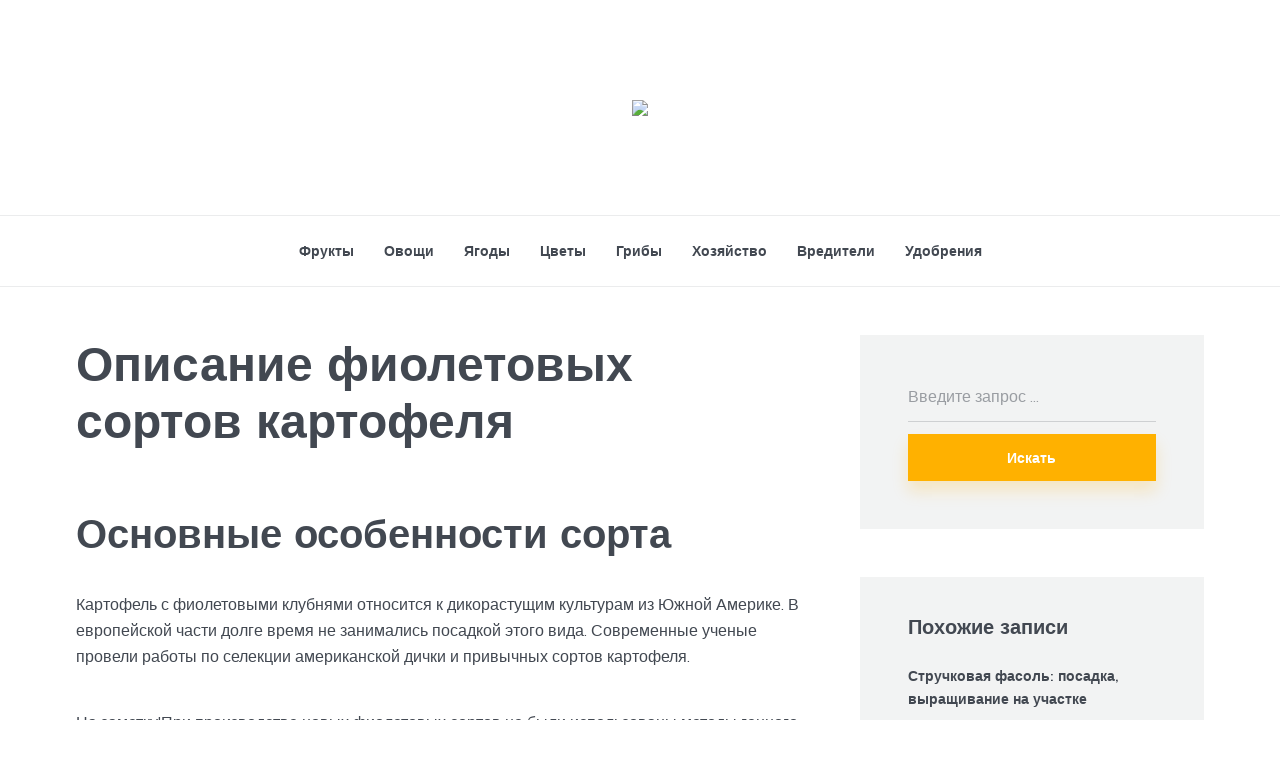

--- FILE ---
content_type: text/html; charset=UTF-8
request_url: https://datchnik.ru/fioletovye-sorta-kartofela-opisanie-poleznye-svojstva/
body_size: 49836
content:
<!DOCTYPE html>
<html lang="ru-RU" class="no-js no-svg">

	<head>
	    <meta charset="UTF-8">
	    <meta name="viewport" content="width=device-width, initial-scale=1">
	    <link rel="profile" href="https://gmpg.org/xfn/11" />
	    <meta name='robots' content='index, follow, max-image-preview:large, max-snippet:-1, max-video-preview:-1' />
	<style>img:is([sizes="auto" i], [sizes^="auto," i]) { contain-intrinsic-size: 3000px 1500px }</style>
	
	<!-- This site is optimized with the Yoast SEO plugin v26.4 - https://yoast.com/wordpress/plugins/seo/ -->
	<title>Фиолетовые сорта картофеля: описание, полезные свойства</title>
	<meta name="description" content="Описание, особенности, урожайность фиолетового картофеля, его положительные качества и противопоказания. Особенности посадки фиолетового картофеля и ухода за ним. Отзывы овощеводов о необычном корнеплоде." />
	<link rel="canonical" href="https://datchnik.ru/fioletovye-sorta-kartofela-opisanie-poleznye-svojstva/" />
	<meta property="og:locale" content="ru_RU" />
	<meta property="og:type" content="article" />
	<meta property="og:title" content="Фиолетовые сорта картофеля: описание, полезные свойства" />
	<meta property="og:description" content="Описание, особенности, урожайность фиолетового картофеля, его положительные качества и противопоказания. Особенности посадки фиолетового картофеля и ухода за ним. Отзывы овощеводов о необычном корнеплоде." />
	<meta property="og:url" content="https://datchnik.ru/fioletovye-sorta-kartofela-opisanie-poleznye-svojstva/" />
	<meta property="og:site_name" content="Все для фермера и дачника" />
	<meta property="article:published_time" content="2021-02-23T04:22:57+00:00" />
	<meta property="og:image" content="https://datchnik.ru/wp-content/uploads/4/0/5/40599607a9e25fc1dcb8edd591a35737.jpeg" />
	<meta property="og:image:width" content="491" />
	<meta property="og:image:height" content="320" />
	<meta property="og:image:type" content="image/jpeg" />
	<meta name="author" content="kindgood" />
	<meta name="twitter:card" content="summary_large_image" />
	<meta name="twitter:label1" content="Написано автором" />
	<meta name="twitter:data1" content="kindgood" />
	<script type="application/ld+json" class="yoast-schema-graph">{"@context":"https://schema.org","@graph":[{"@type":"WebPage","@id":"https://datchnik.ru/fioletovye-sorta-kartofela-opisanie-poleznye-svojstva/","url":"https://datchnik.ru/fioletovye-sorta-kartofela-opisanie-poleznye-svojstva/","name":"Фиолетовые сорта картофеля: описание, полезные свойства","isPartOf":{"@id":"https://datchnik.ru/#website"},"primaryImageOfPage":{"@id":"https://datchnik.ru/fioletovye-sorta-kartofela-opisanie-poleznye-svojstva/#primaryimage"},"image":{"@id":"https://datchnik.ru/fioletovye-sorta-kartofela-opisanie-poleznye-svojstva/#primaryimage"},"thumbnailUrl":"https://datchnik.ru/wp-content/uploads/4/0/5/40599607a9e25fc1dcb8edd591a35737.jpeg","datePublished":"2021-02-23T04:22:57+00:00","author":{"@id":"https://datchnik.ru/#/schema/person/b11689fb0bf2b48417c87ece6f150674"},"description":"Описание, особенности, урожайность фиолетового картофеля, его положительные качества и противопоказания. Особенности посадки фиолетового картофеля и ухода за ним. Отзывы овощеводов о необычном корнеплоде.","breadcrumb":{"@id":"https://datchnik.ru/fioletovye-sorta-kartofela-opisanie-poleznye-svojstva/#breadcrumb"},"inLanguage":"ru-RU","potentialAction":[{"@type":"ReadAction","target":["https://datchnik.ru/fioletovye-sorta-kartofela-opisanie-poleznye-svojstva/"]}]},{"@type":"ImageObject","inLanguage":"ru-RU","@id":"https://datchnik.ru/fioletovye-sorta-kartofela-opisanie-poleznye-svojstva/#primaryimage","url":"https://datchnik.ru/wp-content/uploads/4/0/5/40599607a9e25fc1dcb8edd591a35737.jpeg","contentUrl":"https://datchnik.ru/wp-content/uploads/4/0/5/40599607a9e25fc1dcb8edd591a35737.jpeg","width":491,"height":320,"caption":"Фиолетовый картофель: характеристика и описание сорта, полезные свойства, отзывы, фото"},{"@type":"BreadcrumbList","@id":"https://datchnik.ru/fioletovye-sorta-kartofela-opisanie-poleznye-svojstva/#breadcrumb","itemListElement":[{"@type":"ListItem","position":1,"name":"Главная страница","item":"https://datchnik.ru/"},{"@type":"ListItem","position":2,"name":"Описание фиолетовых сортов картофеля"}]},{"@type":"WebSite","@id":"https://datchnik.ru/#website","url":"https://datchnik.ru/","name":"Все для фермера и дачника","description":"","potentialAction":[{"@type":"SearchAction","target":{"@type":"EntryPoint","urlTemplate":"https://datchnik.ru/?s={search_term_string}"},"query-input":{"@type":"PropertyValueSpecification","valueRequired":true,"valueName":"search_term_string"}}],"inLanguage":"ru-RU"},{"@type":"Person","@id":"https://datchnik.ru/#/schema/person/b11689fb0bf2b48417c87ece6f150674","name":"kindgood","image":{"@type":"ImageObject","inLanguage":"ru-RU","@id":"https://datchnik.ru/#/schema/person/image/","url":"https://secure.gravatar.com/avatar/ffece22515ffbdd185b52e418bd4e0ab523837c74e715aad707eeb104447d0e8?s=96&d=mm&r=g","contentUrl":"https://secure.gravatar.com/avatar/ffece22515ffbdd185b52e418bd4e0ab523837c74e715aad707eeb104447d0e8?s=96&d=mm&r=g","caption":"kindgood"},"sameAs":["https://datchnik.ru"],"url":"https://datchnik.ru/author/kindgood/"}]}</script>
	<!-- / Yoast SEO plugin. -->


<link rel='dns-prefetch' href='//fonts.googleapis.com' />
<link rel='stylesheet' id='fotorama.css-css' href='https://datchnik.ru/wp-content/plugins/fotorama/fotorama.css?ver=6.8.3' type='text/css' media='all' />
<link rel='stylesheet' id='fotorama-wp.css-css' href='https://datchnik.ru/wp-content/plugins/fotorama/fotorama-wp.css?ver=6.8.3' type='text/css' media='all' />
<style id='classic-theme-styles-inline-css' type='text/css'>
/*! This file is auto-generated */
.wp-block-button__link{color:#fff;background-color:#32373c;border-radius:9999px;box-shadow:none;text-decoration:none;padding:calc(.667em + 2px) calc(1.333em + 2px);font-size:1.125em}.wp-block-file__button{background:#32373c;color:#fff;text-decoration:none}
</style>
<style id='global-styles-inline-css' type='text/css'>
:root{--wp--preset--aspect-ratio--square: 1;--wp--preset--aspect-ratio--4-3: 4/3;--wp--preset--aspect-ratio--3-4: 3/4;--wp--preset--aspect-ratio--3-2: 3/2;--wp--preset--aspect-ratio--2-3: 2/3;--wp--preset--aspect-ratio--16-9: 16/9;--wp--preset--aspect-ratio--9-16: 9/16;--wp--preset--color--black: #000000;--wp--preset--color--cyan-bluish-gray: #abb8c3;--wp--preset--color--white: #ffffff;--wp--preset--color--pale-pink: #f78da7;--wp--preset--color--vivid-red: #cf2e2e;--wp--preset--color--luminous-vivid-orange: #ff6900;--wp--preset--color--luminous-vivid-amber: #fcb900;--wp--preset--color--light-green-cyan: #7bdcb5;--wp--preset--color--vivid-green-cyan: #00d084;--wp--preset--color--pale-cyan-blue: #8ed1fc;--wp--preset--color--vivid-cyan-blue: #0693e3;--wp--preset--color--vivid-purple: #9b51e0;--wp--preset--color--johannes-acc: #ffb100;--wp--preset--color--johannes-meta: #989da2;--wp--preset--color--johannes-bg: #ffffff;--wp--preset--color--johannes-bg-alt-1: #f2f3f3;--wp--preset--color--johannes-bg-alt-2: #424851;--wp--preset--gradient--vivid-cyan-blue-to-vivid-purple: linear-gradient(135deg,rgba(6,147,227,1) 0%,rgb(155,81,224) 100%);--wp--preset--gradient--light-green-cyan-to-vivid-green-cyan: linear-gradient(135deg,rgb(122,220,180) 0%,rgb(0,208,130) 100%);--wp--preset--gradient--luminous-vivid-amber-to-luminous-vivid-orange: linear-gradient(135deg,rgba(252,185,0,1) 0%,rgba(255,105,0,1) 100%);--wp--preset--gradient--luminous-vivid-orange-to-vivid-red: linear-gradient(135deg,rgba(255,105,0,1) 0%,rgb(207,46,46) 100%);--wp--preset--gradient--very-light-gray-to-cyan-bluish-gray: linear-gradient(135deg,rgb(238,238,238) 0%,rgb(169,184,195) 100%);--wp--preset--gradient--cool-to-warm-spectrum: linear-gradient(135deg,rgb(74,234,220) 0%,rgb(151,120,209) 20%,rgb(207,42,186) 40%,rgb(238,44,130) 60%,rgb(251,105,98) 80%,rgb(254,248,76) 100%);--wp--preset--gradient--blush-light-purple: linear-gradient(135deg,rgb(255,206,236) 0%,rgb(152,150,240) 100%);--wp--preset--gradient--blush-bordeaux: linear-gradient(135deg,rgb(254,205,165) 0%,rgb(254,45,45) 50%,rgb(107,0,62) 100%);--wp--preset--gradient--luminous-dusk: linear-gradient(135deg,rgb(255,203,112) 0%,rgb(199,81,192) 50%,rgb(65,88,208) 100%);--wp--preset--gradient--pale-ocean: linear-gradient(135deg,rgb(255,245,203) 0%,rgb(182,227,212) 50%,rgb(51,167,181) 100%);--wp--preset--gradient--electric-grass: linear-gradient(135deg,rgb(202,248,128) 0%,rgb(113,206,126) 100%);--wp--preset--gradient--midnight: linear-gradient(135deg,rgb(2,3,129) 0%,rgb(40,116,252) 100%);--wp--preset--font-size--small: 12.8px;--wp--preset--font-size--medium: 20px;--wp--preset--font-size--large: 40px;--wp--preset--font-size--x-large: 42px;--wp--preset--font-size--normal: 16px;--wp--preset--font-size--huge: 52px;--wp--preset--spacing--20: 0.44rem;--wp--preset--spacing--30: 0.67rem;--wp--preset--spacing--40: 1rem;--wp--preset--spacing--50: 1.5rem;--wp--preset--spacing--60: 2.25rem;--wp--preset--spacing--70: 3.38rem;--wp--preset--spacing--80: 5.06rem;--wp--preset--shadow--natural: 6px 6px 9px rgba(0, 0, 0, 0.2);--wp--preset--shadow--deep: 12px 12px 50px rgba(0, 0, 0, 0.4);--wp--preset--shadow--sharp: 6px 6px 0px rgba(0, 0, 0, 0.2);--wp--preset--shadow--outlined: 6px 6px 0px -3px rgba(255, 255, 255, 1), 6px 6px rgba(0, 0, 0, 1);--wp--preset--shadow--crisp: 6px 6px 0px rgba(0, 0, 0, 1);}:where(.is-layout-flex){gap: 0.5em;}:where(.is-layout-grid){gap: 0.5em;}body .is-layout-flex{display: flex;}.is-layout-flex{flex-wrap: wrap;align-items: center;}.is-layout-flex > :is(*, div){margin: 0;}body .is-layout-grid{display: grid;}.is-layout-grid > :is(*, div){margin: 0;}:where(.wp-block-columns.is-layout-flex){gap: 2em;}:where(.wp-block-columns.is-layout-grid){gap: 2em;}:where(.wp-block-post-template.is-layout-flex){gap: 1.25em;}:where(.wp-block-post-template.is-layout-grid){gap: 1.25em;}.has-black-color{color: var(--wp--preset--color--black) !important;}.has-cyan-bluish-gray-color{color: var(--wp--preset--color--cyan-bluish-gray) !important;}.has-white-color{color: var(--wp--preset--color--white) !important;}.has-pale-pink-color{color: var(--wp--preset--color--pale-pink) !important;}.has-vivid-red-color{color: var(--wp--preset--color--vivid-red) !important;}.has-luminous-vivid-orange-color{color: var(--wp--preset--color--luminous-vivid-orange) !important;}.has-luminous-vivid-amber-color{color: var(--wp--preset--color--luminous-vivid-amber) !important;}.has-light-green-cyan-color{color: var(--wp--preset--color--light-green-cyan) !important;}.has-vivid-green-cyan-color{color: var(--wp--preset--color--vivid-green-cyan) !important;}.has-pale-cyan-blue-color{color: var(--wp--preset--color--pale-cyan-blue) !important;}.has-vivid-cyan-blue-color{color: var(--wp--preset--color--vivid-cyan-blue) !important;}.has-vivid-purple-color{color: var(--wp--preset--color--vivid-purple) !important;}.has-black-background-color{background-color: var(--wp--preset--color--black) !important;}.has-cyan-bluish-gray-background-color{background-color: var(--wp--preset--color--cyan-bluish-gray) !important;}.has-white-background-color{background-color: var(--wp--preset--color--white) !important;}.has-pale-pink-background-color{background-color: var(--wp--preset--color--pale-pink) !important;}.has-vivid-red-background-color{background-color: var(--wp--preset--color--vivid-red) !important;}.has-luminous-vivid-orange-background-color{background-color: var(--wp--preset--color--luminous-vivid-orange) !important;}.has-luminous-vivid-amber-background-color{background-color: var(--wp--preset--color--luminous-vivid-amber) !important;}.has-light-green-cyan-background-color{background-color: var(--wp--preset--color--light-green-cyan) !important;}.has-vivid-green-cyan-background-color{background-color: var(--wp--preset--color--vivid-green-cyan) !important;}.has-pale-cyan-blue-background-color{background-color: var(--wp--preset--color--pale-cyan-blue) !important;}.has-vivid-cyan-blue-background-color{background-color: var(--wp--preset--color--vivid-cyan-blue) !important;}.has-vivid-purple-background-color{background-color: var(--wp--preset--color--vivid-purple) !important;}.has-black-border-color{border-color: var(--wp--preset--color--black) !important;}.has-cyan-bluish-gray-border-color{border-color: var(--wp--preset--color--cyan-bluish-gray) !important;}.has-white-border-color{border-color: var(--wp--preset--color--white) !important;}.has-pale-pink-border-color{border-color: var(--wp--preset--color--pale-pink) !important;}.has-vivid-red-border-color{border-color: var(--wp--preset--color--vivid-red) !important;}.has-luminous-vivid-orange-border-color{border-color: var(--wp--preset--color--luminous-vivid-orange) !important;}.has-luminous-vivid-amber-border-color{border-color: var(--wp--preset--color--luminous-vivid-amber) !important;}.has-light-green-cyan-border-color{border-color: var(--wp--preset--color--light-green-cyan) !important;}.has-vivid-green-cyan-border-color{border-color: var(--wp--preset--color--vivid-green-cyan) !important;}.has-pale-cyan-blue-border-color{border-color: var(--wp--preset--color--pale-cyan-blue) !important;}.has-vivid-cyan-blue-border-color{border-color: var(--wp--preset--color--vivid-cyan-blue) !important;}.has-vivid-purple-border-color{border-color: var(--wp--preset--color--vivid-purple) !important;}.has-vivid-cyan-blue-to-vivid-purple-gradient-background{background: var(--wp--preset--gradient--vivid-cyan-blue-to-vivid-purple) !important;}.has-light-green-cyan-to-vivid-green-cyan-gradient-background{background: var(--wp--preset--gradient--light-green-cyan-to-vivid-green-cyan) !important;}.has-luminous-vivid-amber-to-luminous-vivid-orange-gradient-background{background: var(--wp--preset--gradient--luminous-vivid-amber-to-luminous-vivid-orange) !important;}.has-luminous-vivid-orange-to-vivid-red-gradient-background{background: var(--wp--preset--gradient--luminous-vivid-orange-to-vivid-red) !important;}.has-very-light-gray-to-cyan-bluish-gray-gradient-background{background: var(--wp--preset--gradient--very-light-gray-to-cyan-bluish-gray) !important;}.has-cool-to-warm-spectrum-gradient-background{background: var(--wp--preset--gradient--cool-to-warm-spectrum) !important;}.has-blush-light-purple-gradient-background{background: var(--wp--preset--gradient--blush-light-purple) !important;}.has-blush-bordeaux-gradient-background{background: var(--wp--preset--gradient--blush-bordeaux) !important;}.has-luminous-dusk-gradient-background{background: var(--wp--preset--gradient--luminous-dusk) !important;}.has-pale-ocean-gradient-background{background: var(--wp--preset--gradient--pale-ocean) !important;}.has-electric-grass-gradient-background{background: var(--wp--preset--gradient--electric-grass) !important;}.has-midnight-gradient-background{background: var(--wp--preset--gradient--midnight) !important;}.has-small-font-size{font-size: var(--wp--preset--font-size--small) !important;}.has-medium-font-size{font-size: var(--wp--preset--font-size--medium) !important;}.has-large-font-size{font-size: var(--wp--preset--font-size--large) !important;}.has-x-large-font-size{font-size: var(--wp--preset--font-size--x-large) !important;}
:where(.wp-block-post-template.is-layout-flex){gap: 1.25em;}:where(.wp-block-post-template.is-layout-grid){gap: 1.25em;}
:where(.wp-block-columns.is-layout-flex){gap: 2em;}:where(.wp-block-columns.is-layout-grid){gap: 2em;}
:root :where(.wp-block-pullquote){font-size: 1.5em;line-height: 1.6;}
</style>
<link rel='stylesheet' id='johannes-fonts-css' href='https://fonts.googleapis.com/css?family=Muli%3A400%2C900%2C700&#038;ver=1.3.2' type='text/css' media='all' />
<link rel='stylesheet' id='johannes-main-css' href='https://datchnik.ru/wp-content/themes/johannes/assets/css/min.css?ver=1.3.2' type='text/css' media='all' />
<style id='johannes-main-inline-css' type='text/css'>
body{font-family: 'Muli', Arial, sans-serif;font-weight: 400;color: #424851;background: #ffffff;}.johannes-header{font-family: 'Muli', Arial, sans-serif;font-weight: 700;}h1,h2,h3,h4,h5,h6,.h1,.h2,.h3,.h4,.h5,.h6,.h0,.display-1,.wp-block-cover .wp-block-cover-image-text, .wp-block-cover .wp-block-cover-text, .wp-block-cover h2, .wp-block-cover-image .wp-block-cover-image-text, .wp-block-cover-image .wp-block-cover-text, .wp-block-cover-image h2,.entry-category a,.single-md-content .entry-summary,p.has-drop-cap:not(:focus)::first-letter,.johannes_posts_widget .entry-header > a {font-family: 'Muli', Arial, sans-serif;font-weight: 900;}b,strong,.entry-tags a,.entry-category a,.entry-meta a,.wp-block-tag-cloud a{font-weight: 900; }.entry-content strong{font-weight: bold;}.header-top{background: #424851;color: #989da2;}.header-top nav > ul > li > a,.header-top .johannes-menu-social a,.header-top .johannes-menu-action a{color: #989da2;}.header-top nav > ul > li:hover > a,.header-top nav > ul > li.current-menu-item > a,.header-top .johannes-menu-social li:hover a,.header-top .johannes-menu-action a:hover{color: #ffffff;}.header-middle,.header-mobile{color: #424851;background: #ffffff;}.header-middle > .container {height: 215px;}.header-middle a,.johannes-mega-menu .sub-menu li:hover a,.header-mobile a{color: #424851;}.header-middle li:hover > a,.header-middle .current-menu-item > a,.header-middle .johannes-mega-menu .sub-menu li a:hover,.header-middle .johannes-site-branding .site-title a:hover,.header-mobile .site-title a,.header-mobile a:hover{color: #ffb100;}.header-middle .johannes-site-branding .site-title a{color: #424851;}.header-middle .sub-menu{background: #ffffff;}.johannes-cover-indent .header-middle .johannes-menu>li>a:hover,.johannes-cover-indent .header-middle .johannes-menu-action a:hover{color: #ffb100;}.header-sticky-main{color: #424851;background: #ffffff;}.header-sticky-main > .container {height: 60px;}.header-sticky-main a,.header-sticky-main .johannes-mega-menu .sub-menu li:hover a,.header-sticky-main .johannes-mega-menu .has-arrows .owl-nav > div{color: #424851;}.header-sticky-main li:hover > a,.header-sticky-main .current-menu-item > a,.header-sticky-main .johannes-mega-menu .sub-menu li a:hover,.header-sticky-main .johannes-site-branding .site-title a:hover{color: #ffb100;}.header-sticky-main .johannes-site-branding .site-title a{color: #424851;}.header-sticky-main .sub-menu{background: #ffffff;}.header-sticky-contextual{color: #ffffff;background: #424851;}.header-sticky-contextual,.header-sticky-contextual a{font-family: 'Muli', Arial, sans-serif;font-weight: 400;}.header-sticky-contextual a{color: #ffffff;}.header-sticky-contextual .meta-comments:after{background: #ffffff;}.header-sticky-contextual .meks_ess a:hover{color: #ffb100;background: transparent;}.header-bottom{color: #424851;background: #ffffff;border-top: 1px solid rgba(66,72,81,0.1);border-bottom: 1px solid rgba(66,72,81,0.1);}.johannes-header-bottom-boxed .header-bottom{background: transparent;border: none;}.johannes-header-bottom-boxed .header-bottom-slots{background: #ffffff;border-top: 1px solid rgba(66,72,81,0.1);border-bottom: 1px solid rgba(66,72,81,0.1);}.header-bottom-slots{height: 70px;}.header-bottom a,.johannes-mega-menu .sub-menu li:hover a,.johannes-mega-menu .has-arrows .owl-nav > div{color: #424851;}.header-bottom li:hover > a,.header-bottom .current-menu-item > a,.header-bottom .johannes-mega-menu .sub-menu li a:hover,.header-bottom .johannes-site-branding .site-title a:hover{color: #ffb100;}.header-bottom .johannes-site-branding .site-title a{color: #424851;}.header-bottom .sub-menu{background: #ffffff;}.johannes-menu-action .search-form input[type=text]{background: #ffffff;}.johannes-header-multicolor .header-middle .slot-l,.johannes-header-multicolor .header-sticky .header-sticky-main .container > .slot-l,.johannes-header-multicolor .header-mobile .slot-l,.johannes-header-multicolor .slot-l .johannes-site-branding:after{background: #424851;}.johannes-cover-indent .johannes-cover{min-height: 450px;}.page.johannes-cover-indent .johannes-cover{min-height: 250px;}.single.johannes-cover-indent .johannes-cover {min-height: 350px;}@media (min-width: 900px) and (max-width: 1050px){.header-middle > .container {height: 100px;}.header-bottom > .container,.header-bottom-slots {height: 50px;}}.johannes-modal{background: #ffffff;}.johannes-modal .johannes-menu-social li a:hover,.meks_ess a:hover{background: #424851;}.johannes-modal .johannes-menu-social li:hover a{color: #fff;}.johannes-modal .johannes-modal-close{color: #424851;}.johannes-modal .johannes-modal-close:hover{color: #ffb100;}.meks_ess a:hover{color: #ffffff;}h1,h2,h3,h4,h5,h6,.h1,.h2,.h3,.h4,.h5,.h6,.h0,.display-1,.has-large-font-size {color: #424851;}.entry-title a,a{color: #424851;}.johannes-post .entry-title a{color: #424851;}.entry-content a:not([class*=button]),.comment-content a:not([class*=button]){color: #ffb100;}.entry-content a:not([class*=button]):hover,.comment-content a:not([class*=button]):hover{color: #424851;}.entry-title a:hover,a:hover,.entry-meta a,.written-by a,.johannes-overlay .entry-meta a:hover,body .johannes-cover .section-bg+.container .johannes-breadcrumbs a:hover,.johannes-cover .section-bg+.container .section-head a:not(.johannes-button):not(.cat-item):hover,.entry-content .wp-block-tag-cloud a:hover,.johannes-menu-mobile .johannes-menu li a:hover{color: #ffb100;}.entry-meta,.entry-content .entry-tags a,.entry-content .fn a,.comment-metadata,.entry-content .comment-metadata a,.written-by > span,.johannes-breadcrumbs,.meta-category a:after {color: #989da2;}.entry-meta a:hover,.written-by a:hover,.entry-content .wp-block-tag-cloud a{color: #424851;}.entry-meta .meta-item + .meta-item:before{background:#424851;}.entry-format i{color: #ffffff;background:#424851;}.category-pill .entry-category a{background-color: #ffb100;color: #fff;}.category-pill .entry-category a:hover{background-color: #424851;color: #fff;}.johannes-overlay.category-pill .entry-category a:hover,.johannes-cover.category-pill .entry-category a:hover {background-color: #ffffff;color: #424851;}.white-bg-alt-2 .johannes-bg-alt-2 .category-pill .entry-category a:hover,.white-bg-alt-2 .johannes-bg-alt-2 .entry-format i{background-color: #ffffff;color: #424851;}.media-shadow:after{background: rgba(66,72,81,0.1);}.entry-content .entry-tags a:hover,.entry-content .fn a:hover{color: #ffb100;}.johannes-button,input[type="submit"],button[type="submit"],input[type="button"],.wp-block-button .wp-block-button__link,.comment-reply-link,#cancel-comment-reply-link,.johannes-pagination a,.johannes-pagination,.meks-instagram-follow-link .meks-widget-cta,.mks_autor_link_wrap a,.mks_read_more a,.category-pill .entry-category a,body div.wpforms-container-full .wpforms-form input[type=submit], body div.wpforms-container-full .wpforms-form button[type=submit], body div.wpforms-container-full .wpforms-form .wpforms-page-button,body .johannes-wrapper .meks_ess a span {font-family: 'Muli', Arial, sans-serif;font-weight: 900;}.johannes-bg-alt-1,.has-arrows .owl-nav,.has-arrows .owl-stage-outer:after,.media-shadow:after {background-color: #f2f3f3}.johannes-bg-alt-2 {background-color: #424851}.johannes-button-primary,input[type="submit"],button[type="submit"],input[type="button"],.johannes-pagination a,body div.wpforms-container-full .wpforms-form input[type=submit], body div.wpforms-container-full .wpforms-form button[type=submit], body div.wpforms-container-full .wpforms-form .wpforms-page-button {box-shadow: 0 10px 15px 0 rgba(255,177,0,0.2);background: #ffb100;color: #fff;}body div.wpforms-container-full .wpforms-form input[type=submit]:hover, body div.wpforms-container-full .wpforms-form input[type=submit]:focus, body div.wpforms-container-full .wpforms-form input[type=submit]:active, body div.wpforms-container-full .wpforms-form button[type=submit]:hover, body div.wpforms-container-full .wpforms-form button[type=submit]:focus, body div.wpforms-container-full .wpforms-form button[type=submit]:active, body div.wpforms-container-full .wpforms-form .wpforms-page-button:hover, body div.wpforms-container-full .wpforms-form .wpforms-page-button:active, body div.wpforms-container-full .wpforms-form .wpforms-page-button:focus {box-shadow: 0 0 0 0 rgba(255,177,0,0);background: #ffb100;color: #fff; }.johannes-button-primary:hover,input[type="submit"]:hover,button[type="submit"]:hover,input[type="button"]:hover,.johannes-pagination a:hover{box-shadow: 0 0 0 0 rgba(255,177,0,0);color: #fff;}.johannes-button.disabled{background: #f2f3f3;color: #424851; box-shadow: none;}.johannes-button-secondary,.comment-reply-link,#cancel-comment-reply-link,.meks-instagram-follow-link .meks-widget-cta,.mks_autor_link_wrap a,.mks_read_more a{box-shadow: inset 0 0px 0px 1px #424851;color: #424851;opacity: .5;}.johannes-button-secondary:hover,.comment-reply-link:hover,#cancel-comment-reply-link:hover,.meks-instagram-follow-link .meks-widget-cta:hover,.mks_autor_link_wrap a:hover,.mks_read_more a:hover{box-shadow: inset 0 0px 0px 1px #ffb100; opacity: 1;color: #ffb100;}.johannes-breadcrumbs a,.johannes-action-close:hover,.single-md-content .entry-summary span,form label .required{color: #ffb100;}.johannes-breadcrumbs a:hover{color: #424851;}.section-title:after{background-color: #ffb100;}hr{background: rgba(66,72,81,0.2);}.wp-block-preformatted,.wp-block-verse,pre,code, kbd, pre, samp, address{background:#f2f3f3;}.entry-content ul li:before,.wp-block-quote:before,.comment-content ul li:before{color: #424851;}.wp-block-quote.is-large:before{color: #ffb100;}.wp-block-table.is-style-stripes tr:nth-child(odd){background:#f2f3f3;}.wp-block-table.is-style-regular tbody tr,.entry-content table tr,.comment-content table tr{border-bottom: 1px solid rgba(66,72,81,0.1);}.wp-block-pullquote:not(.is-style-solid-color){color: #424851;border-color: #ffb100;}.wp-block-pullquote{background: #ffb100;color: #ffffff;}.johannes-sidebar-none .wp-block-pullquote.alignfull.is-style-solid-color{box-shadow: -526px 0 0 #ffb100, -1052px 0 0 #ffb100,526px 0 0 #ffb100, 1052px 0 0 #ffb100;}.wp-block-button .wp-block-button__link{background: #ffb100;color: #fff;box-shadow: 0 10px 15px 0 rgba(255,177,0,0.2);}.wp-block-button .wp-block-button__link:hover{box-shadow: 0 0 0 0 rgba(255,177,0,0);}.is-style-outline .wp-block-button__link {background: 0 0;color:#ffb100;border: 2px solid currentcolor;}.entry-content .is-style-solid-color a:not([class*=button]){color:#ffffff;}.entry-content .is-style-solid-color a:not([class*=button]):hover{color:#424851;}input[type=color], input[type=date], input[type=datetime-local], input[type=datetime], input[type=email], input[type=month], input[type=number], input[type=password], input[type=range], input[type=search], input[type=tel], input[type=text], input[type=time], input[type=url], input[type=week], select, textarea{border: 1px solid rgba(66,72,81,0.3);}body .johannes-wrapper .meks_ess{border-color: rgba(66,72,81,0.1); }.widget_eu_cookie_law_widget #eu-cookie-law input, .widget_eu_cookie_law_widget #eu-cookie-law input:focus, .widget_eu_cookie_law_widget #eu-cookie-law input:hover{background: #ffb100;color: #fff;}.double-bounce1, .double-bounce2{background-color: #ffb100;}.johannes-pagination .page-numbers.current,.paginated-post-wrapper span{background: #f2f3f3;color: #424851;}.widget li{color: rgba(66,72,81,0.8);}.widget_calendar #today a{color: #fff;}.widget_calendar #today a{background: #ffb100;}.tagcloud a{border-color: rgba(66,72,81,0.5);color: rgba(66,72,81,0.8);}.tagcloud a:hover{color: #ffb100;border-color: #ffb100;}.rssSummary,.widget p{color: #424851;}.johannes-bg-alt-1 .count,.johannes-bg-alt-1 li a,.johannes-bg-alt-1 .johannes-accordion-nav{background-color: #f2f3f3;}.johannes-bg-alt-2 .count,.johannes-bg-alt-2 li a,.johannes-bg-alt-2 .johannes-accordion-nav,.johannes-bg-alt-2 .cat-item .count, .johannes-bg-alt-2 .rss-date, .widget .johannes-bg-alt-2 .post-date, .widget .johannes-bg-alt-2 cite{background-color: #424851;color: #FFF;}.white-bg-alt-1 .widget .johannes-bg-alt-1 select option,.white-bg-alt-2 .widget .johannes-bg-alt-2 select option{background: #424851;}.widget .johannes-bg-alt-2 li a:hover{color: #ffb100;}.widget_categories .johannes-bg-alt-1 ul li .dots:before,.widget_archive .johannes-bg-alt-1 ul li .dots:before{color: #424851;}.widget_categories .johannes-bg-alt-2 ul li .dots:before,.widget_archive .johannes-bg-alt-2 ul li .dots:before{color: #FFF;}.search-alt input[type=search], .search-alt input[type=text], .widget_search input[type=search], .widget_search input[type=text],.mc-field-group input[type=email], .mc-field-group input[type=text]{border-bottom: 1px solid rgba(66,72,81,0.2);}.johannes-sidebar-hidden{background: #ffffff;}.johannes-footer{background: #ffffff;color: #424851;}.johannes-footer a,.johannes-footer .widget-title{color: #424851;}.johannes-footer a:hover{color: #ffb100;}.johannes-footer-widgets + .johannes-copyright{border-top: 1px solid rgba(66,72,81,0.1);}.johannes-footer .widget .count,.johannes-footer .widget_categories li a,.johannes-footer .widget_archive li a,.johannes-footer .widget .johannes-accordion-nav{background-color: #ffffff;}.footer-divider{border-top: 1px solid rgba(66,72,81,0.1);}.johannes-footer .rssSummary,.johannes-footer .widget p{color: #424851;}.johannes-empty-message{background: #f2f3f3;}.error404 .h0{color: #ffb100;}.johannes-goto-top,.johannes-goto-top:hover{background: #424851;color: #ffffff;}.johannes-ellipsis div{background: #ffb100;}.white-bg-alt-2 .johannes-bg-alt-2 .section-subnav .johannes-button-secondary:hover{color: #ffb100;}.section-subnav a{color: #424851;}.johannes-cover .section-subnav a{color: #fff;}.section-subnav a:hover{color: #ffb100;}@media(min-width: 600px){.size-johannes-fa-a{ height: 450px !important;}.size-johannes-single-3{ height: 450px !important;}.size-johannes-single-4{ height: 540px !important;}.size-johannes-page-3{ height: 360px !important;}.size-johannes-page-4{ height: 405px !important;}.size-johannes-wa-3{ height: 450px !important;}.size-johannes-wa-4{ height: 567px !important;}.size-johannes-archive-2{ height: 360px !important;}.size-johannes-archive-3{ height: 405px !important;}}@media(min-width: 900px){.size-johannes-a{ height: 484px !important;}.size-johannes-b{ height: 491px !important;}.size-johannes-c{ height: 304px !important;}.size-johannes-d{ height: 194px !important;}.size-johannes-e{ height: 304px !important;}.size-johannes-f{ height: 214px !important;}.size-johannes-fa-a{ height: 500px !important;}.size-johannes-fa-b{ height: 635px !important;}.size-johannes-fa-c{ height: 540px !important;}.size-johannes-fa-d{ height: 344px !important;}.size-johannes-fa-e{ height: 442px !important;}.size-johannes-fa-f{ height: 540px !important;}.size-johannes-single-1{ height: 484px !important;}.size-johannes-single-2{ height: 484px !important;}.size-johannes-single-3{ height: 500px !important;}.size-johannes-single-4{ height: 600px !important;}.size-johannes-single-5{ height: 442px !important;}.size-johannes-single-6{ height: 316px !important;}.size-johannes-single-7{ height: 316px !important;}.size-johannes-page-1{ height: 484px !important;}.size-johannes-page-2{ height: 484px !important;}.size-johannes-page-3{ height: 400px !important;}.size-johannes-page-4{ height: 450px !important;}.size-johannes-page-5{ height: 316px !important;}.size-johannes-page-6{ height: 316px !important;}.size-johannes-wa-1{ height: 442px !important;}.size-johannes-wa-2{ height: 540px !important;}.size-johannes-wa-3{ height: 500px !important;}.size-johannes-wa-4{ height: 630px !important;}.size-johannes-archive-2{ height: 400px !important;}.size-johannes-archive-3{ height: 450px !important;}}@media(min-width: 900px){.has-small-font-size{ font-size: 1.3rem;}.has-normal-font-size{ font-size: 1.6rem;}.has-large-font-size{ font-size: 4.0rem;}.has-huge-font-size{ font-size: 5.2rem;}}.has-johannes-acc-background-color{ background-color: #ffb100;}.has-johannes-acc-color{ color: #ffb100;}.has-johannes-meta-background-color{ background-color: #989da2;}.has-johannes-meta-color{ color: #989da2;}.has-johannes-bg-background-color{ background-color: #ffffff;}.has-johannes-bg-color{ color: #ffffff;}.has-johannes-bg-alt-1-background-color{ background-color: #f2f3f3;}.has-johannes-bg-alt-1-color{ color: #f2f3f3;}.has-johannes-bg-alt-2-background-color{ background-color: #424851;}.has-johannes-bg-alt-2-color{ color: #424851;}body{font-size:1.6rem;}.johannes-header{font-size:1.4rem;}.display-1{font-size:3rem;}h1, .h1{font-size:2.6rem;}h2, .h2{font-size:2.4rem;}h3, .h3{font-size:2.2rem;}h4, .h4,.wp-block-cover .wp-block-cover-image-text,.wp-block-cover .wp-block-cover-text,.wp-block-cover h2,.wp-block-cover-image .wp-block-cover-image-text,.wp-block-cover-image .wp-block-cover-text,.wp-block-cover-image h2{font-size:2rem;}h5, .h5{font-size:1.8rem;}h6, .h6{font-size:1.6rem;}.entry-meta{font-size:1.2rem;}.section-title {font-size:2.4rem;}.widget-title{font-size:2.0rem;}.mks_author_widget h3{font-size:2.2rem;}.widget,.johannes-breadcrumbs{font-size:1.4rem;}.wp-block-quote.is-large p, .wp-block-quote.is-style-large p{font-size:2.2rem;}.johannes-site-branding .site-title.logo-img-none{font-size: 2.6rem;}.johannes-cover-indent .johannes-cover{margin-top: -70px;}.johannes-menu-social li a:after, .menu-social-container li a:after{font-size:1.6rem;}.johannes-modal .johannes-menu-social li>a:after,.johannes-menu-action .jf{font-size:2.4rem;}.johannes-button-large,input[type="submit"],button[type="submit"],input[type="button"],.johannes-pagination a,.page-numbers.current,.johannes-button-medium,.meks-instagram-follow-link .meks-widget-cta,.mks_autor_link_wrap a,.mks_read_more a,.wp-block-button .wp-block-button__link,body div.wpforms-container-full .wpforms-form input[type=submit], body div.wpforms-container-full .wpforms-form button[type=submit], body div.wpforms-container-full .wpforms-form .wpforms-page-button {font-size:1.3rem;}.johannes-button-small,.comment-reply-link,#cancel-comment-reply-link{font-size:1.2rem;}.category-pill .entry-category a,.category-pill-small .entry-category a{font-size:1.1rem;}@media (min-width: 600px){ .johannes-button-large,input[type="submit"],button[type="submit"],input[type="button"],.johannes-pagination a,.page-numbers.current,.wp-block-button .wp-block-button__link,body div.wpforms-container-full .wpforms-form input[type=submit], body div.wpforms-container-full .wpforms-form button[type=submit], body div.wpforms-container-full .wpforms-form .wpforms-page-button {font-size:1.4rem;}.category-pill .entry-category a{font-size:1.4rem;}.category-pill-small .entry-category a{font-size:1.1rem;}}@media (max-width: 374px){.johannes-overlay .h1,.johannes-overlay .h2,.johannes-overlay .h3,.johannes-overlay .h4,.johannes-overlay .h5{font-size: 2.2rem;}}@media (max-width: 600px){ .johannes-layout-fa-d .h5{font-size: 2.4rem;}.johannes-layout-f.category-pill .entry-category a{background-color: transparent;color: #ffb100;}.johannes-layout-c .h3,.johannes-layout-d .h5{font-size: 2.4rem;}.johannes-layout-f .h3{font-size: 1.8rem;}}@media (min-width: 600px) and (max-width: 1050px){ .johannes-layout-fa-c .h2{font-size:3.6rem;}.johannes-layout-fa-d .h5{font-size:2.4rem;}.johannes-layout-fa-e .display-1,.section-head-alt .display-1{font-size:4.8rem;}}@media (max-width: 1050px){ body.single-post .single-md-content{max-width: 766px;width: 100%;}body.page .single-md-content.col-lg-6,body.page .single-md-content.col-lg-6{flex: 0 0 100%}body.page .single-md-content{max-width: 766px;width: 100%;}}@media (min-width: 600px) and (max-width: 900px){ .display-1{font-size:4.6rem;}h1, .h1{font-size:4rem;}h2, .h2,.johannes-layout-fa-e .display-1,.section-head-alt .display-1{font-size:3.2rem;}h3, .h3,.johannes-layout-fa-c .h2,.johannes-layout-fa-d .h5,.johannes-layout-d .h5,.johannes-layout-e .h2{font-size:2.8rem;}h4, .h4,.wp-block-cover .wp-block-cover-image-text,.wp-block-cover .wp-block-cover-text,.wp-block-cover h2,.wp-block-cover-image .wp-block-cover-image-text,.wp-block-cover-image .wp-block-cover-text,.wp-block-cover-image h2{font-size:2.4rem;}h5, .h5{font-size:2rem;}h6, .h6{font-size:1.8rem;}.section-title {font-size:3.2rem;}.johannes-section.wa-layout .display-1{font-size: 3rem;}.johannes-layout-f .h3{font-size: 3.2rem}.johannes-site-branding .site-title.logo-img-none{font-size: 3rem;}}@media (min-width: 900px){ body{font-size:1.6rem;}.johannes-header{font-size:1.4rem;}.display-1{font-size:5.2rem;}h1, .h1 {font-size:4.8rem;}h2, .h2 {font-size:4.0rem;}h3, .h3 {font-size:3.6rem;}h4, .h4,.wp-block-cover .wp-block-cover-image-text,.wp-block-cover .wp-block-cover-text,.wp-block-cover h2,.wp-block-cover-image .wp-block-cover-image-text,.wp-block-cover-image .wp-block-cover-text,.wp-block-cover-image h2 {font-size:3.2rem;}h5, .h5 {font-size:2.8rem;}h6, .h6 {font-size:2.4rem;}.widget-title{font-size:2.0rem;}.section-title{font-size:4.0rem;}.wp-block-quote.is-large p, .wp-block-quote.is-style-large p{font-size:2.6rem;}.johannes-section-instagram .h2{font-size: 3rem;}.johannes-site-branding .site-title.logo-img-none{font-size: 4rem;}.entry-meta{font-size:1.4rem;}.johannes-cover-indent .johannes-cover {margin-top: -215px;}.johannes-cover-indent .johannes-cover .section-head{top: 53.75px;}}.section-description .search-alt input[type=text],.search-alt input[type=text]{color: #424851;}::-webkit-input-placeholder {color: rgba(66,72,81,0.5);}::-moz-placeholder {color: rgba(66,72,81,0.5);}:-ms-input-placeholder {color: rgba(66,72,81,0.5);}:-moz-placeholder{color: rgba(66,72,81,0.5);}.section-description .search-alt input[type=text]::-webkit-input-placeholder {color: #424851;}.section-description .search-alt input[type=text]::-moz-placeholder {color: #424851;}.section-description .search-alt input[type=text]:-ms-input-placeholder {color: #424851;}.section-description .search-alt input[type=text]:-moz-placeholder{color: #424851;}.section-description .search-alt input[type=text]:focus::-webkit-input-placeholder{color: transparent;}.section-description .search-alt input[type=text]:focus::-moz-placeholder {color: transparent;}.section-description .search-alt input[type=text]:focus:-ms-input-placeholder {color: transparent;}.section-description .search-alt input[type=text]:focus:-moz-placeholder{color: transparent;}
</style>
<link rel='stylesheet' id='johannes_child_load_scripts-css' href='https://datchnik.ru/wp-content/themes/johannes-child/style.css?ver=1.3.2' type='text/css' media='screen' />
<link rel='stylesheet' id='meks-ads-widget-css' href='https://datchnik.ru/wp-content/plugins/meks-easy-ads-widget/css/style.css?ver=2.0.9' type='text/css' media='all' />
<link rel='stylesheet' id='meks_ess-main-css' href='https://datchnik.ru/wp-content/plugins/meks-easy-social-share/assets/css/main.css?ver=1.3' type='text/css' media='all' />
<script type="text/javascript" src="https://datchnik.ru/wp-includes/js/jquery/jquery.min.js?ver=3.7.1" id="jquery-core-js"></script>
<script type="text/javascript" src="https://datchnik.ru/wp-includes/js/jquery/jquery-migrate.min.js?ver=3.4.1" id="jquery-migrate-js"></script>
<script type="text/javascript" src="https://datchnik.ru/wp-content/plugins/fotorama/fotorama.js?ver=6.8.3" id="fotorama.js-js"></script>
<script type="text/javascript" src="https://datchnik.ru/wp-content/plugins/fotoramaDefaults.js?ver=6.8.3" id="fotoramaDefaults.js-js"></script>
<script type="text/javascript" src="https://datchnik.ru/wp-content/plugins/fotorama/fotorama-wp.js?ver=6.8.3" id="fotorama-wp.js-js"></script>
<style>.pseudo-clearfy-link { color: #008acf; cursor: pointer;}.pseudo-clearfy-link:hover { text-decoration: none;}</style><link rel="icon" href="https://datchnik.ru/wp-content/uploads/2021/04/cropped-favicon-32x32.png" sizes="32x32" />
<link rel="icon" href="https://datchnik.ru/wp-content/uploads/2021/04/cropped-favicon-192x192.png" sizes="192x192" />
<link rel="apple-touch-icon" href="https://datchnik.ru/wp-content/uploads/2021/04/cropped-favicon-180x180.png" />
<meta name="msapplication-TileImage" content="https://datchnik.ru/wp-content/uploads/2021/04/cropped-favicon-270x270.png" />
<style id="kirki-inline-styles"></style><!--noptimize--><script data-noptimize="" data-wpfc-render="false">
/* <![CDATA[ */
window.fpm_settings = {"timer_text":"\u0417\u0430\u043a\u0440\u044b\u0442\u044c \u0447\u0435\u0440\u0435\u0437","lazyload":"false","threshold":"300","dublicate":"false","rtb":"false","sidebar":"false","selector":".fpm_end","bottom":"10","ajaxUrl":"https:\/\/datchnik.ru\/wp-admin\/admin-ajax.php","ip_to_block":"https:\/\/datchnik.ru\/ip.html","get_ip":"https:\/\/datchnik.ru\/wp-content\/plugins\/flatpm-wp\/ip.php","speed":"300","overlay":"false","locale":"ru","key":"U2R1elQ1TzNENElVcTF6","role":"not_logged_in"};
/* ]]> */
</script>
<!--/noptimize--><!--noptimize-->
<noscript data-noptimize id="fpm_modul">
<style>
html{max-width:100vw}
.fpm-async:not([data-fpm-type="outgoing"]) + .fpm-async:not([data-fpm-type="outgoing"]){display:none}
[data-fpm-type]{background-color:transparent;transition:background-color .2s ease}
[data-fpm-type]{position:relative;overflow:hidden;border-radius:3px;z-index:0}
.fpm-cross{transition:box-shadow .2s ease;position:absolute;top:-0px;right:0;width:34px;height:34px;background:#000000;display:block;cursor:pointer;z-index:99;border:none;padding:0;min-width:0;min-height:0}
.fpm-cross:hover{box-shadow:0 0 0 50px rgba(0,0,0,.2) inset}
.fpm-cross:after,
.fpm-cross:before{transition:transform .3s ease;content:'';display:block;position:absolute;top:0;left:0;right:0;bottom:0;width:calc(34px / 2);height:3px;background:#ffffff;transform-origin:center;transform:rotate(45deg);margin:auto}
.fpm-cross:before{transform:rotate(-45deg)}
.fpm-cross:hover:after{transform:rotate(225deg)}
.fpm-cross:hover:before{transform:rotate(135deg)}
.fpm-timer{position:absolute;top:-0px;right:0;padding:0 15px;color:#ffffff;background:#000000;line-height:34px;height:34px;text-align:center;font-size:14px;z-index:99}
[data-fpm-type="outgoing"].center .fpm-timer,[data-fpm-type="outgoing"].center .fpm-cross{top:0!important}
.fpm-timer span{font-size:16px;font-weight:600}
[data-fpm-type="outgoing"]{transition:transform 300ms ease,opacity 300ms ease,min-width 0s;transition-delay:0s,0s,.3s;position:fixed;min-width:250px!important;z-index:9999;opacity:0;background:#ffffff;pointer-events:none;will-change:transform;overflow:visible;max-width:100vw}
[data-fpm-type="outgoing"]:after{content:'';position:absolute;top:0;left:0;right:0;bottom:0;z-index:1;pointer-events:all}
[data-fpm-type="outgoing"].fpm-show:after{pointer-events:none}


[data-fpm-type="outgoing"] *{max-width:none}

[data-fpm-type="outgoing"].left-top [id*="yandex_rtb_"],
[data-fpm-type="outgoing"].right-top [id*="yandex_rtb_"],
[data-fpm-type="outgoing"].left-center [id*="yandex_rtb_"],
[data-fpm-type="outgoing"].right-center [id*="yandex_rtb_"],
[data-fpm-type="outgoing"].left-bottom [id*="yandex_rtb_"],
[data-fpm-type="outgoing"].right-bottom [id*="yandex_rtb_"]{max-width:336px;min-width:160px}

[data-fpm-type].no-preloader:after,[data-fpm-type].no-preloader:before,
[data-fpm-type="outgoing"]:after,[data-fpm-type="outgoing"]:before{display:none}

[data-fpm-type="outgoing"].fpm-show{opacity:1;pointer-events:all;min-width:0!important}

[data-fpm-type="outgoing"].center{position:fixed;top:50%;left:50%;height:auto;z-index:-2;opacity:0;transform:translateX(-50%) translateY(-50%) scale(.6)}
[data-fpm-type="outgoing"].center.fpm-show{transform:translateX(-50%) translateY(-50%) scale(1);opacity:1}
[data-fpm-type="outgoing"].center.fpm-show{z-index:2000}

[data-fpm-type="outgoing"].left-top{top:0;left:0;transform:translateX(-100%)}
[data-fpm-type="outgoing"].top-center{top:0;left:50%;transform:translateX(-50%) translateY(-100%)}
[data-fpm-type="outgoing"].right-top{top:0;right:0;transform:translateX(100%)}
[data-fpm-type="outgoing"].left-center{top:50%;left:0;transform:translateX(-100%) translateY(-50%)}
[data-fpm-type="outgoing"].right-center{top:50%;right:0;transform:translateX(100%) translateY(-50%)}
[data-fpm-type="outgoing"].left-bottom{bottom:0;left:0;transform:translateX(-100%)}
[data-fpm-type="outgoing"].bottom-center{bottom:0;left:50%;transform:translateX(-50%) translateY(100%)}
[data-fpm-type="outgoing"].right-bottom{bottom:0;right:0;transform:translateX(100%)}
[data-fpm-type="outgoing"].fpm-show.left-center,
[data-fpm-type="outgoing"].fpm-show.right-center{transform:translateX(0) translateY(-50%)}
[data-fpm-type="outgoing"].fpm-show.top-center,
[data-fpm-type="outgoing"].fpm-show.bottom-center{transform:translateX(-50%) translateY(0)}
[data-fpm-type="outgoing"].fpm-show.left-top,
[data-fpm-type="outgoing"].fpm-show.right-top,
[data-fpm-type="outgoing"].fpm-show.left-bottom,
[data-fpm-type="outgoing"].fpm-show.right-bottom{transform:translateX(0)}

.fpm-overlay{position:fixed;width:100%;height:100%;pointer-events:none;top:0;left:0;z-index:1000;opacity:0;background:#0000008a;transition:all 300ms ease;-webkit-backdrop-filter:blur(0px);backdrop-filter:blur(0px)}
[data-fpm-type="outgoing"].center.fpm-show ~ .fpm-overlay{opacity:1;pointer-events:all}
.fpm-fixed{position:fixed;z-index:50}
.fpm-stop{position:relative;z-index:50}
.fpm-preroll{position:relative;overflow:hidden;display:block}
.fpm-preroll.hasIframe{padding-bottom:56.25%;height:0}
.fpm-preroll iframe{display:block;width:100%;height:100%;position:absolute}
.fpm-preroll_flex{display:flex;align-items:center;justify-content:center;position:absolute;top:0;left:0;right:0;bottom:0;background:rgba(0,0,0,.65);opacity:0;transition:opacity .35s ease;z-index:2}
.fpm-preroll_flex.fpm-show{opacity:1}
.fpm-preroll_flex.fpm-hide{pointer-events:none;z-index:-1}
.fpm-preroll_item{position:relative;max-width:calc(100% - 68px);max-height:100%;z-index:-1;pointer-events:none;cursor:default}
.fpm-preroll_flex.fpm-show .fpm-preroll_item{z-index:3;pointer-events:all}
.fpm-preroll_flex .fpm-timer,
.fpm-preroll_flex .fpm-cross{top:10px!important;right:10px!important}
.fpm-preroll_hover{position:absolute;top:0;left:0;right:0;bottom:0;width:100%;height:100%;z-index:2}
.fpm-preroll_flex:not(.fpm-show) .fpm-preroll_hover{cursor:pointer}
.fpm-hoverroll{position:relative;overflow:hidden;display:block}
.fpm-hoverroll_item{position:absolute;bottom:0;left:50%;margin:auto;transform:translateY(100%) translateX(-50%);transition:all 300ms ease;z-index:1000;max-height:100%}

.fpm-preroll_item [id*="yandex_rtb_"],
.fpm-hoverroll_item [id*="yandex_rtb_"]{min-width:160px}

.fpm-hoverroll:hover .fpm-hoverroll_item:not(.fpm-hide){transform:translateY(0) translateX(-50%)}
.fpm-slider{display:grid}
.fpm-slider > *{grid-area:1/1;margin:auto;opacity:0;transform:translateX(200px);transition:all 420ms ease;pointer-events:none;width:100%;z-index:0}
.fpm-slider > *.fpm-hide{transform:translateX(-100px)!important;opacity:0!important;z-index:0!important}
.fpm-slider > *.fpm-show{transform:translateX(0);pointer-events:all;opacity:1;z-index:1}
.fpm-slider .fpm-timeline{width:100%;height:2px;background:#f6f5ff;position:relative}
.fpm-slider .fpm-timeline:after{content:'';position:absolute;background:#d5ceff;height:100%;transition:all 300ms ease;width:0}
.fpm-slider > *.fpm-show .fpm-timeline:after{animation:timeline var(--duration) ease}
.fpm-slider > *:hover .fpm-timeline:after{animation:timeline-hover}
.fpm-slider > *:after{content:'';position:absolute;top:0;left:0;right:0;bottom:0;z-index:1;pointer-events:all}
.fpm-slider > *.fpm-show:after{pointer-events:none}
@keyframes timeline-hover{}
@keyframes timeline{0% {width:0}100% {width:100%}}
.fpm-interscroller-wrapper{position:relative;width:100%;max-width:100%;height:var(--height)}
.fpm-interscroller{position:absolute;top:0;left:0;width:100%;height:100%;clip:rect(0,auto,auto,0);background:var(--background)}
.fpm-interscroller + div{position:absolute;bottom:0;left:0;right:0;top:0;margin:auto;display:block;height:1px}
.fpm-interscroller-inner{position:fixed;top:50%;transform:translate(0,-50%);max-width:100%;display:flex;justify-content:center;align-items:center;width:var(--width)}
.fpm-interscroller-inner > div{min-width:100px;min-height:100px}
.fpm-interscroller-text{position:absolute;text-align:center;padding:10px;background:var(--background);color:var(--color);font-size:14px;z-index:1;line-height:1.4}
.fpm-interscroller-text.top{top:0;left:0;right:0}
.fpm-interscroller-text.bottom{bottom:0;left:0;right:0}
</style>
</noscript>
<!--/noptimize-->


<!--noptimize-->
<script data-noptimize="" data-wpfc-render="false">
/* <![CDATA[ */
fpm_settings.selector="true"===fpm_settings.sidebar?fpm_settings.selector:".fpm_end",!NodeList.prototype.forEach&&Array.prototype.forEach&&(NodeList.prototype.forEach=Array.prototype.forEach),window.yaContextCb=window.yaContextCb||[],window.fpm_shuffleArray=function(e){for(var t=e.length-1;0<t;t--){var n=Math.floor(Math.random()*(t+1)),r=e[t];e[t]=e[n],e[n]=r}return e},window.fpm_queryAll=function(t,e,n){try{n="true"===(n=n||"true");var r=!1;["!>","!","!^","!~","!+",":after(",":after-sibling(",":before(",":before-sibling(",":contains(",":icontains(",":starts-with(",":istarts-with(",":ends-with(",":iends-with(",":first(",":has(",":has-sibling("].forEach(function(e){t.includes(e)&&(r=!0)});var o=[];if(r){if(!e)return[];for(var i=document.evaluate(e,document,null,XPathResult.ORDERED_NODE_SNAPSHOT_TYPE,null),a=0,s=i.snapshotLength;a<s;a++)o.push(i.snapshotItem(a))}else o=Array.from(document.querySelectorAll(t));return n||(o=o.filter(function(e){return fpm_user.until_child.includes(e)})),o}catch(e){return fpm_user.debug&&console.log(e),[]}},window.fpm_debug=function(e,t){fpm_user.debug&&(t=t||"the reason is not established",console.log("%cID: "+e,"color: white; background: #ec5555"),console.log("URL: "+window.fpm_settings.ajaxUrl.replace("admin-ajax.php","")+"admin.php?page=fpm_blocks&id="+e),console.log("Reason: "+t),console.log("=".repeat(27)))},window.fpm_ipv6Normalize=function(e){var t=(e=e.toLowerCase()).split(/\:\:/g);if(2<t.length)return!1;var n=[];if(1===t.length){if(8!==(n=e.split(/\:/g)).length)return!1}else if(2===t.length){var e=t[0],t=t[1],r=e.split(/\:/g),o=t.split(/\:/g);for(i in r)n[i]=r[i];for(var i=o.length;0<i;--i)n[7-(o.length-i)]=o[i-1]}for(i=0;i<8;++i)void 0===n[i]&&(n[i]="0000"),n[i]=fpm_ipv6LeftPad(n[i],"0",4);return n.join(":")},window.fpm_ipv6LeftPad=function(e,t,n){n=t.repeat(n);return e.length<n.length&&(e=n.substring(0,n.length-e.length)+e),e},window.fpm_ipToInt=function(e){var t=[];return e.includes(":")?(fpm_ipv6Normalize(e).split(":").forEach(function(e){t.push(parseInt(e,16).toString(2).padStart(16,"0"))}),"function"==typeof window.BigInt&&BigInt(t.join(""),2)):(e.split(".").forEach(function(e){t.push(e.padStart(3,"0"))}),parseInt(t.join("")))},window.fpm_request_ip_api=function(){var e=new Promise(function(e,t){var n=new XMLHttpRequest;n.onreadystatechange=function(){n.readyState==XMLHttpRequest.DONE&&e(n.responseText)},n.open("GET","https://ip.mehanoid.pro/?lang="+fpm_settings.locale,!0),n.send()}),t=new Promise(function(e,t){var n=new XMLHttpRequest;n.onreadystatechange=function(){n.readyState==XMLHttpRequest.DONE&&(200==n.status?e(n.responseText):t({url:fpm_settings.ip_to_block,status:n.status,statusText:n.statusText}))},n.open("GET",fpm_settings.ip_to_block,!0),n.send()});Promise.all([e,t]).then(function(e){var t=JSON.parse(e[0]),n=e[1].split("\n").filter(Boolean);fpm_body.classList.remove("fpm_geo"),fpm_user.ccode=t.countryCode.toLowerCase(),fpm_user.country=t.country.toLowerCase(),fpm_user.city=t.city.toLowerCase(),fpm_user.isp=t.isp.toLowerCase(),fpm_setCookie("fpm_ccode",fpm_user.ccode),fpm_setCookie("fpm_country",fpm_user.country),fpm_setCookie("fpm_city",fpm_user.city),fpm_setCookie("fpm_isp",fpm_user.isp),fpm_user.ip="true",0<n.length?new Promise(function(e,t){var n=new XMLHttpRequest;n.onreadystatechange=function(){n.readyState==XMLHttpRequest.DONE&&(200==n.status?e(n.responseText):t({url:fpm_settings.get_ip,status:n.status,statusText:n.statusText}))},n.open("GET",fpm_settings.get_ip,!0),n.send()}).then(function(r){r=fpm_ipToInt(r),n.find(function(e){if(e.includes("-")){var t=e.split("-"),n=fpm_ipToInt(t[0].trim()),t=fpm_ipToInt(t[1].trim());if(r<=t&&n<=r)return fpm_user.ip="false",!0}else if(fpm_ipToInt(e.trim())==r)return fpm_user.ip="false",!0;return!1}),fpm_user.testcook&&fpm_setCookie("fpm_ip",fpm_user.ip),fpm_async_then("ip_api")}):(fpm_user.testcook&&fpm_setCookie("fpm_ip",fpm_user.ip),fpm_async_then("ip_api"))})},window.fpm_on=function(e,t,n,r,o){o=o||!1,e.addEventListener(t,function(e){for(var t=e.target;t&&t!==this;)t.matches(n)&&r.call(t,e),t=t.parentNode},{once:o})},window.fpm_contentsUnwrap=function(e){for(var t=e.parentNode;e.firstChild;)t.insertBefore(e.firstChild,e);t.removeChild(e)},window.fpm_wrap=function(e,t){e.parentNode.insertBefore(t,e),t.appendChild(e)},window.fpm_until=function(e,t,n,r){r=r||"nextElementSibling";var o=[];if(!e)return o;for(o.push(e),e=e[r];e&&(o.push(e),!e.matches(t));)e=(n&&e.matches(n),e[r]);return o},window.fpm_findSelector=function(e,t){var n=[];return t&&(e=e||[]).forEach(function(e){e.matches(t)&&n.push(e);e=e.querySelectorAll(t);e&&0<e.length&&(n=n.concat([...e]))}),n},window.fpm_toNodeList=function(e){var t=document.createDocumentFragment();return e.forEach(function(e){t.appendChild(e.cloneNode())}),t},window.fpm_jsonp=function(e,t){var n="jsonp_callback_"+Math.round(1e5*Math.random());window[n]=function(e){delete window[n],fpm_body.removeChild(r),t(e)};var r=document.createElement("script");r.src=e+(0<=e.indexOf("?")?"&":"?")+"callback="+n,fpm_body.appendChild(r)},window.flatPM_serialize=function(e,t){var n,r,o,i=[];for(n in e)e.hasOwnProperty(n)&&(r=t?t+"["+n+"]":n,o=e[n],i.push(null!==o&&"object"==typeof o?flatPM_serialize(o,r):encodeURIComponent(r)+"="+encodeURIComponent(o)));return i.join("&")},document.write=function(e){var t=document.createElement("div");document.currentScript.insertAdjacentElement("afterend",t),fpm_setHTML(t,e),fpm_stack_scripts.block||(fpm_stack_scripts.block=!0,fpm_setSCRIPT()),fpm_contentsUnwrap(t)},window.fpm_sticky=function(e,a,t){var s=e,l=null,d=t=t||0;function n(){if(null==l){for(var e=getComputedStyle(s,""),t="",n=0;n<e.length;n++)0!=e[n].indexOf("overflow")&&0!=e[n].indexOf("padding")&&0!=e[n].indexOf("border")&&0!=e[n].indexOf("outline")&&0!=e[n].indexOf("box-shadow")&&0!=e[n].indexOf("background")||(t+=e[n]+": "+e.getPropertyValue(e[n])+"; ");(l=document.createElement("div")).style.cssText=t+" box-sizing: border-box; width: "+s.offsetWidth+"px;",s.insertBefore(l,s.firstChild);for(var r=s.childNodes.length,n=1;n<r;n++)l.appendChild(s.childNodes[1]);s.style.padding="0",s.style.border="0"}s.style.height=l.getBoundingClientRect().height+"px";var o=s.getBoundingClientRect(),i=Math.round(o.top+l.getBoundingClientRect().height-a.getBoundingClientRect().bottom);o.top-d<=0?o.top-d<=i?(l.className=fpm_attr.stop,l.style.top=-i+"px"):(l.className=fpm_attr.fixed,l.style.top=d+"px"):(l.className="",l.style.top=""),window.addEventListener("resize",function(){s.children[0].style.width=getComputedStyle(s,"").width},!1)}window.addEventListener("scroll",n,!1),fpm_body.addEventListener("scroll",n,!1),n()},window.fpm_addDays=function(e,t){var n=60*e.getTimezoneOffset()*1e3,r=e.getTime(),e=new Date;return r+=864e5*t,e.setTime(r),n!=(t=60*e.getTimezoneOffset()*1e3)&&(r+=t-n,e.setTime(r)),e},window.fpm_adbDetect=function(){var e=document.createElement("div");e.id="yandex_rtb_",e.classList.add("adsbygoogle"),e.setAttribute("data-tag","flat_pm"),e.style="position:absolute;left:-9999px;top:-9999px",e.innerHTML="Adblock<br>detector",fpm_body.insertAdjacentElement("afterbegin",e);var t=document.querySelector('#yandex_rtb_.adsbygoogle[data-tag="flat_pm"]');if(!t)return!0;t=t.currentStyle||window.getComputedStyle(t,""),t=parseInt(t.height);return e.remove(),!(!isNaN(t)&&0!=t)},window.fpm_setCookie=function(e,t,n){var r,o=(n=n||{path:"/"}).expires;"number"==typeof o&&o&&((r=new Date).setTime(r.getTime()+1e3*o),o=n.expires=r),o&&o.toUTCString&&(n.expires=o.toUTCString());var i,a=e+"="+(t=encodeURIComponent(t));for(i in n){a+="; "+i;var s=n[i];!0!==s&&(a+="="+s)}document.cookie=a},window.fpm_getCookie=function(n){var e=document.cookie.split("; ").reduce(function(e,t){t=t.split("=");return t[0]===n?decodeURIComponent(t[1]):e},"");return""!=e?e:void 0},window.flatPM_testCookie=function(){var e="test_56445";try{return localStorage.setItem(e,e),localStorage.removeItem(e),!0}catch(e){return!1}},window.fpm_randomString=function(e){for(var t="",n="abcdefghijklmnopqrstuvwxyz",r=n.length,o=0;o<e;o++)t+=n.charAt(Math.floor(Math.random()*r));return t},window.fpm_randomProperty=function(e){e=Object.keys(e);return e[Math.floor(Math.random()*e.length)]},window.fpm_random=function(e,t){return Math.floor(Math.random()*(t-e+1))+e},window.flatPM_sanitizeUrlParams=function(e){return e&&["__proto__","constructor","prototype"].includes(e.toLowerCase())?e.toUpperCase():e},window.fpm_getUrlParams=function(e){var t={};e=e||window.location.href;e=(e=flatPM_sanitizeUrlParams(e))?e.split("?")[1]:window.location.search.slice(1);if(e)for(var n=(e=e.split("#")[0]).split("&"),r=0;r<n.length;r++){var o,i=n[r].split("="),a=i[0],s=void 0===i[1]||i[1],a=a.toLowerCase();"string"==typeof s&&(s=s.toLowerCase()),a.match(/\[(\d+)?\]$/)?(t[o=a.replace(/\[(\d+)?\]/,"")]||(t[o]=[]),a.match(/\[\d+\]$/)?(i=/\[(\d+)\]/.exec(a)[1],t[o][i]=s):t[o].push(s)):t[a]?(t[a]&&"string"==typeof t[a]&&(t[a]=[t[a]]),t[a].push(s)):t[a]=s}return t},window.fpm_dynamicInterval=function(e,t,n,r,o){t.autorefresh&&"0"!==t.autorefresh&&setTimeout(function(){e.innerHTML="",r<=++o&&(o=0),t=n[o],fpm_pre_setHTML(e,t.code),fpm_dynamicInterval(e,t,n,r,o)},1e3*t.autorefresh)},flatPM_testCookie()&&fpm_setCookie("fpm_visit",(parseInt(fpm_getCookie("fpm_visit"))||0)+1),window.fpm_stack_scripts={scripts:[],block:!1},window.fpm_base64test=/^([0-9a-zA-Z+/]{4})*(([0-9a-zA-Z+/]{2}==)|([0-9a-zA-Z+/]{3}=))?$/,window.fpm_then={ip_api:[],load:[]},window.fpm_titles="h1,h2,h3,h4,h5,h6",window.fpm_date=new Date,window.fpm_dateYear=fpm_date.getFullYear(),window.fpm_dateMonth=2==(fpm_date.getMonth()+1+"").length?fpm_date.getMonth()+1:"0"+(fpm_date.getMonth()+1),window.fpm_dateWeek=0===fpm_date.getDay()?6:fpm_date.getDay()-1,window.fpm_dateUTCWeek=0===fpm_date.getUTCDay()?6:fpm_date.getUTCDay()-1,window.fpm_dateDay=2==(fpm_date.getDate()+"").length?fpm_date.getDate():"0"+fpm_date.getDate(),window.fpm_dateHours=2==(fpm_date.getHours()+"").length?fpm_date.getHours():"0"+fpm_date.getHours(),window.fpm_dateUTCHours=fpm_date.getUTCHours(),window.fpm_dateMinutes=2==(fpm_date.getMinutes()+"").length?fpm_date.getMinutes():"0"+fpm_date.getMinutes(),window.fpm_increment={};var prop,fpm_modul=fpm_queryAll("noscript#fpm_modul"),fpm_modul_text="";for(prop in 0<fpm_modul.length&&(fpm_modul_text=fpm_modul[0].outerText,fpm_modul[0].remove()),window.fpm_attr={id:"",type:"",inner:"",status:"",async:"",modal:"",overlay:"",timer:"",cross:"",close_event:"",out:"",fixed:"",stop:"",preroll:"",hoverroll:"",show:"",hide:"",done:"",slider:"",timeline:"",interscroller:""},fpm_modul_text=(fpm_modul_text=fpm_modul_text.replace("<style>","")).replace("</style>",""),fpm_attr){fpm_attr[prop]=fpm_randomString(10);var regex=new RegExp("fpm-"+prop,"g"),fpm_modul_text=fpm_modul_text.replace(regex,fpm_attr[prop])}document.head.insertAdjacentHTML("beforeend","<style>"+fpm_modul_text+"</style>"),window.fpm_user={init:function(){window.fpm_body=window.fpm_body||document.querySelector("body"),this.fpm_end=document.querySelectorAll(".fpm_end"),this.fpm_end=this.fpm_end[this.fpm_end.length-1],this.fpm_start=document.querySelector(".fpm_start"),this.testcook=flatPM_testCookie(),this.browser=this.searchString(this.dataBrowser)||!1,this.os=this.searchString(this.dataOS)||!1,this.referer=this.cookieReferer(),this.winwidth=window.innerWidth,this.date=fpm_dateYear+"-"+fpm_dateMonth+"-"+fpm_dateDay,this.time=fpm_dateHours+":"+fpm_dateMinutes,this.adb=fpm_adbDetect(),this.until=fpm_until(this.fpm_start,".fpm_end"),this.textlen=this.until.map(function(e){return e.outerText}).join().replace(/(\s)+/g,"").length,this.titlelen=fpm_toNodeList(this.until).querySelectorAll(fpm_titles).length,this.country=this.cookieData("country").toLowerCase(),this.city=this.cookieData("city").toLowerCase(),this.ccode=this.cookieData("ccode").toLowerCase(),this.isp=this.cookieData("isp").toLowerCase(),this.ip=this.cookieData("ip").toLowerCase(),this.agent=navigator.userAgent,this.language=navigator.languages&&navigator.languages.length?navigator.languages[0]:navigator.userLanguage||navigator.language,this.until_child=this.until.map(function(e){return[e,Array.from(e.querySelectorAll("*"))]}).flat(1/0),this.debug=fpm_getUrlParams()["fpm-debug"],this.color_scheme=window.matchMedia&&window.matchMedia("(prefers-color-scheme: dark)").matches?"dark":"light"},cookieReferer:function(){return parent!==window?"///:iframe":fpm_user.testcook?(void 0===fpm_getCookie("fpm_referer")&&fpm_setCookie("fpm_referer",""!=document.referrer?document.referrer:"///:direct"),fpm_getCookie("fpm_referer")):""!=document.referrer?document.referrer:"///:direct"},cookieData:function(e){return fpm_user.testcook&&void 0!==fpm_getCookie("fpm_"+e)?fpm_getCookie("fpm_"+e):""},searchString:function(e){for(var t=e.length,n=0;n<t;n++){var r=e[n].str;if(r&&e[n].subStr.test(r))return e[n].id}},dataBrowser:[{str:navigator.userAgent,subStr:/YaBrowser/,id:"YaBrowser"},{str:navigator.vendor,subStr:/Apple/,id:"Safari"},{str:navigator.userAgent,subStr:/OPR/,id:"Opera"},{str:navigator.userAgent,subStr:/Firefox/,id:"Firefox"},{str:navigator.userAgent,subStr:/Edge/,id:"Edge"},{str:navigator.userAgent,subStr:/Chrome/,id:"Chrome"}],dataOS:[{str:navigator.platform,subStr:/Win/,id:"Windows"},{str:navigator.platform,subStr:/Mac/,id:"Mac"},{str:navigator.platform,subStr:/(iPhone|iPad|iPod)/,id:"iPhone"},{str:navigator.platform,subStr:/Linux/,id:"Linux"}]},window.fpm_offsetTop_with_exeptions=function(r,o){return r=r||"",o=o||"",window.exeptions_offsetTop=window.exeptions_offsetTop||[],window.exeptions_offsetTop[r]||(window.exeptions_offsetTop[r]=fpm_user.until.map(function(e){var t=Array.from(e.querySelectorAll("*")),n=[];return""!=r&&(n=fpm_queryAll(r,o,"false"),t=t.filter(function(e){return!n.includes(e)})),[e,t]}).flat(1/0).map(function(e){return{el:e,offset:Math.round(e.getBoundingClientRect().top-fpm_user.fpm_start.getBoundingClientRect().top)}}),window.exeptions_offsetTop[r])},window.fpm_textLength_with_exeptions=function(i,a){if(i=i||"",a=a||"",window.exeptions_textLength=window.exeptions_textLength||[],window.exeptions_textLength[i])return window.exeptions_textLength[i];var s=0;return window.exeptions_textLength[i]=fpm_user.until.map(function(e){if("SCRIPT"==e.tagName)return[];var t=Array.from(e.querySelectorAll("*")),n=[];""!=i&&(n=fpm_queryAll(i,a,"false"),t=t.filter(function(e){return!n.includes(e)}));var r=0,o=e.outerText.replace(/(\s)+/g,"").length;return 0<t.length&&t.forEach(function(e){var t;void 0!==e.outerText&&"SCRIPT"!=e.tagName&&(t=e.outerText.replace(/(\s)+/g,"").length,r+=t,s+=t),e.fpm_textLength=s}),s+=o-r,e.fpm_textLength=s,[e,t]}).flat(1/0),window.exeptions_textLength[i]},void 0!==fpm_getUrlParams().utm_referrer&&(fpm_setCookie("fpm_referer",fpm_getUrlParams().utm_referrer),fpm_user.referer=fpm_getUrlParams().utm_referrer),window.fpm_async_then=function(e){var t=fpm_then[e].length;if(0!=t)for(var n=0;n<t;n++){var r=fpm_then[e][n];fpm_next(r)}else fpm_then[e]=[]},window.flatPM_persentWrapper=function(e,n,t){var r=0,o=!1;return e.forEach(function(e){var t=e.outerText.replace(/(\s)+/g,"");r<n&&(r+=t.length,o=e)}),o},window.fpm_textLength_between=function(e,t,n){var r=e,o=0,i=e.outerText.length,a="data-"+fpm_attr.id;(n=n||!1)&&(o=e.outerText.length,i=0);e:do{for(var s=e;null!==s.previousElementSibling;){if((s=s.previousElementSibling).hasAttribute(a))break e;if(s.previousElementSibling===fpm_user.fpm_start){o=1e8;break e}if(0<(l=s.querySelectorAll("[data-"+fpm_attr.id+"]")).length){l=l[l.length-1];do{for(;null!==l.nextElementSibling;)o+=(l=l.nextElementSibling).outerText.length}while((l=l.parentNode)!==s);break}if(t<=(o+=s.outerText.length))break e}}while(e=e.parentNode,e!==fpm_user.fpm_start.parentNode);e=r;e:do{for(var l,s=e;null!==s.nextElementSibling;){if((s=s.nextElementSibling).hasAttribute(a))break e;if(s.nextElementSibling===fpm_user.fpm_end){i=1e8;break e}if(0<(l=s.querySelectorAll("[data-"+fpm_attr.id+"]")).length){l=l[0];do{for(;null!==l.previousElementSibling;)i+=(l=l.previousElementSibling).outerText.length}while((l=l.parentNode)!==s);break}if(t<=(i+=s.outerText.length))break e}}while(e=e.parentNode,e!==fpm_user.fpm_start.parentNode);return t<=o&&t<=i},window.fpm_interscroller_resize=function(){document.querySelectorAll("."+fpm_attr.interscroller+"-inner").forEach(function(e){e.style.setProperty("--width",e.parentNode.getBoundingClientRect().width+"px")})},window.addEventListener("resize",fpm_interscroller_resize),window.fpm_getScrollbarWidth=function(){var e=document.createElement("div");e.style.visibility="hidden",e.style.overflow="scroll",e.style.msOverflowStyle="scrollbar",document.body.appendChild(e);var t=document.createElement("div");e.appendChild(t);t=e.offsetWidth-t.offsetWidth;return e.parentNode.removeChild(e),t},window.fpm_interscrollerObserver=function(e,t){t=t||3;var n,r=parseInt(window.getComputedStyle(document.body,null).getPropertyValue("padding-right")),o=e.querySelectorAll("span.timer");function i(){return 85<100/window.innerHeight*e.getBoundingClientRect().height?e.getBoundingClientRect().bottom-document.querySelector("html").getBoundingClientRect().top-window.innerHeight:e.getBoundingClientRect().bottom-document.querySelector("html").getBoundingClientRect().top+(window.innerHeight-e.getBoundingClientRect().height)/2-window.innerHeight}document.body.style.overflow="hidden",document.body.style.paddingRight=r+fpm_getScrollbarWidth()+"px",window.scrollTo({top:i(),left:0,behavior:"smooth"}),n=setInterval(function(){window.scrollTo({top:i(),left:0,behavior:"smooth"})},100);var a=setInterval(function(){t--,o.forEach(function(e){e.innerHTML=t}),t<=0&&(document.body.style.overflow="auto",document.body.style.paddingRight=r+"px",o.forEach(function(e){e.remove()}),clearInterval(n),clearInterval(a))},1e3)},window.fpm_render_pixel_ads=function(e,t){t.xpath=t.xpath||"";var n,r,o,i,a=fpm_user.fpm_end.getBoundingClientRect().top-fpm_user.fpm_start.getBoundingClientRect().top,s=fpm_offsetTop_with_exeptions(t.exclude,t.xpath);if((t.n=t.n&&0!=t.n?t.n:1,["percent_once","px_once","center"].includes(t.type)&&("percent_once"===t.type&&(r=Math.round(window.innerHeight/100*t.n)),"px_once"===t.type&&(r=+t.n),"center"===t.type&&(r=a/2),r<(i=200+a)&&(f=[...s].sort((e,t)=>Math.abs(r-e.offset)-Math.abs(r-t.offset)),o=s.find(function(e){return e.offset===f[0].offset}).el,t.m?(t.m=+t.m,fpm_textLength_between(o,t.m)&&o.insertAdjacentElement("beforebegin",e)):o.insertAdjacentElement("beforebegin",e))),["percent_iterable","px_iterable"].includes(t.type))&&("percent_iterable"===t.type&&(r=Math.round(window.innerHeight/100*t.n),n=t.start?Math.round(window.innerHeight/100*t.start):r),"px_iterable"===t.type&&(r=+t.n,n=t.start?+t.start:r),r<(i=200+a))){var l=i;t.max&&(l=Math.min(i,r*t.max+n));for(var d=n;d<l;){var f=[...s].sort((e,t)=>Math.abs(d-e.offset)-Math.abs(d-t.offset));o=s.find(function(e){return e.offset===f[0].offset}).el,t.m?(t.m=+t.m,fpm_textLength_between(o,t.m)&&o.insertAdjacentElement("beforebegin",e.cloneNode())):o.insertAdjacentElement("beforebegin",e.cloneNode()),d+=r}}},window.fpm_cross_timer=function(t,n,r){var e,o=null!==r.querySelector("."+fpm_attr.cross),i=null!==r.querySelector("."+fpm_attr.timer);"true"===n.cross&&((e=document.createElement("div")).classList.add(fpm_attr.cross),e.addEventListener("click",function(e){e.preventDefault(),fpm_close_event(t,n,r),r.classList.add(fpm_attr.hide),fpm_setCookie("fpm_outgoing_"+t.id,"true")})),n.timeout=parseInt(n.timeout)||0;var a,s,l,d=n.cross_offset&&"true"===n.cross_offset?r.firstChild:r;"true"===n.timer&&0<n.timeout?((a=document.createElement("div")).classList.add(fpm_attr.timer),a.innerHTML=fpm_settings.timer_text+" <span>"+n.timeout+"</span>",s=a.querySelector("span"),i||d.appendChild(a),l=setInterval(function(){s.innerHTML=--n.timeout,n.timeout<=0&&(clearInterval(l),a.remove(),"true"===n.cross?o||d.appendChild(e):(fpm_close_event(t,n,r),r.classList.add(fpm_attr.hide)))},1e3)):"true"!==n.cross||o||d.appendChild(e)},window.fpm_close_event=function(e,t,n){n.classList.remove(fpm_attr.show),n.classList.contains("center")||setTimeout(function(){n.remove()},+fpm_settings.speed+100),t.again&&"true"===t.again&&(window.fpm_outgoing_counter=window.fpm_outgoing_counter||[],window.fpm_outgoing_counter[e.id]=window.fpm_outgoing_counter[e.id]||0,(!t.count||window.fpm_outgoing_counter[e.id]<t.count)&&setTimeout(function(){delete e.view.pixels,delete e.view.symbols,delete e.view.once,delete e.view.iterable,delete e.view.preroll,delete e.view.hoverroll,fpm_setWrap(e,!0),fpm_next(e)},t.interval?1e3*t.interval:0),window.fpm_outgoing_counter[e.id]++)},window.fpm_setWrap=function(a,e){e=e||!1;try{if(!e){var t,n,r=[],o=a.html.block,i=0,s=[];for(t in o)if((!o[t].minwidth||o[t].minwidth<=fpm_user.winwidth)&&(!o[t].maxwidth||o[t].maxwidth>=fpm_user.winwidth)){o[t].abgroup||(o[t].abgroup="0"),r[o[t].abgroup]||(r[o[t].abgroup]=[]);var l,d=fpm_user.adb&&(""!==o[t].adb.code||"true"!==fpm_settings.dublicate&&"footer"!==a.id&&"header"!==a.id)?o[t].adb:o[t].html;for(l in fpm_base64test.test(d.code)&&(d.code=decodeURIComponent(escape(atob(d.code)))),d.code=d.code.trim(),fpm_attr){var f=new RegExp("fpm-"+l,"g");fpm_modul_text=fpm_modul_text.replace(f,fpm_attr[l])}d.code&&r[o[t].abgroup].push(d)}for(n in r)0==r[n].length&&delete r[n];if(0==Object.keys(r).length)return void fpm_debug(a.id,"screen resolution");for(n in delete a.html.block,r)if("0"===n)for(var p in r[n])r[n][p].minheight&&(i+=+r[n][p].minheight);else s[n]=fpm_randomProperty(r[n]),i+=+r[n][s[n]].minheight;a.html.groups=r,a.html.start=s}var m=document.createElement("div");(a.user.geo||a.user.ip||a.user.isp)&&m.classList.add(fpm_attr.async),m.setAttribute("data-"+fpm_attr.id,a.id),m.setAttribute("data-"+fpm_attr.status,"processing"),m.style.minHeight=i+"px";var c=a.view.pixels;c&&null!==fpm_user.fpm_end&&null!==fpm_user.fpm_start&&((x=m.cloneNode()).setAttribute("data-"+fpm_attr.type,"pixels"),"processing"==document.readyState?document.addEventListener("load",function(){fpm_then.load.push(a),fpm_render_pixel_ads(x,c),fpm_async_then("load")}):fpm_render_pixel_ads(x,c));var u=a.view.symbols;if(u&&null!==fpm_user.fpm_end&&null!==fpm_user.fpm_start){(x=m.cloneNode()).setAttribute("data-"+fpm_attr.type,"symbols"),u.xpath=u.xpath||"";var _,h,g=fpm_textLength_with_exeptions(u.exclude,u.xpath);if(u.n=u.n&&0!=u.n?u.n:1,["percent_once","symbol_once","center"].includes(u.type)&&("percent_once"===u.type&&(_=Math.round(fpm_user.textlen/100*u.n)),"symbol_once"===u.type&&(_=+u.n),"center"===u.type&&(_=fpm_user.textlen/2),w=fpm_user.textlen+100,_<w?(y=[...g].sort((e,t)=>Math.abs(_-e.fpm_textLength)-Math.abs(_-t.fpm_textLength)),h=g.find(function(e){return e.fpm_textLength===y[0].fpm_textLength}),u.m?(u.m=+u.m,fpm_textLength_between(h,u.m,!0)&&h.insertAdjacentElement("afterend",x)):h.insertAdjacentElement("afterend",x)):fpm_debug(a.id,"symbols offset")),["percent_iterable","symbol_iterable"].includes(u.type)){"percent_iterable"===u.type&&(_=Math.round(fpm_user.textlen/100*u.n),s=u.start?Math.round(fpm_user.textlen/100*u.start):_),"symbol_iterable"===u.type&&(_=+u.n,s=u.start?+u.start:_);var w=fpm_user.textlen+100;if(_<w){var v=w;u.max&&(v=Math.min(w,_*u.max+s));for(var b=s;b<v;){var y=[...g].sort((e,t)=>Math.abs(b-e.fpm_textLength)-Math.abs(b-t.fpm_textLength));h=g.find(function(e){return e.fpm_textLength===y[0].fpm_textLength}),u.m?(u.m=+u.m,fpm_textLength_between(h,u.m,!0)&&h.insertAdjacentElement("afterend",x.cloneNode())):h.insertAdjacentElement("afterend",x.cloneNode()),b+=_}}else fpm_debug(a.id,"symbols offset")}}w=a.view.once;w&&((x=m.cloneNode()).setAttribute("data-"+fpm_attr.type,"once"),C=fpm_queryAll(w.selector,w.xpath,w.document),w.n=+w.n||1,C.length>=w.n?("bottom"===w.derection&&C.reverse(),E="beforebegin","prepend"===w.insert_type&&(E="afterbegin"),"append"===w.insert_type&&(E="beforeend"),"after"===w.insert_type&&(E="afterend"),C[w.n-1].insertAdjacentElement(E,x)):fpm_debug(a.id,"once can't find element"));var x,L=a.view.iterable;if(L){(x=m.cloneNode()).setAttribute("data-"+fpm_attr.type,"iterable");var C=fpm_queryAll(L.selector,L.xpath,L.document);if(L.n=+L.n||1,L.start=+L.start||L.n,C.length>=L.n+L.start-1){"bottom"===L.derection&&C.reverse();var E="beforebegin";"prepend"===L.insert_type&&(E="afterbegin"),"append"===L.insert_type&&(E="beforeend"),"after"===L.insert_type&&(E="afterend");v=C.length;L.max&&(v=Math.min(C.length,L.n*L.max+L.start-L.n));for(b=L.start-1;b<v;b++)(b+1-L.start+L.n)%L.n==0&&C[b].insertAdjacentElement(E,x.cloneNode())}else fpm_debug(a.id,"iterable can't find element")}var T=a.view.outgoing;T&&("true"===T.cookie||"true"!==fpm_getCookie("fpm_outgoing_"+a.id)?((N=m.cloneNode()).setAttribute("data-"+fpm_attr.type,"outgoing"),N.classList.add(T.side),"sec"==T.type&&(S=function(){"true"===T.close&&(document.removeEventListener("visibilitychange",H),fpm_body.removeEventListener("mouseleave",H)),N.classList.add(fpm_attr.show),fpm_cross_timer(a,{...T},N),T.hide&&setTimeout(function(){fpm_close_event(a,T,N)},1e3*T.hide)},I=setTimeout(function(){S()},1e3*T.show)),["px","vh","%"].includes(T.type)&&(O=function(){("px"===T.type&&window.pageYOffset>T.show||"vh"===T.type&&window.pageYOffset>Math.round(window.innerHeight/100*T.show)||"%"===T.type&&window.pageYOffset>Math.round((fpm_body.scrollHeight-window.innerHeight)/100*T.show))&&P()},document.addEventListener("scroll",O)),"true"===T.close&&(H=function(e){("visibilitychange"===e.type&&document.hidden||"mouseleave"===e.type)&&(document.removeEventListener("visibilitychange",H),fpm_body.removeEventListener("mouseleave",H),"sec"==T.type&&(clearTimeout(I),S()),"px"==T.type&&P())},document.addEventListener("visibilitychange",H),fpm_body.addEventListener("mouseleave",H)),"true"===T.action&&T.selector&&fpm_on(fpm_body,"click",T.selector,function(e){"true"===T.close&&(document.removeEventListener("visibilitychange",H),fpm_body.removeEventListener("mouseleave",H)),"sec"==T.type&&(clearTimeout(I),S()),"px"==T.type&&P()}),fpm_body.insertAdjacentElement("afterbegin",N)):fpm_debug(a.id,"outgoing already displayed for this user"));var k=a.view.preroll;k&&(0<(A=fpm_queryAll(k.selector,k.xpath,"true")).length?A.forEach(function(e){var t,n,r,o,i;e.classList.contains(fpm_attr.done)||(e.classList.add(fpm_attr.done),t=document.createElement("span"),n=t.cloneNode(),r=t.cloneNode(),o=t.cloneNode(),t.classList.add(fpm_attr.preroll),(e.matches("iframe")||0<e.querySelectorAll("iframe").length)&&t.classList.add("hasIframe"),fpm_wrap(e,t),n.classList.add(fpm_attr.preroll+"_flex"),r.classList.add(fpm_attr.preroll+"_item"),o.classList.add(fpm_attr.preroll+"_hover"),r.appendChild(m.cloneNode()),n.appendChild(r),n.appendChild(o),t.appendChild(n),i=function(e){e.preventDefault(),fpm_cross_timer(a,{...k},n),n.classList.add(fpm_attr.show),o.removeEventListener("click",i),"true"===k.once&&document.querySelectorAll("."+fpm_attr.preroll+"_flex:not(."+fpm_attr.show+")").forEach(function(e){e.remove()})},o.addEventListener("click",i))}):fpm_debug(a.id,"preroll can't find element"));var M=a.view.hoverroll;M&&(0<(A=fpm_queryAll(M.selector,M.xpath,"true")).length?A.forEach(function(e){var t,n;e.classList.contains(fpm_attr.done)||(e.classList.add(fpm_attr.done),n=(t=document.createElement("span")).cloneNode(),t.classList.add(fpm_attr.hoverroll),fpm_wrap(e,t),n.classList.add(fpm_attr.hoverroll+"_item"),n.appendChild(m.cloneNode()),t.appendChild(n),"true"===M.cross&&fpm_cross_timer(a,{...M},n))}):fpm_debug(a.id,"hoverroll can't find element")),document.querySelectorAll(".fpm-short-"+a.id).forEach(function(e){var t=m.cloneNode();t.setAttribute("data-"+fpm_attr.type,"shortcode"),e.insertAdjacentElement("beforebegin",t),e.remove()})}catch(e){console.warn(e)}var A,S,I,O,H,N;function P(){var e;document.removeEventListener("scroll",O),"true"===T.close&&(document.removeEventListener("visibilitychange",H),fpm_body.removeEventListener("mouseleave",H)),N.classList.add(fpm_attr.show),fpm_cross_timer(a,{...T},N),T.hide&&(e=function(){window.pageYOffset>T.hide&&(fpm_close_event(a,T,N),document.removeEventListener("scroll",e))},document.addEventListener("scroll",e))}},window.fpm_afterObserver=function(i,a){var s,e=a.getAttribute("data-"+fpm_attr.type),t=getComputedStyle(a,"").minHeight,l=!1;for(s in i.groups){var d=i.groups[s];if("0"===s)for(var n in d)!function(){var e=d[n],t=document.createElement("div");t.classList.add(fpm_attr.inner),a.insertAdjacentElement("beforeend",t),e.timeout||e.autorefresh?(l=!0,setTimeout(function(){fpm_pre_setHTML(t,e.code),e.autorefresh&&"0"!==e.autorefresh&&setInterval(function(){t.innerHTML="",fpm_pre_setHTML(t,e.code)},1e3*e.autorefresh)},e.timeout?1e3*e.timeout:0)):(fpm_pre_setHTML(t,e.code),fpm_contentsUnwrap(t))}();else!function(){var e=+i.start[s],t=d,n=t.length,r=t[e],o=document.createElement("div");r.timeout&&r.timeout,o.classList.add(fpm_attr.inner),a.insertAdjacentElement("beforeend",o),r.timeout||r.autorefresh?(l=!0,setTimeout(function(){fpm_pre_setHTML(o,r.code),fpm_dynamicInterval(o,r,t,n,e)},r.timeout?1e3*r.timeout:0)):(fpm_pre_setHTML(o,r.code),fpm_contentsUnwrap(o))}()}!l&&["pixels","symbols","once","iterable"].includes(e)&&"0px"==t&&fpm_contentsUnwrap(a)},window.fpm_next=function(e){var t=fpm_queryAll("[data-"+fpm_attr.id+'="'+e.id+'"][data-'+fpm_attr.status+'="processing"]');if(0!==t.length)try{if(e.user.ip&&"false"===fpm_user.ip)return t.forEach(function(e){e.remove()}),void fpm_debug(e.id,"ip");var n=e.user.isp;if(n&&(n.allow=n.allow.filter(Boolean))&&(n.disallow=n.disallow.filter(Boolean))&&(0<n.allow.length&&-1==n.allow.findIndex(function(e){return-1!=fpm_user.isp.indexOf(e)})||0<n.disallow.length&&-1!=n.disallow.findIndex(function(e){return-1!=fpm_user.isp.indexOf(e)})))return t.forEach(function(e){e.remove()}),void fpm_debug(e.id,"isp");n=e.user.geo;if(n&&(n.country.allow=n.country.allow.filter(Boolean))&&(n.country.disallow=n.country.disallow.filter(Boolean))&&(n.city.allow=n.city.allow.filter(Boolean))&&(n.city.disallow=n.city.disallow.filter(Boolean))&&(0<n.country.allow.length&&-1==n.country.allow.indexOf(fpm_user.country)&&-1==n.country.allow.indexOf(fpm_user.ccode)||0<n.country.disallow.length&&(-1!=n.country.disallow.indexOf(fpm_user.country)||-1!=n.country.disallow.indexOf(fpm_user.ccode))||0<n.city.allow.length&&-1==n.city.allow.indexOf(fpm_user.city)||0<n.city.disallow.length&&-1!=n.city.disallow.indexOf(fpm_user.city)))return t.forEach(function(e){e.remove()}),void fpm_debug(e.id,"geo");var r=e.html;t.forEach(function(t){var n;"true"===e.lazy&&"IntersectionObserver"in window&&"true"===fpm_settings.lazyload?(n=new IntersectionObserver(function(e){e.forEach(function(e){e.isIntersecting&&(fpm_afterObserver(r,t),n.unobserve(e.target))})},{rootMargin:(fpm_settings.threshold||300)+"px 0px"})).observe(t):fpm_afterObserver(r,t)})}catch(e){console.warn(e)}},window.fpm_start=function(t){t=t||"false",fpm_user.init(),window.exeptions=[];var e=[];"true"===t?(e=fpm_arr.filter(function(e){return e.fast===t}),fpm_arr=fpm_arr.filter(function(e){return e.fast!==t})):(e=fpm_arr,fpm_arr=[],fpm_user.debug||console.log("Flat PM Debug-Mode: "+window.location.href+"?fpm-debug"));var n={},r=[];for(e.forEach(function(e,t){e.abgroup&&(n[e.abgroup]=n[e.abgroup]||[],n[e.abgroup].push({index:t})),e.folder&&-1===r.indexOf(e.folder)&&r.push(e.folder)}),Object.keys(n).forEach(function(e){n[e]=n[e][Math.floor(Math.random()*n[e].length)].index}),e=e.filter(function(e,t){return!e.abgroup||void 0===n[e.abgroup]||n[e.abgroup]===t}),0!==r.length&&(window.fpm_randFolder=window.fpm_randFolder||r[Math.floor(Math.random()*r.length)],e=e.filter(function(e){return!e.folder||e.folder===window.fpm_randFolder}));0<e.length;){var o=e.shift(),i=!1;fpm_user.debug&&console.log(o);var a=o.content.restriction;if(a&&(a.content_less&&a.content_less>fpm_user.textlen||a.content_more&&a.content_more<fpm_user.textlen||a.title_less&&a.title_less>fpm_user.titlelen||a.title_more&&a.title_more<fpm_user.titlelen))fpm_debug(o.id,"content");else{var s=o.user.time;if(s){var l=new Date(fpm_user.date+"T"+s.from+":00"),d=new Date(fpm_user.date+"T"+s.to+":00"),f=new Date(fpm_user.date+"T12:00:00"),p=new Date(fpm_user.date+"T"+fpm_user.time+":00");if(d<l&&d<f&&(d=fpm_addDays(d,1)),d<l&&f<d&&(l=fpm_addDays(l,-1)),p<l||d<p){fpm_debug(o.id,"time");continue}}a=o.user.date;if(a){l=new Date(a.from.split("-").reverse().join("-")+"T00:00:00"),d=new Date(a.to.split("-").reverse().join("-")+"T00:00:00");if((p=new Date(fpm_user.date+"T00:00:00"))<l||d<p){fpm_debug(o.id,"date");continue}}s=o.user.schedule;if(s)if(!JSON.parse(s.value).map(function(e){return("0".repeat(24)+parseInt(e,16).toString(2)).substr(-24).split("").map(function(e){return parseInt(e,10)})})[fpm_dateUTCWeek][fpm_dateUTCHours]){fpm_debug(o.id,"schedule");continue}f=o.user["color-scheme"];if(f&&(0<f.allow.length&&-1==f.allow.indexOf(fpm_user.color_scheme.toLowerCase())||0<f.disallow.length&&-1!=f.disallow.indexOf(fpm_user.color_scheme.toLowerCase())))fpm_debug(o.id,"Color-scheme");else{a=o.user.os;if(a&&(0<a.allow.length&&-1==a.allow.indexOf(fpm_user.os.toLowerCase())||0<a.disallow.length&&-1!=a.disallow.indexOf(fpm_user.os.toLowerCase())))fpm_debug(o.id,"OS");else{s=o.user.cookies;if(s){var m=!1;if(s.allow){if(!fpm_user.testcook)continue;s.allow.forEach(function(e){var t=(e.includes(">")?">":e.includes("<")&&"<")||e.includes("*")&&"*"||"=",n=e.split(t,2),e=n[0].trim(),n=n[1].trim()||!1,r=fpm_getCookie(e);if(!(m=!0)!==n){if(n.split("|").forEach(function(e){if(e=e.trim(),">"===t&&r&&r>parseInt(e)||"<"===t&&r&&r<parseInt(e)||"*"===t&&r&&r.includes(e)||"="===t&&r&&r==e)return m=!1}),0==m)return!1}else if(r)return m=!1})}if(s.disallow&&fpm_user.testcook&&s.disallow.forEach(function(e){var t=(e.includes(">")?">":e.includes("<")&&"<")||e.includes("*")&&"*"||"=",n=e.split(t,2),e=n[0].trim(),n=n[1].trim()||!1,r=fpm_getCookie(e);if(!1!==n){if(n.split("|").forEach(function(e){if(e=e.trim(),">"===t&&r&&r>parseInt(e)||"<"===t&&r&&r<parseInt(e)||"*"===t&&r&&r.includes(e)||"="===t&&r&&r==e)return!(m=!0)}),1==m)return!1}else if(r)return!(m=!0)}),m){fpm_debug(o.id,"cookies");continue}}f=o.user.role;if(f&&(0<f.allow.length&&-1==f.allow.indexOf(fpm_settings.role)||0<f.disallow.length&&-1!=f.disallow.indexOf(fpm_settings.role)))fpm_debug(o.id,"role");else{a=o.user.utm;if(a){var c=!1;if(void 0!==a.allow&&a.allow.forEach(function(e){var t=(e.includes(">")?">":e.includes("<")&&"<")||e.includes("*")&&"*"||"=",n=e.split(t,2),e=n[0].trim(),n=n[1]&&n[1].trim()||!1,r=fpm_getUrlParams()[e];if(!(c=!0)!==n){if(n.split("|").forEach(function(e){if(e=e.trim(),">"===t&&r&&r>parseInt(e)||"<"===t&&r&&r<parseInt(e)||"*"===t&&r&&r.includes(e)||"="===t&&r&&r==e)return c=!1}),0==c)return!1}else if(console.log("single"),r)return c=!1}),void 0!==a.disallow&&a.disallow.forEach(function(e){var t=(e.includes(">")?">":e.includes("<")&&"<")||e.includes("*")&&"*"||"=",n=e.split(t,2),e=n[0].trim(),n=n[1]&&n[1].trim()||!1,r=fpm_getUrlParams()[e];if(!1!==n){if(n.split("|").forEach(function(e){if(e=e.trim(),">"===t&&r&&r>parseInt(e)||"<"===t&&r&&r<parseInt(e)||"*"===t&&r&&r.includes(e)||"="===t&&r&&r==e)return!(c=!0)}),1==c)return!1}else if(r)return!(c=!0)}),c){fpm_debug(o.id,"UTM");continue}}s=o.user.agent;s&&(s.allow=s.allow.filter(Boolean))&&(s.disallow=s.disallow.filter(Boolean))&&(0<s.allow.length&&-1==s.allow.findIndex(function(e){return-1!=fpm_user.agent.indexOf(e)})||0<s.disallow.length&&-1!=s.disallow.findIndex(function(e){return-1!=fpm_user.agent.indexOf(e)}))?fpm_debug(o.id,"user-agent"):(f=o.user.language)&&(f.allow=f.allow.filter(Boolean))&&(f.disallow=f.disallow.filter(Boolean))&&(0<f.allow.length&&-1==f.allow.findIndex(function(e){return-1!=fpm_user.language.indexOf(e)})||0<f.disallow.length&&-1!=f.disallow.findIndex(function(e){return-1!=fpm_user.language.indexOf(e)}))?fpm_debug(o.id,"browser language"):((a=o.user.referer)&&(a.allow=a.allow.filter(Boolean))&&(a.disallow=a.disallow.filter(Boolean))&&(0<a.allow.length&&-1==a.allow.findIndex(function(e){return-1!=fpm_user.referer.indexOf(e)})||0<a.disallow.length&&-1!=a.disallow.findIndex(function(e){return-1!=fpm_user.referer.indexOf(e)}))&&(fpm_debug(o.id,"referer"),i=!0),s=o.user.browser,!i&&s&&(s.allow=s.allow.filter(Boolean))&&(s.disallow=s.disallow.filter(Boolean))&&(0<s.allow.length&&-1==s.allow.indexOf(fpm_user.browser.toLowerCase())||0<s.disallow.length&&-1!=s.disallow.indexOf(fpm_user.browser.toLowerCase()))?fpm_debug(o.id,"browser"):(i&&s&&0<s.allow.length&&-1!=s.allow.indexOf(fpm_user.browser)&&(i=!1),f=o.user.geo,a=o.user.ip,s=o.user.isp,i||!(f||a||s)||fpm_user.ccode&&fpm_user.country&&fpm_user.city&&fpm_user.ip&&fpm_user.isp?i||(fpm_setWrap(o),fpm_next(o)):(i="fpm_geo",fpm_then.ip_api.push(o),fpm_setWrap(o),fpm_body.classList.contains(i)||(fpm_body.classList.add(i),fpm_request_ip_api()))))}}}}}fpm_sticky_slider_sidebar_interscroller(fpm_body);var u,_=document.createElement("div");_.classList.add(fpm_attr.overlay),fpm_body.appendChild(_),fpm_on(fpm_body,"click","."+fpm_attr.cross+",."+fpm_attr.close_event,function(e){e.preventDefault();e=this.closest("."+fpm_attr.show);e&&(e.classList.remove(fpm_attr.show),e.classList.add(fpm_attr.hide))}),"true"!==t&&(u=function(){setTimeout(function(){document.querySelectorAll(".fpm_start").forEach(function(e){e.remove()})},2e3),document.removeEventListener("mousemove",u,!1),document.removeEventListener("touchmove",u,!1)},document.addEventListener("mousemove",u,!1),document.addEventListener("touchmove",u,!1)),"true"===window.fpm_settings.overlay&&_.addEventListener("click",function(e){e.preventDefault(),document.querySelectorAll("[data-"+fpm_attr.type+'="outgoing"].center.'+fpm_attr.show).forEach(function(e){e.classList.remove(fpm_attr.show)})})},window.fpm_sticky_slider_sidebar_interscroller=function(e){var f,l=e.closest("[data-"+fpm_attr.id+"]"),t=e.querySelectorAll(".flatPM_slider:first-child"),n=e.querySelectorAll(".flatPM_sticky"),r=e.querySelectorAll(".flatPM_sidebar:first-child"),o=(e.querySelectorAll(".flatPM_skyscrapper:first-child"),e.querySelectorAll(".flatPM_feed:first-child")),e=e.querySelectorAll(".flatPM_Interscroller"),p=document.querySelector(fpm_settings.selector);l&&(0<n.length||0<r.length||0<e.length||0<o.length)&&l.classList.add("no-preloader"),t.forEach(function(e){var t,e=e.parentElement,n=e.querySelectorAll(".flatPM_slider"),r=n.length,o=document.createElement("div"),i=document.createElement("div"),a=0,s=parseInt(n[a].getAttribute("data-timer"))||10;function l(){t=setTimeout(function(){var e=n[a];e.classList.add(fpm_attr.hide),setTimeout(function(){e.classList.remove(fpm_attr.show),e.classList.remove(fpm_attr.hide)},1e3),r<=++a&&(a=0),n[a].classList.add(fpm_attr.show),s=parseInt(n[a].getAttribute("data-timer"))||10,l()},1e3*s)}o.classList.add(fpm_attr.timeline),i.classList.add(fpm_attr.slider),e.insertBefore(i,e.firstChild),n.forEach(function(e){e.classList.remove("flatPM_slider"),o.setAttribute("style","--duration: "+(parseInt(e.getAttribute("data-timer"))||10)+"s;"),e.appendChild(o.cloneNode()),i.appendChild(e)}),n[a].classList.add(fpm_attr.show),l(),i.addEventListener("mouseenter",function(e){clearTimeout(t)}),i.addEventListener("mouseleave",function(e){l()})}),e.forEach(function(e){var t,n,r,o=e.dataset,i=parseInt(o.lock),a=document.createElement("div"),s=document.createElement("div"),l=document.createElement("div");for(r in a.classList.add(fpm_attr.interscroller+"-wrapper"),s.classList.add(fpm_attr.interscroller),l.classList.add(fpm_attr.interscroller+"-inner"),e.parentNode.insertBefore(a,e),a.appendChild(s),s.appendChild(l),l.appendChild(e),a.style.setProperty("--height",o.wrapperHeight),s.style.setProperty("--background",o.background),o.textTop&&0<o.textTop.length&&((l=document.createElement("div")).classList.add(fpm_attr.interscroller+"-text","top"),l.style.setProperty("--background",o.textTopBackground),l.style.setProperty("--color",o.textTopColor),i&&0<i&&(o.textTop=o.textTop.replace(/{{timer}}/gm,'<span class="timer">'+i+"</span>")),l.innerHTML=o.textTop,s.appendChild(l)),o.textBottom&&0<o.textBottom.length&&((t=document.createElement("div")).classList.add(fpm_attr.interscroller+"-text","bottom"),t.style.setProperty("--background",o.textBottomBackground),t.style.setProperty("--color",o.textBottomColor),i&&0<i&&(o.textBottom=o.textBottom.replace(/{{timer}}/gm,'<span class="timer">'+i+"</span>")),t.innerHTML=o.textBottom,s.appendChild(t)),i&&0<i&&(t=document.createElement("div"),n=new IntersectionObserver(function(e){e.forEach(function(e){e.isIntersecting&&(fpm_interscrollerObserver(a,i),n.unobserve(e.target))})}),a.appendChild(t),n.observe(t)),e.removeAttribute("class"),o)e.removeAttribute("data-"+r.split(/(?=[A-Z])/).join("-").toLowerCase());fpm_interscroller_resize()}),n.forEach(function(e){var t=document.createElement("div"),n=e.dataset.top||0,r=e.dataset.align||"center",o=e.dataset.height||350,i=e.dataset.heightUnit||"px",a=e.dataset.width||100,s=e.dataset.widthUnit||"%";t.style.minHeight=o+i,[t,l].forEach(function(e){e.style.width=a+s,"left"==r&&(e.style.margin="0 15px 15px 0",e.style.float="left"),"right"==r&&(e.style.margin="0 0 15px 15px",e.style.float="right")}),e.classList.remove("flatPM_sticky"),fpm_wrap(e,t),fpm_sticky(e,e.parentNode,n)}),null!==p&&(f=parseInt(window.getComputedStyle(p,null).marginTop),r.forEach(function(e){var e=e.parentNode,a=e.querySelectorAll(".flatPM_sidebar"),s=document.createElement("div"),l=document.createElement("div");l.setAttribute("style","position:relative;min-height:100px"),s.setAttribute("style","display:flex;flex-direction:column;position:absolute;top:0;width:100%;transition:height .2s ease;"),e.insertBefore(l,a[0]),l.appendChild(s),a.forEach(function(e){var t=document.createElement("div");t.setAttribute("style","flex:1;padding:1px 0"),e.classList.remove("flatPM_sidebar"),fpm_wrap(e,t),fpm_sticky(e,t,e.dataset.top),s.appendChild(t)}),s.style.height=p.getBoundingClientRect().top-l.getBoundingClientRect().top+"px";var d=setInterval(function(){var t=0,n=!1;if(a.forEach(function(e){e.children[0]||clearInterval(d),t+=e.children[0].offsetHeight,e.children[0].offsetHeight!=e.offsetHeight&&(n=!0)}),n||t!=l.offsetHeight||200<p.getBoundingClientRect().top-l.getBoundingClientRect().top-fpm_settings.bottom-t){var e,r=l.parentElement,o=0;for(l.style.height="0px";r&&r!==document.body&&!Array.from(r.children).includes(p);){var i=window.getComputedStyle(r,null);o+=parseInt(i.paddingBottom),o+=parseInt(i.marginBottom),o+=parseInt(i.borderBottomWidth),r=r.parentElement}e=Math.max(p.getBoundingClientRect().top-l.getBoundingClientRect().top-+fpm_settings.bottom-o-f-1,t),s.style.height=e+"px",l.style.height=e+"px"}},400)}))};var parseHTML=function(){var a=/<(?!area|br|col|embed|hr|img|input|link|meta|param)(([\w:]+)[^>]*)\/>/gi,s=/<([\w:]+)/,l=/<|&#?\w+;/,d={option:[1,"<select multiple='multiple'>","</select>"],thead:[1,"<table>","</table>"],tbody:[1,"<table>","</table>"],colgroup:[2,"<table>","</table>"],col:[3,"<table><colgroup>","</colgroup></table>"],tr:[2,"<table><tbody>","</tbody></table>"],td:[3,"<table><tbody><tr>","</tr></tbody></table>"],th:[3,"<table><thead><tr>","</tr></thead></table>"],_default:[0,"",""]};return function(e,t){var n,r,o,i=(t=t||document).createDocumentFragment();if(l.test(e)){for(n=i.appendChild(t.createElement("div")),r=(s.exec(e)||["",""])[1].toLowerCase(),r=d[r]||d._default,n.innerHTML=r[1]+e.replace(a,"<$1></$2>")+r[2],o=r[0];o--;)n=n.lastChild;for(i.removeChild(i.firstChild);n.firstChild;)i.appendChild(n.firstChild)}else i.appendChild(t.createTextNode(e));return i}}();window.fpm_setSCRIPT=function(){if(0!==fpm_stack_scripts.scripts.length)try{var e=fpm_stack_scripts.scripts.shift(),t=document.querySelector('[data-fpm-script-id="'+e.id+'"]');if(!t)return void fpm_setSCRIPT();if(e.node.text)t.appendChild(e.node),fpm_contentsUnwrap(t),fpm_setSCRIPT();else{e.node.onload=e.node.onerror=function(){fpm_setSCRIPT()};try{t.appendChild(e.node)}catch(e){return console.warn(e),!0}fpm_contentsUnwrap(t)}}catch(e){console.warn(e)}else fpm_stack_scripts.block=!1},window.fpm_pre_setHTML=function(e,t){var n,r={};for(n in fpm_increment)fpm_increment[n].block=!1;t=t.replace(/{{user-ccode}}/gm,fpm_getCookie("fpm_ccode")).replace(/{{user-country}}/gm,fpm_getCookie("fpm_country")).replace(/{{user-city}}/gm,fpm_getCookie("fpm_city")).replace(/{{user-role}}/gm,fpm_getCookie("fpm_role")).replace(/{{user-isp}}/gm,fpm_getCookie("fpm_isp")).replace(/{{user-visit}}/gm,fpm_getCookie("fpm_visit")).replace(/{{user-year-now}}/gm,fpm_dateYear).replace(/{{user-month-now}}/gm,fpm_dateMonth).replace(/{{user-day-now}}/gm,fpm_dateDay).replace(/{{user-hour-now}}/gm,fpm_dateHours).replace(/{{user-minute-now}}/gm,fpm_dateMinutes).replace(/{{increment_?(\d+)?}}/gm,function(e){return e=e||"ungroup",fpm_increment[e]||(fpm_increment[e]={value:0,block:!1}),fpm_increment[e].block||fpm_increment[e].value++,fpm_increment[e].block=!0,fpm_increment[e].value}).replace(/{{rand_?(\d+)?(\(\s*?(\d+)\s*?,\s*?(\d+)\s*?\))?}}/gm,function(){var e=arguments;return e[1]=e[1]||"ungroup",r[e[1]]||(r[e[1]]=e[3]&&e[4]?fpm_random(parseInt(e[3]),parseInt(e[4])):fpm_random(0,1e4)),r[e[1]]}).replace(/{{fpm-close-event}}/gm,fpm_attr.close_event),fpm_setHTML(e,t),fpm_stack_scripts.block||(fpm_stack_scripts.block=!0,fpm_setSCRIPT());t=e.closest("[data-"+fpm_attr.id+"]");fpm_user.debug&&t&&t.hasAttribute("data-"+fpm_attr.id)&&t.hasAttribute("data-"+fpm_attr.id)&&(console.log("%cID: "+t.getAttribute("data-"+fpm_attr.id),"color: white; background: #009636"),console.log("URL: "+window.fpm_settings.ajaxUrl.replace("admin-ajax.php","")+"admin.php?page=fpm_blocks&id="+t.getAttribute("data-"+fpm_attr.id)),console.groupCollapsed("HTML:"),console.log(t.innerHTML),console.groupEnd(),console.log("=".repeat(27))),fpm_sticky_slider_sidebar_interscroller(e),t&&t.removeAttribute("data-"+fpm_attr.id)},window.fpm_setHTML=function(e,t){try{var n,r="yandex_rtb_R";t.indexOf(r)+1&&"false"===fpm_settings.rtb&&(n=fpm_random(0,1e4),t=t.replace(new RegExp(r,"g"),"yandex_rtb_flat"+n+"_R").replace("Ya.Context.AdvManager.render({","Ya.Context.AdvManager.render({ pageNumber: "+n+","));var o=parseHTML(t);if(0!=o.children.length)for(var i=o.childNodes.length,a=0;a<i;a++){var s,l=o.childNodes[a],d=l.nodeName.toLowerCase();if("8"!=l.nodeType)if("3"==(s="3"==l.nodeType?document.createTextNode(l.nodeValue):["svg","g","path","ellipse","defs","circle","rect","polygon","symbol","use"].includes(d)?document.createElementNS("http://www.w3.org/2000/svg",d):document.createElement(d)).nodeType)e.appendChild(s);else{for(var f=l.attributes.length,p=0;p<f;p++)s.setAttribute(l.attributes[p].nodeName,l.attributes[p].nodeValue);0<l.children.length?fpm_setHTML(s,l.innerHTML):"script"==d?(!l.text||/(yandexContext|yandexcontext)/.test(l.text))&&s.hasAttribute("async")||(l.text&&(s.text=l.text),d=fpm_random(0,1e4),fpm_stack_scripts.scripts.push({id:d,node:s}),(s=document.createElement("div")).setAttribute("data-fpm-script-id",d)):s.innerHTML=l.innerHTML,e.appendChild(s)}}else e.innerHTML=t}catch(e){console.warn(e)}};
/* ]]> */
</script>
<!--/noptimize--><!-- Yandex.RTB -->
<script>window.yaContextCb=window.yaContextCb||[]</script>
<script src="https://yandex.ru/ads/system/context.js" async></script><!--noptimize--><script data-noptimize="" data-wpfc-render="false">
/* <![CDATA[ */

		window.fpm_arr = window.fpm_arr || [];
		window.fpm_arr = window.fpm_arr.concat([{"id":"358687","fast":"false","lazy":"true","abgroup":"","html":{"block":{"block_0":{"id":"0","name":"","minwidth":"","maxwidth":"","abgroup":"","turned":"true","html":{"code":"<script async src=\"https:\/\/jhdnntmkom.com\/v2\/8663\/3d6b7d19e8f1d4908acf339693ea4908f3467461.js\"><\/script>","minheight":"","autorefresh":"","timeout":""},"adb":{"code":"","minheight":"","autorefresh":"","timeout":""}}}},"view":{"once":{"derection":"top","insert_type":"append","selector":"body","xpath":".\/\/body","n":"1","document":"true"}},"content":[],"user":{"os":{"allow":["windows","linux"],"disallow":[]}}},{"id":"369458","fast":"false","lazy":"","abgroup":"","html":{"block":{"block_0":{"id":"0","name":"","minwidth":"","maxwidth":"","abgroup":"","turned":"true","html":{"code":"<script>!function(n,e,o,t,c){n[o]=n[o]||[],n[o].push(function(){gnezdo.create({tizerId:353163,autoContainerSelector:!0,ids_black_list:1})})}(window,document,\"gnezdoAsyncCallbacks\");<\/script>","minheight":"","autorefresh":"","timeout":""},"adb":{"code":"","minheight":"","autorefresh":"","timeout":""}}}},"view":{"once":{"derection":"top","insert_type":"before","selector":".fpm_start","xpath":".\/\/*[contains(concat(\" \",normalize-space(@class),\" \"),\" fpm_start \")]","n":"1","document":"false"}},"content":[],"user":[]}]);
/* ]]> */
</script>
<script data-noptimize="" data-wpfc-render="false">
/* <![CDATA[ */

		!function(){var a=false,r="touchstart mousemove".trim().split(" "),o=false,i=800;("loading"===document.readyState?document.addEventListener("readystatechange",function(t){var e,n;a||o||"interactive"!==t.target.readyState||fpm_start(),(a||o)&&"interactive"===t.target.readyState&&(a&&(n=function(){fpm_start(),clearTimeout(e),r.forEach(function(t){document.removeEventListener(t,n)})},r.forEach(function(t){document.addEventListener(t,n)})),o&&(e=setTimeout(function(){fpm_start(),r.forEach(function(t){document.removeEventListener(t,n)})},i)))}):fpm_start())}();
/* ]]> */
</script>
<!--/noptimize-->	</head>

	<body class="wp-singular post-template-default single single-post postid-205589 single-format-standard wp-embed-responsive wp-theme-johannes wp-child-theme-johannes-child johannes-sidebar-right white-bg-alt-2 johannes-hamburger-hidden johannes-v_1_3_2 johannes-child">

	<div class="johannes-wrapper">

	    		    
		    <header class="johannes-header johannes-header-main d-none d-lg-block">
		    	
		        <div class="header-middle header-layout-5">
    <div class="container d-flex justify-content-center align-items-center">
        <div class="slot-c">
            <div class="johannes-site-branding">
    <span class="site-title h1 "><a href="https://datchnik.ru/" rel="home"><picture class="johannes-logo"><source media="(min-width: 1050px)" srcset="https://datchnik.ru/wp-content/uploads/2021/04/logo.png"><source srcset="https://datchnik.ru/wp-content/uploads/2021/04/logo-m.png"><img src="https://datchnik.ru/wp-content/uploads/2021/04/logo.png" alt="Все для фермера и дачника"></picture></a></span></div>        </div>
    </div>
</div>
<div class="header-bottom">
    <div class="container">
        <div class="header-bottom-slots d-flex justify-content-center align-items-center">
            <div class="slot-c">
                                        <nav class="menu-top-container"><ul id="menu-top" class="johannes-menu johannes-menu-primary"><li id="menu-item-357592" class="menu-item menu-item-type-taxonomy menu-item-object-category menu-item-357592"><a href="https://datchnik.ru/frukty/">Фрукты</a></li>
<li id="menu-item-357590" class="menu-item menu-item-type-taxonomy menu-item-object-category current-post-ancestor current-menu-parent current-post-parent menu-item-357590"><a href="https://datchnik.ru/ovoschi/">Овощи</a></li>
<li id="menu-item-357595" class="menu-item menu-item-type-taxonomy menu-item-object-category menu-item-357595"><a href="https://datchnik.ru/yagody/">Ягоды</a></li>
<li id="menu-item-357594" class="menu-item menu-item-type-taxonomy menu-item-object-category menu-item-357594"><a href="https://datchnik.ru/tsvety/">Цветы</a></li>
<li id="menu-item-357588" class="menu-item menu-item-type-taxonomy menu-item-object-category menu-item-357588"><a href="https://datchnik.ru/griby/">Грибы</a></li>
<li id="menu-item-357593" class="menu-item menu-item-type-taxonomy menu-item-object-category menu-item-357593"><a href="https://datchnik.ru/hozyaystvo/">Хозяйство</a></li>
<li id="menu-item-357587" class="menu-item menu-item-type-taxonomy menu-item-object-category menu-item-357587"><a href="https://datchnik.ru/vrediteli/">Вредители</a></li>
<li id="menu-item-357591" class="menu-item menu-item-type-taxonomy menu-item-object-category menu-item-357591"><a href="https://datchnik.ru/udobreniya/">Удобрения</a></li>
</ul></nav>                                                                            <ul class="johannes-menu-action johannes-hamburger">
	<li><a href="javascript:void(0);"><span class="header-el-label">Меню</span><i class="jf jf-menu"></i></a></li>
</ul>
                                                </div>
        </div>
    </div>
</div>		    	
		    </header>

		    <div class="johannes-header header-mobile d-lg-none">
    <div class="container d-flex justify-content-between align-items-center">
        <div class="slot-l">
            <div class="johannes-site-branding">
    <span class="site-title h1 "><a href="https://datchnik.ru/" rel="home"><picture class="johannes-logo"><source media="(min-width: 1050px)" srcset="https://datchnik.ru/wp-content/uploads/2021/04/logo-m.png"><source srcset="https://datchnik.ru/wp-content/uploads/2021/04/logo-m.png"><img src="https://datchnik.ru/wp-content/uploads/2021/04/logo-m.png" alt="Все для фермера и дачника"></picture></a></span></div>        </div>
        <div class="slot-r">
            <ul class="johannes-menu-action johannes-hamburger">
	<li><a href="javascript:void(0);"><span class="header-el-label">Меню</span><i class="jf jf-menu"></i></a></li>
</ul>
        </div>
    </div>
</div>
		    
	    

            
<div class="johannes-section johannes-section-margin-alt">
    <div class="container">
            </div>
</div>

<div class="johannes-section">
    <div class="container">
        <div class="section-content row justify-content-center">
            
            
            <div class="col-12 col-lg-8 single-md-content col-md-special johannes-order-1 ">
                
                <article id="post-205589" class="post-205589 post type-post status-publish format-standard has-post-thumbnail hentry category-ovoschi">

                    
                    
                        <div class="category-pill section-head-alt single-layout-2">
                            <div class="entry-header">
                                                                                                <h1 class="entry-title">Описание фиолетовых сортов картофеля</h1>                                                            </div>
                        </div>

                    
                    
                    
                    
                    <div class="entry-content entry-single clearfix">
                        <span style="display:none;" class="fpaping"></span><div class="fpm_start"></div>
<h2>Основные особенности сорта</h2>
<p><img decoding="async" src="/wp-content/uploads/7/3/3/733da6cbb0684e79bb8360309bdfa8fb.jpg" alt="" />Картофель с фиолетовыми клубнями относится к дикорастущим культурам из Южной Америке. В европейской части долге время не занимались посадкой этого вида. Современные ученые провели работы по селекции американской дички и привычных сортов картофеля.</p>
</p>
<p>На заметку!При производстве новых фиолетовых сортов не были использованы методы генного модифицирования. Применяли исключительно классические варианты селекции.
</p>
<p>Общие отличительные черты картофеля с необычным цветом:</p>
<ul>
<li>клуни продолговатой формы;</li>
<li>полезные компоненты, входящие в состав, способствуют повышению иммунитета;</li>
<li>хорошие показатели сохранности благодаря плотной кожуре;</li>
<li>фиолетовый оттенок мякоти остается даже после готовки.</li>
</ul>
<p>Отличает культуру и характерный ореховый вкус после обработки.</p>
<h3>История появления</h3>
<p>Культура с фиолетовыми клубнями впервые появилась в Северной Америке в горах Анд, как дикорастущая культура. Благодаря работе селекционеров эту разновидность выращивают в Европе.</p>
<p>Первые попытки выращивания фиолетовых корнеплодов люди предприняли в Сибири. Результата добились только в 2011 году в Томске. Посевной материал, который использовался, привезли из Кореи.</p>
<p>Выведено много <a href="/fioletovyj-kartofel-sorta-posadka-i-uhod-foto-i-video/">сортов фиолетового картофеля</a>. Они отличаются друг от друга интенсивностью окраски.</p>
<h3>Характеристики клубней</h3>
<p><img decoding="async" src="/wp-content/uploads/3/3/7/337868a948a9e6226e77f3d68bbe48d3.jpg" alt="" />Выделяют фиолетовые корнеплоды из-за особого вкуса. У многих из сортов имеет привкус ореха, особенно в сваренном виде. Это обстоятельство придает блюдам пикантность и необычность.</p><script data-noptimize="" data-wpfc-render="false">
/* <![CDATA[ */
fpm_start( "true" );
/* ]]&gt; */
</script>

<p>Клубни фиолетового сорта имеют экзотический окрас как снаружи, так и внутри. Оттенок может отличаться. Встречаются сорта, у которых нежно-фиолетовая, розовая, сиреневая мякоть.</p>
<p>Отличительные особенности:</p>
<ul>
<li>структура мякоти со средним содержанием крахмала (около 13%);</li>
<li>в составе присутствуют белки, йод, витамины и различные полезные вещества;</li>
<li>толстая плотная кожура;</li>
<li>в зависимости от сорта длина картошины может достигать 10 см;</li>
<li>средний вес корнеплодов составляет 50-200 гр.;</li>
<li>после термической обработки картофель рассыпчатый;</li>
<li>мякоть бывает окрашена полностью или частично.</li>
</ul>
<p>Практически для всех видов характерна продолговатая форма.</p>
<h3>Внешний вид ботвы</h3>
<p>Первые всходы могут быть непонятного цвета, но постепенно они выравниваются и становятся нормального зеленого окраса. Стволы толстые, плотные, здоровая листва яркого зеленого цвета. Ботва быстро раскладывается и выживает соседей с грядок.</p>
<p>Цветение обильное, соцветия крупные. В зависимости от сорта цветы отличаются. Могут быть белые, фиолетовые, розовые.</p>
<h3>Полезные свойства</h3>
<p><img decoding="async" src="/wp-content/uploads/1/9/8/198678be3f8f222d46052795dafd966b.jpg" alt="" />Фиолетовые корнеплоды обладают даже целебными свойствами. Регулярное употребление в пищу фиолетовых картошин поможет снизить давление. А вот гипотоникам (при низком давлении) злоупотреблять овощем не стоит.</p>
<p>В составе мякоти присутствуют антиоксиданты, которые помогают приостановить процессы старения организма. У людей преклонного возраста картофель фиолетового цвета должен быть частым блюдом.</p>
<p>В составе корнеплодов есть витамины С и Е, очень полезные для организма. Также присутствуют особые каротиноиды, отвечающие за синтез витамина А. Благодаря частому употреблению в пищу овоща поддерживают оптимальный водный баланс. Обеспечивают правильную работу эндокринной системы.</p>
<p>Полезно употребление в пищу фиолетового картофеля диабетикам. Особые компоненты (антоцианы), которые обеспечивают оригинальный окрас клубней, предотвращают образование катаракты при сахарном диабете. Также они способствуют контролю уровня сахара в крови.</p>
<p>Польза употребления фиолетовых корнеплодов:</p>
<ul>
<li>укрепление сосудов;</li>
<li>снижение артериального давления;</li>
<li>в составе меньше крахмала;</li>
<li>снижается уровень сахара в крови;</li>
<li>снижается вероятность развития онкологии и атеросклерозов;</li>
<li>повышается иммунитет.</li>
</ul>
<p>Фиолетовые корнеплоды относят к диетическим продуктам. При диете рекомендуют употреблять в запеченном виде.</p>
<h3>Противопоказания и недостатки</h3>
<p><img decoding="async" src="/wp-content/uploads/9/9/9/999f4065c6e592b467f907e3f17ba0a8.jpg" alt="" />Как и любая культура, фиолетовый картофель имеет свои недостатки:</p>
<ul>
<li>толстая кожура;</li>
<li>при большом количестве влаги возможно развитие процессов гниения;</li>
<li>для получения хорошего урожая необходима плодородная почва и регулярное внесение удобрений;</li>
<li>есть ряд противопоказаний.</li>
</ul>
<p>Конкретных противопоказаний для употребления фиолетовых корнеплодов нет, но есть ряд ограничений. Не стоит злоупотреблять этим продуктом при:</p>
<ul>
<li>ожирение последней стадии;</li>
<li>индивидуальная непереносимость;</li>
<li>запор;</li>
<li>низкое артериальное давление;</li>
<li>низкий уровень кислотности желудка.</li>
</ul>
<p>Если употреблять при ограничениях картофель фиолетового цвета, то может наблюдаться обострение заболеваний, метеоризм, запор, вздутие живота. При индивидуальной непереносимости возникает аллергия.</p>
<div class='fotorama--wp' data-link='file'data-size='large'data-ids='205604,205605,205606,205607,205608,205609,205610,205611,205612,205613'data-itemtag='dl'data-icontag='dt'data-captiontag='dd'data-columns='0'data-width='491'data-auto='false'data-max-width='100%'data-ratio='1.534375'><div id='gallery-1' class='gallery galleryid-205589 gallery-columns-0 gallery-size-thumbnail'><dl class='gallery-item'>
			<dt class='gallery-icon landscape'>
				<a href='https://datchnik.ru/wp-content/uploads/0/6/7/06723ebab547f45dc9ed8653983d85cb.jpg' data-full='https://datchnik.ru/wp-content/uploads/0/6/7/06723ebab547f45dc9ed8653983d85cb.jpg'><img decoding="async" width="150" height="150" src="https://datchnik.ru/wp-content/uploads/0/6/7/06723ebab547f45dc9ed8653983d85cb.jpg" class="attachment-thumbnail size-thumbnail" alt="ᐉ фиолетовые сорта картофеля: названия, выращивание, готовка - roza-zanoza.ru" /></a>
			</dt></dl><dl class='gallery-item'>
			<dt class='gallery-icon landscape'>
				<a href='https://datchnik.ru/wp-content/uploads/9/1/4/914d87d3993d0cfb74c9e57a570c036f.jpg' data-full='https://datchnik.ru/wp-content/uploads/9/1/4/914d87d3993d0cfb74c9e57a570c036f.jpg'><img decoding="async" width="150" height="150" src="https://datchnik.ru/wp-content/uploads/9/1/4/914d87d3993d0cfb74c9e57a570c036f.jpg" class="attachment-thumbnail size-thumbnail" alt="Фиолетовый картофель — сорта" /></a>
			</dt></dl><dl class='gallery-item'>
			<dt class='gallery-icon landscape'>
				<a href='https://datchnik.ru/wp-content/uploads/b/b/d/bbda953695c1ff64bba91397f86e1477.png'><img decoding="async" width="150" height="150" src="https://datchnik.ru/wp-content/uploads/b/b/d/bbda953695c1ff64bba91397f86e1477.png" class="attachment-thumbnail size-thumbnail" alt="Полезные свойства фиолетового картофеля с антиоксидантной добавкой - здоровый, универсальный углевод
полезные свойства фиолетового картофеля с антиоксидантной добавкой - здоровый, универсальный углевод" /></a>
			</dt></dl><dl class='gallery-item'>
			<dt class='gallery-icon landscape'>
				<a href='https://datchnik.ru/wp-content/uploads/b/b/d/bbda953695c1ff64bba91397f86e1477.png' data-full='https://datchnik.ru/wp-content/uploads/a/4/d/a4dfc4f900a2257012d5f36ddc828380.jpg'><img loading="lazy" decoding="async" width="150" height="150" src="https://datchnik.ru/wp-content/uploads/a/4/d/a4dfc4f900a2257012d5f36ddc828380.jpg" class="attachment-thumbnail size-thumbnail" alt="Фиолетовый картофель – концентрат здоровья" /></a>
			</dt></dl><dl class='gallery-item'>
			<dt class='gallery-icon landscape'>
				<a href='https://datchnik.ru/wp-content/uploads/a/4/d/a4dfc4f900a2257012d5f36ddc828380.jpg' data-full='https://datchnik.ru/wp-content/uploads/c/4/8/c48175ed6088b094d3defe96cd425385.jpg'><img loading="lazy" decoding="async" width="150" height="150" src="https://datchnik.ru/wp-content/uploads/c/4/8/c48175ed6088b094d3defe96cd425385.jpg" class="attachment-thumbnail size-thumbnail" alt="Картофель &quot;цыганка&quot;: описание сорта, фото, характеристики и выращивание русский фермер" /></a>
			</dt></dl><dl class='gallery-item'>
			<dt class='gallery-icon landscape'>
				<a href='https://datchnik.ru/wp-content/uploads/c/4/8/c48175ed6088b094d3defe96cd425385.jpg' data-full='https://datchnik.ru/wp-content/uploads/5/c/6/5c6373d8b266007538f90ea6a5399068.jpg'><img loading="lazy" decoding="async" width="150" height="150" src="https://datchnik.ru/wp-content/uploads/5/c/6/5c6373d8b266007538f90ea6a5399068.jpg" class="attachment-thumbnail size-thumbnail" alt="Описание фиолетовых сортов картофеля" /></a>
			</dt></dl><dl class='gallery-item'>
			<dt class='gallery-icon landscape'>
				<a href='https://datchnik.ru/wp-content/uploads/5/c/6/5c6373d8b266007538f90ea6a5399068.jpg' data-full='https://datchnik.ru/wp-content/uploads/1/0/f/10f82899fd5528c8a09bf2ab884841ef.jpg'><img loading="lazy" decoding="async" width="150" height="150" src="https://datchnik.ru/wp-content/uploads/1/0/f/10f82899fd5528c8a09bf2ab884841ef.jpg" class="attachment-thumbnail size-thumbnail" alt="Картофель фиолетовый: описание и характеристика сорта, фото, отзывы" /></a>
			</dt></dl><dl class='gallery-item'>
			<dt class='gallery-icon landscape'>
				<a href='https://datchnik.ru/wp-content/uploads/1/0/f/10f82899fd5528c8a09bf2ab884841ef.jpg' data-full='https://datchnik.ru/wp-content/uploads/6/1/2/61231968c10cc1cb165cc1eb14902a4e.jpg'><img loading="lazy" decoding="async" width="150" height="150" src="https://datchnik.ru/wp-content/uploads/6/1/2/61231968c10cc1cb165cc1eb14902a4e.jpg" class="attachment-thumbnail size-thumbnail" alt="Фиолетовый картофель - сорта, посадка и уход, фото и видео" /></a>
			</dt></dl><dl class='gallery-item'>
			<dt class='gallery-icon landscape'>
				<a href='https://datchnik.ru/wp-content/uploads/6/1/2/61231968c10cc1cb165cc1eb14902a4e.jpg' data-full='https://datchnik.ru/wp-content/uploads/c/b/3/cb3d3713142c654234b6cb09a2beec06.jpg'><img loading="lazy" decoding="async" width="150" height="150" src="https://datchnik.ru/wp-content/uploads/c/b/3/cb3d3713142c654234b6cb09a2beec06.jpg" class="attachment-thumbnail size-thumbnail" alt="Картофель фиолетовый: описание и характеристика сорта, фото, отзывы" /></a>
			</dt></dl><dl class='gallery-item'>
			<dt class='gallery-icon landscape'>
				<a href='https://datchnik.ru/wp-content/uploads/c/b/3/cb3d3713142c654234b6cb09a2beec06.jpg' data-full='https://datchnik.ru/wp-content/uploads/f/1/3/f13fc2c46895c893e6d17cbd410245e6.jpg'><img loading="lazy" decoding="async" width="150" height="150" src="https://datchnik.ru/wp-content/uploads/f/1/3/f13fc2c46895c893e6d17cbd410245e6.jpg" class="attachment-thumbnail size-thumbnail" alt="Какой сорт картофеля самый вкусный: топ-25 сортов с характеристикой" /></a>
			</dt></dl>
		</div>
</div>
</p>
<h2>Особенности выращивания</h2>
<p>Что касается агротехники, то для посадки выбираются самые крупные клубни, не поврежденные вредителями, собранные с крупных, здоровых кустов. Высаживание не товарной мелочи сильно снижает урожайность, картофель может вырождаться.</p>
<p>Перед посадкой клубни протравливаются, просушиваются, обрабатываются стимуляторами роста. После этого они выкладываются на свет для прорастания. Ростки появляются дружно, давая возможность высаживать не целые клубни, а сегменты с глазками. Корнеплоды разрезаются продезинфицированным ножом непосредственно перед посадкой.</p>
<p>
Почва для картофеля должна хорошо прогреться. Идеальная температура – от 12 градусов. Грунт тщательно рыхлят, выбирая остатки растений, по лункам раскладывают перегной и древесную золу. Кусты размещают на расстоянии 30-35 см, оставляя междурядья в 70 см.
</p>
<p>Во время выращивания картофель не менее 2 раз окучивают, формируя высокие гребни. Полезен дозированный полив, он существенно улучшает урожайность. Возможна подкормка минеральным комплексом или органикой, но не более 1 раза за сезон.</p>
<p>Читайте подробнее о том чем подкормить картофель, когда и как вносить удобрения, как правильно сделать это при посадке.</p>
<p>Для борьбы с сорняками можно применять мульчирование.</p>
<p>За неделю до начала уборки рекомендуется срезать всю ботву, это позволит клубням набрать вес, а также накопить полезные вещества. Нельзя позволять картофелю залежаться в земле, лучше убрать его немного раньше. Такой подход поможет избежать заболеваний (к примеру, фитофтороза).</p>
</p>
<h2>В народной медицине</h2>
<p>Фиолетовая картошка помогает от многих бед. Народные целители рекомендуют ее есть при повышенной кислотности и гастритах, высоком артериальном давлении, запорах, близорукости и катаракте, для профилактики сердечно-сосудистых заболеваний. При аллергических высыпаниях, ожогах, пигментных пятнах помогают примочки из сырого фиолетового картофеля. Также он прекрасно подходит для изготовления питательных масок для лица, улучшая цвет и состояние кожи.</p>
<p>Маска из вареной картошки со сметаной пользуется популярностью у женщин после 40 лет. При отеках и темных кругах под глазами в народе используются компрессы из овоща. Можно положить под глаза сырые отрезанные ломтики или компрессы (тертая сырая картошка, завернутая в марлю).</p>
<p>При простудах и инфекциях горла в народной медицине применяют картофельный отвар. Больной дышит парами вареного овоща, и улучшения не заставляют себя долго ждать.</p>
</p>
<h2>Сорта</h2>
<p> Фиолетовый картофель еще селекционируют, но уже можно выделить некоторые сорта: </p>
<ul>
<li>Вителот.</li>
<li> Сирень.</li>
<li>Взрыв.</li>
<li>Перуанский фиолетовый. </li>
<li>Экзотик. </li>
<li>Сантарка.</li>
<li>Тирас и другие.</li>
</ul>
<p> Благодаря своей внешности и вкусу, эта картошка набирает все большую популярность, поэтому селекционная разработка будет идти и дальше. Сейчас фиолетовая картошка воспринимается как чудо заморское, она редко встречается на полках обычных магазинов или супермаркетов. Но селекционеры видят в ней большой потенциал, поэтому велика вероятность, что скоро ее начнут выращивать в более крупных масштабах.        </p>
<p>Читайте далее:
</p>
<p>
Почему важно знать <a href="/himiceskij-sostav-kartofela-i-pisevaa-cennost/">химический состав картофеля</a>? Содержание витаминов и полезных веществ, а также другие нюансы
</p>
<p>Лечебные свойства корня петрушки. Лучшие рецепты народной медицины и противопоказания к применению</p>
<p>Характеристика сортов фиолетового картофеля и их фото. Польза и вред корнеплодов и особенности агротехники</p>
<p>О полезных свойствах красного лука: как принимать овощ для лечения и чем он лучше своего белого собрата?</p>
<p>Целебные семена укропа: состав, лечебные свойства, противопоказания. Как приготовить и применять?</p>
</p>
<h2>Что это за вид картошки?</h2>
<p>
Внимание!Для создания фиолетовых сортов агротехники использовали исключительно методы классической селекции без генного модифицирования. Экзотический картофель входит в семейство вьюнковых.. Синий цвет связан с высоким уровнем антоцианов
</p>
<p>Корнеплоды не отличаются крупными размерами, но ценятся за уникальный полезный состав – в них в 6-7 раз больше антиксидантов и инулина. Лечебные свойства позволяют широко использовать корнеплоды в диетическом питании и народной медицине</p>
<p>Синий цвет связан с высоким уровнем антоцианов. Корнеплоды не отличаются крупными размерами, но ценятся за уникальный полезный состав – в них в 6-7 раз больше антиксидантов и инулина. Лечебные свойства позволяют широко использовать корнеплоды в диетическом питании и народной медицине.</p>
<div class='fotorama--wp' data-link='file'data-size='large'data-ids='205614,205615,205616,205617,205618,205619,205620,205621,205622,205623'data-itemtag='dl'data-icontag='dt'data-captiontag='dd'data-columns='0'data-width='491'data-auto='false'data-max-width='100%'data-ratio='1.534375'><div id='gallery-3' class='gallery galleryid-205589 gallery-columns-0 gallery-size-thumbnail'><dl class='gallery-item'>
			<dt class='gallery-icon landscape'>
				<a href='https://datchnik.ru/wp-content/uploads/0/4/d/04ddb6f4f7a610a8bc8841154c43ebd9.jpg' data-full='https://datchnik.ru/wp-content/uploads/0/4/d/04ddb6f4f7a610a8bc8841154c43ebd9.jpg'><img loading="lazy" decoding="async" width="150" height="150" src="https://datchnik.ru/wp-content/uploads/0/4/d/04ddb6f4f7a610a8bc8841154c43ebd9.jpg" class="attachment-thumbnail size-thumbnail" alt="Фиолетовая картошка: полезные свойства, описание сортов с фото" /></a>
			</dt></dl><dl class='gallery-item'>
			<dt class='gallery-icon landscape'>
				<a href='https://datchnik.ru/wp-content/uploads/2/0/f/20f16ed5ed6787b5f4839dfd42ab1d6c.jpg' data-full='https://datchnik.ru/wp-content/uploads/2/0/f/20f16ed5ed6787b5f4839dfd42ab1d6c.jpg'><img loading="lazy" decoding="async" width="150" height="150" src="https://datchnik.ru/wp-content/uploads/2/0/f/20f16ed5ed6787b5f4839dfd42ab1d6c.jpg" class="attachment-thumbnail size-thumbnail" alt="Картофель фиолетовый: состав, калорийность, польза, рецепты" /></a>
			</dt></dl><dl class='gallery-item'>
			<dt class='gallery-icon landscape'>
				<a href='https://datchnik.ru/wp-content/uploads/7/0/b/70bb086cbcfa65e7061d9ee141289e5e.jpg' data-full='https://datchnik.ru/wp-content/uploads/7/0/b/70bb086cbcfa65e7061d9ee141289e5e.jpg'><img loading="lazy" decoding="async" width="150" height="150" src="https://datchnik.ru/wp-content/uploads/7/0/b/70bb086cbcfa65e7061d9ee141289e5e.jpg" class="attachment-thumbnail size-thumbnail" alt="Полезные свойства фиолетового картофеля с антиаксидантной добавкой — здоровый универсальный углевод" /></a>
			</dt></dl><dl class='gallery-item'>
			<dt class='gallery-icon landscape'>
				<a href='https://datchnik.ru/wp-content/uploads/4/6/b/46bd29a97c8620bd591a798d6352770d.jpeg' data-full='https://datchnik.ru/wp-content/uploads/4/6/b/46bd29a97c8620bd591a798d6352770d.jpeg'><img loading="lazy" decoding="async" width="150" height="150" src="https://datchnik.ru/wp-content/uploads/4/6/b/46bd29a97c8620bd591a798d6352770d.jpeg" class="attachment-thumbnail size-thumbnail" alt="Фиолетовые сорта картофеля: названия, выращивание, готовка" /></a>
			</dt></dl><dl class='gallery-item'>
			<dt class='gallery-icon landscape'>
				<a href='https://datchnik.ru/wp-content/uploads/b/5/d/b5d46e0668c45e5aa67a568e02c8cbed.jpg' data-full='https://datchnik.ru/wp-content/uploads/b/5/d/b5d46e0668c45e5aa67a568e02c8cbed.jpg'><img loading="lazy" decoding="async" width="150" height="150" src="https://datchnik.ru/wp-content/uploads/b/5/d/b5d46e0668c45e5aa67a568e02c8cbed.jpg" class="attachment-thumbnail size-thumbnail" alt="Популярные сорта фиолетового картофеля" /></a>
			</dt></dl><dl class='gallery-item'>
			<dt class='gallery-icon landscape'>
				<a href='https://datchnik.ru/wp-content/uploads/1/1/c/11c3bab8eb06cb31e20b5f4011aef419.jpg' data-full='https://datchnik.ru/wp-content/uploads/1/1/c/11c3bab8eb06cb31e20b5f4011aef419.jpg'><img loading="lazy" decoding="async" width="150" height="150" src="https://datchnik.ru/wp-content/uploads/1/1/c/11c3bab8eb06cb31e20b5f4011aef419.jpg" class="attachment-thumbnail size-thumbnail" alt="Фиолетовые сорта картофеля: названия, выращивание, готовка" /></a>
			</dt></dl><dl class='gallery-item'>
			<dt class='gallery-icon landscape'>
				<a href='https://datchnik.ru/wp-content/uploads/2/e/d/2edd4dd90a9ae917fe6a5d267bc142e3.jpg' data-full='https://datchnik.ru/wp-content/uploads/2/e/d/2edd4dd90a9ae917fe6a5d267bc142e3.jpg'><img loading="lazy" decoding="async" width="150" height="150" src="https://datchnik.ru/wp-content/uploads/2/e/d/2edd4dd90a9ae917fe6a5d267bc142e3.jpg" class="attachment-thumbnail size-thumbnail" alt="Вкусный картофель «цыганка»: описание сорта и фото красавицы в фиолетовом" /></a>
			</dt></dl><dl class='gallery-item'>
			<dt class='gallery-icon landscape'>
				<a href='https://datchnik.ru/wp-content/uploads/6/6/c/66c7f146ee0507fbeaa1539193a7e1e2.jpg' data-full='https://datchnik.ru/wp-content/uploads/6/6/c/66c7f146ee0507fbeaa1539193a7e1e2.jpg'><img loading="lazy" decoding="async" width="150" height="150" src="https://datchnik.ru/wp-content/uploads/6/6/c/66c7f146ee0507fbeaa1539193a7e1e2.jpg" class="attachment-thumbnail size-thumbnail" alt="Какой картофель посадить на участке: 25 самых вкусных сортов с фото и описанием" /></a>
			</dt></dl><dl class='gallery-item'>
			<dt class='gallery-icon landscape'>
				<a href='https://datchnik.ru/wp-content/uploads/7/3/3/733da6cbb0684e79bb8360309bdfa8fb.jpg' data-full='https://datchnik.ru/wp-content/uploads/7/3/3/733da6cbb0684e79bb8360309bdfa8fb.jpg'><img loading="lazy" decoding="async" width="150" height="150" src="https://datchnik.ru/wp-content/uploads/7/3/3/733da6cbb0684e79bb8360309bdfa8fb.jpg" class="attachment-thumbnail size-thumbnail" alt="Фиолетовый картофель: полезные свойства и вред для организма синей картошки, чем отличается от красной и белой, как применять в кулинарии и народной медицине?" /></a>
			</dt></dl><dl class='gallery-item'>
			<dt class='gallery-icon landscape'>
				<a href='https://datchnik.ru/wp-content/uploads/c/1/c/c1c243307b977a400f6b499d19310a8c.jpg' data-full='https://datchnik.ru/wp-content/uploads/c/1/c/c1c243307b977a400f6b499d19310a8c.jpg'><img loading="lazy" decoding="async" width="150" height="150" src="https://datchnik.ru/wp-content/uploads/c/1/c/c1c243307b977a400f6b499d19310a8c.jpg" class="attachment-thumbnail size-thumbnail" alt="Сорта фиолетового картофеля и его полезные свойства" /></a>
			</dt></dl>
		</div>
</div>
<p>Особенности фиолетового картофеля:</p>
<table>
<tbody>
<tr>
<td>Критерии</td>
<td>Отличительные признаки</td>
</tr>
<tr>
<td>Форма</td>
<td>Продолговатая, вытянутая, реже округло-овальная</td>
</tr>
<tr>
<td>Мякоть</td>
<td>Сохраняет окраску при варке и жарке</td>
</tr>
<tr>
<td>Окраска</td>
<td>Темно-фиолетовая, черная, сиреневая с глянцевым блеском, вплоть до лиловых и розовых оттенков</td>
</tr>
<tr>
<td>Текстура</td>
<td>Сливочная</td>
</tr>
<tr>
<td>Кожура</td>
<td>Толстая, прочная, крепкая к механическим повреждениям</td>
</tr>
<tr>
<td>Средняя масса</td>
<td>70-140 г</td>
</tr>
<tr>
<td>Состав</td>
<td>Высокое содержание ценных минералов и витаминов, уровень крахмала выше 13-14%</td>
</tr>
<tr>
<td>Вкус</td>
<td>Ореховые нотки –миндаля, лесного ореха, фундука</td>
</tr>
</tbody>
</table>
<p>
Важно!Продуктивность с 1 куста может доходить до 8 кг. Средняя урожайность 3-4 кг с 1 кустика.
</p>
</p>
<h2>Это не генная инженерия!</h2>
<p>А пюре действительно получается необычное по цвету, настоящей аметистовой (нежно сиреневой) окраски. Вода во время варки также окрашивается в цвет от свекольного до более светлых оттенков. Всё зависит от окрашенности самих корнеплодов.</p>
<p>
<img decoding="async" src="/wp-content/uploads/f/c/e/fce2f2e88d14d6f5c25c444123d3bec7.jpeg" alt="" data-src="/wp-content/uploads/6/1/b/61b7bdd36f15343fcf7d45fa0d4e6a8e.jpeg" /></p>
<p>Дело в том, что фиолетовая окраска – это настоящая природная окраска картофеля в тех местах, откуда он происходит ( Перу, Чили). Так что не стоит бояться того, что фиолетовый картофель является генно модифицированным продуктом. Как раз, наоборот, он ближе к своим природным собратьям. И ещё одно доказательство его непричастности к генной инженерии: его очень любят есть колорадские жуки.</p>
</p>
<p><iframe loading="lazy" title="Фиолетовая картошка! Отличается от обычной или нет? Пробую на вкус." width="736" height="414" src="https://www.youtube.com/embed/ba2Q506Ya6U?feature=oembed" frameborder="0" allow="accelerometer; autoplay; clipboard-write; encrypted-media; gyroscope; picture-in-picture" allowfullscreen></iframe></p>
</p>
<h2>Каким образом крахмал и сахар нарушают обмен веществ</h2>
<p>При потреблении сахара и углеводов наша пищеварительная система расщепляет их до простого по составу сахара, именуемого «глюкоза», который и поступает в кровь. Глюкоза — существенный агент жизнедеятельности, необходимый для выживания организма.</p>
<p>Однако функции организма улучшаются, если он потребляет пищу с низким гликемическим индексом, который вбрасывает в кровь сахар спустя несколько часов после потребления, а не сразу, в короткий промежуток времени. Как только глюкоза поступает в кровоток, поджелудочная железа вбрасывает туда же гормон, называемый инсулин. Инсулин поступает на рецепторы, находящиеся в жировых и мышечных клетках, а они, в свою очередь, принимают сигнал открыться и принять поступивший сахар. Что дальше? Его предстоит или сразу сжечь, или отложить для последующего использования. Глюкозу нельзя «удалить» из кровотока без адекватных количеств инсулина; это хорошо отлаженный механизм.</p>
<p>Пища с высоким гликемическим индексом имеет большие количества быстрых, пустых углеводов и сахаров. Если вы съели такую пищу, вы испытаете «взрыв» содержания сахара в крови, который должен сопровождаться таковым же взрывом поступления инсулина. Если все в порядке, то поступление инсулина выведет сахар из кровотока, восстановив нормальный уровень сахара.</p>
<p>Если же вы привыкли потреблять высокогликемическую пищу (как большинство городских жителей), то ваши жировые и мышечные клетки могут прекратить реагировать на инсулин. В результате этой аномальной реакции высокие дозы глюкозы задерживаются в крови, что приводит к высокому содержанию в ней сахара.</p>
<p>Таким образом, поджелудочная железа уже может не справиться с постоянной потребностью вброса инсулина. Тем самым в крови все более и более накапливается сахар. Если это количество превышает 126 мг на 100 г крови, которые показывают два последовательно взятых анализа крови, вы имеете дело с диабетом 2-го типа. Вы — в зоне риска.</p>
<p>Натуральная диета — низкогликемическая. Если вы стремитесь есть больше низкогликемической пищи, вы идете по предначертанному природой пути. В результате у вас не только снижается вес тела — но и риск заболевания диабетом.</p>
</p>
<h2>Мой впечатления от выращивания картофеля «Чудесник»</h2>
<p>«Чудесник» — сорт картофеля с пурпурной мякотью и кожицей однотонного темно-фиолетового цвета. Этот сорт — достижение российских селекционеров был выведен сотрудниками Уральского НИИ Сельского Хозяйства под руководством Елены Шаниной. Картофель «Чудесник» единственный из фиолетовых сортов обладающий высоким иммунитетом против грибных заболеваний. Он также хорошо подходит для выращивания в довольно холодном российском климате. Отличается особенно высоким уровнем витамина С. В отличие от многих сортов пурпурного картофеля, он не становится бесцветным после варки.</p>
<p>Куст имеет сильную раскидистую листву, листья зеленые с фиолетовым оттенком, цветки белые. Клубни округлой или продолговатой формы, слегка приплюснутые, с промежуточными или неглубокими глазками. Кожица и мякоть пурпурные. Сорт «Чудесник» — среднеспелый, урожай можно собирать через 60-90 дней после посадки клубней. Урожайность невысокая.</p>
<p><img decoding="async" src="/wp-content/uploads/0/0/a/00ac3713162bb3412423aa45ab7c40c2.jpeg" alt="" data-src="/wp-content/uploads/9/6/6/966d074934526b6226efa3ea0cc9514f.jpeg" />Цветение картофеля «Чудесник».</p>
<p>Стебли картофеля «Чудесник» были темно-пурпурными и казались практически черными. Молодые листики этой картошки имели темно-фиолетовый окрас, но по мере роста они зеленели. Сначала на них оставались фиолетовые отметины на зеленом фоне, после чего старые листья становились полностью зеленые, но черешки при этом сохраняли темную антрацитовую окраску. Таким образом, на одном кусте можно было наблюдать пеструю листву в течение всего сезона.</p>
<p>Когда «Чудесник» зацвел, он удивил меня еще больше. Лепестки его цветков были кристально белыми, а тычинки, собранные в виде конуса, имели черно-желтые полоски. Создавалось впечатление, что на цветок присела пчела, при этом у основания тычинок на лепестках имелась крупная коричнево-желтая звезда. Хотя нередко рекомендуется обрывать соцветия у цветущего картофеля, мне было жаль срывать подобную красоту, а цвел синий картофель очень обильно.</p>
<p>Убирали урожай «Чудесника» мы в конце августа. Об урожае мне судить сложно, поскольку я сажала сорт микроклубнями, которые в первый год дают небольшой урожай клубеньков маленького размера. Картофелины у «Чудесника» были темно-фиолетовыми, практически черными. А вот при разрезе мякоть его оказалась совсем не однотонной, как у свеклы, а имела частый фиолетовый рисунок на белом фоне.</p>
<div class='fotorama--wp' data-link='file'data-size='large'data-ids='205624,205625,205626,205627,205628,205629,205630,205631,205632,205633'data-itemtag='dl'data-icontag='dt'data-captiontag='dd'data-columns='0'data-width='491'data-auto='false'data-max-width='100%'data-ratio='1.534375'><div id='gallery-5' class='gallery galleryid-205589 gallery-columns-0 gallery-size-thumbnail'><dl class='gallery-item'>
			<dt class='gallery-icon landscape'>
				<a href='https://datchnik.ru/wp-content/uploads/e/c/a/ecaa0a877a33d5fc35c8736418e802d5.jpg' data-full='https://datchnik.ru/wp-content/uploads/e/c/a/ecaa0a877a33d5fc35c8736418e802d5.jpg'><img loading="lazy" decoding="async" width="150" height="150" src="https://datchnik.ru/wp-content/uploads/e/c/a/ecaa0a877a33d5fc35c8736418e802d5.jpg" class="attachment-thumbnail size-thumbnail" alt="Фиолетовая картошка: описание сорта, полезные свойства, отзывы" /></a>
			</dt></dl><dl class='gallery-item'>
			<dt class='gallery-icon landscape'>
				<a href='https://datchnik.ru/wp-content/uploads/f/8/d/f8dc72556b314e5c3ee622e44eb729d2.jpg' data-full='https://datchnik.ru/wp-content/uploads/f/8/d/f8dc72556b314e5c3ee622e44eb729d2.jpg'><img loading="lazy" decoding="async" width="150" height="150" src="https://datchnik.ru/wp-content/uploads/f/8/d/f8dc72556b314e5c3ee622e44eb729d2.jpg" class="attachment-thumbnail size-thumbnail" alt="Описание фиолетовых сортов картофеля" /></a>
			</dt></dl><dl class='gallery-item'>
			<dt class='gallery-icon landscape'>
				<a href='https://datchnik.ru/wp-content/uploads/d/2/5/d255616ad955d63520839a24f0864fe9.jpg' data-full='https://datchnik.ru/wp-content/uploads/d/2/5/d255616ad955d63520839a24f0864fe9.jpg'><img loading="lazy" decoding="async" width="150" height="150" src="https://datchnik.ru/wp-content/uploads/d/2/5/d255616ad955d63520839a24f0864fe9.jpg" class="attachment-thumbnail size-thumbnail" alt="Сорта фиолетового картофеля: название картошки с кожурой фиалкового цвета и белой мякотью внутри, фото, описание других видов, в том числе таких как сирень и аметист" /></a>
			</dt></dl><dl class='gallery-item'>
			<dt class='gallery-icon landscape'>
				<a href='https://datchnik.ru/wp-content/uploads/4/d/2/4d24bcc9e8f549a18bf5493228bcfbbb.jpg' data-full='https://datchnik.ru/wp-content/uploads/4/d/2/4d24bcc9e8f549a18bf5493228bcfbbb.jpg'><img loading="lazy" decoding="async" width="150" height="150" src="https://datchnik.ru/wp-content/uploads/4/d/2/4d24bcc9e8f549a18bf5493228bcfbbb.jpg" class="attachment-thumbnail size-thumbnail" alt="Фиолетовые сорта картофеля: названия, выращивание, готовка" /></a>
			</dt></dl><dl class='gallery-item'>
			<dt class='gallery-icon landscape'>
				<a href='https://datchnik.ru/wp-content/uploads/9/2/c/92c4d14e477ebdcc6fc6e5d800a90365.jpeg' data-full='https://datchnik.ru/wp-content/uploads/9/2/c/92c4d14e477ebdcc6fc6e5d800a90365.jpeg'><img loading="lazy" decoding="async" width="150" height="150" src="https://datchnik.ru/wp-content/uploads/9/2/c/92c4d14e477ebdcc6fc6e5d800a90365.jpeg" class="attachment-thumbnail size-thumbnail" alt="Характеристика сортов фиолетового картофеля и их фото. польза и вред корнеплодов и особенности агротехники" /></a>
			</dt></dl><dl class='gallery-item'>
			<dt class='gallery-icon landscape'>
				<a href='https://datchnik.ru/wp-content/uploads/e/0/a/e0a6e98f76536dccc3f910ffa88c8e8c.jpeg' data-full='https://datchnik.ru/wp-content/uploads/e/0/a/e0a6e98f76536dccc3f910ffa88c8e8c.jpeg'><img loading="lazy" decoding="async" width="150" height="150" src="https://datchnik.ru/wp-content/uploads/e/0/a/e0a6e98f76536dccc3f910ffa88c8e8c.jpeg" class="attachment-thumbnail size-thumbnail" alt="Фиолетовая картошка: сорта, полезные свойства, отзывы" /></a>
			</dt></dl><dl class='gallery-item'>
			<dt class='gallery-icon landscape'>
				<a href='https://datchnik.ru/wp-content/uploads/3/e/5/3e5aaf464792bdef0f0e51e590652cab.jpeg' data-full='https://datchnik.ru/wp-content/uploads/3/e/5/3e5aaf464792bdef0f0e51e590652cab.jpeg'><img loading="lazy" decoding="async" width="150" height="150" src="https://datchnik.ru/wp-content/uploads/3/e/5/3e5aaf464792bdef0f0e51e590652cab.jpeg" class="attachment-thumbnail size-thumbnail" alt="Фиолетовый картофель - сорта, посадка и уход, фото и видео" /></a>
			</dt></dl><dl class='gallery-item'>
			<dt class='gallery-icon landscape'>
				<a href='https://datchnik.ru/wp-content/uploads/6/4/f/64f759d9eb8ba9e2566e0b5fb7595af0.jpeg' data-full='https://datchnik.ru/wp-content/uploads/6/4/f/64f759d9eb8ba9e2566e0b5fb7595af0.jpeg'><img loading="lazy" decoding="async" width="150" height="150" src="https://datchnik.ru/wp-content/uploads/6/4/f/64f759d9eb8ba9e2566e0b5fb7595af0.jpeg" class="attachment-thumbnail size-thumbnail" alt="Фиолетовый картофель: полезные свойства" /></a>
			</dt></dl><dl class='gallery-item'>
			<dt class='gallery-icon landscape'>
				<a href='https://datchnik.ru/wp-content/uploads/f/2/b/f2b6a79dcf3ea71df47ed13a45de57e3.jpeg' data-full='https://datchnik.ru/wp-content/uploads/f/2/b/f2b6a79dcf3ea71df47ed13a45de57e3.jpeg'><img loading="lazy" decoding="async" width="150" height="150" src="https://datchnik.ru/wp-content/uploads/f/2/b/f2b6a79dcf3ea71df47ed13a45de57e3.jpeg" class="attachment-thumbnail size-thumbnail" alt="Может ли фиолетовый картофель нанести вред организму и каковы полезные свойства корнеплода?" /></a>
			</dt></dl><dl class='gallery-item'>
			<dt class='gallery-icon landscape'>
				<a href='https://datchnik.ru/wp-content/uploads/e/b/a/ebabb720b9796ade5f51bac59577d350.jpeg'><img loading="lazy" decoding="async" width="150" height="150" src="https://datchnik.ru/wp-content/uploads/e/b/a/ebabb720b9796ade5f51bac59577d350.jpeg" class="attachment-thumbnail size-thumbnail" alt="Полезные свойства фиолетового картофеля с антиоксидантной добавкой - здоровый, универсальный углевод
полезные свойства фиолетового картофеля с антиоксидантной добавкой - здоровый, универсальный углевод" /></a>
			</dt></dl>
		</div>
</div>
<p>Во время варки картофелины только немного посветлели, но фиолетовый оттенок в принципе был сохранен и у вареных клубней (примечательно, что вода в которой варился картофель, почему-то заметно позеленела).</p>
<p>Что касается вкуса, то, к сожалению, не могу сказать, что он был ярче, чем у обычной картошки. Скорее, напротив, вкус его мне показался своеобразным. Он отличался от обычного, но для меня — не в лучшую сторону. Скорее всего у «Чудесника» мне не хватило именно того слегка сладковатого привкуса, который есть у некоторых сортов картошки, которые я считаю вкусными. У фиолетового картофеля, вместо него, присутствовал скорее слегка горьковатый привкус. Но, в принципе, при добавлении в суп, такие особенности не критичны.</p>
<p>Пока мы продегустировали только несколько клубеньков картофеля «Чудесник», остальные оставили на семена. В следующем году надеемся распробовать этот сорт получше.</p>
</p>
<h2>Фиолетовый картофель</h2>
<p>Фиолетовый картофель — это разновидность картофеля с фиолетовым цветом кожи и мякоти. Он обладает средней крахмалистой текстурой и мягким ореховым вкусом, чем обычный белый картофель. Как выяснили ученые, в такой картошке содержится больше антиоксидантных соединений, с которыми не может конкурировать обычные картофель.</p>
<p>Как известно, суть даже необычного овоща, фактически не меняется. Поэтому даже фиолетовую картошку стороной обходить не надо. Ведь она принесет нестандартный вид привычным блюдам, наполнит их оригинальным вкусом и, дополнительно, оставит положительный след для человеческого здоровья. Например, установлено, что он помогает снизить артериальное давление, ускорить снижение веса, предотвратить депрессию.<img decoding="async" src="/wp-content/uploads/5/9/9/5993a621484ed26453f3101abffd004b.jpeg" alt="" /></p>
<p>Такой картофель можно жарить, варить, запекать, готовить пюре, добавлять в супы и другие блюда. Познакомимся ближе с такой необычной пока картошкой и узнаем, чем она полезна для организма человека, какими полезными свойствами обладает и есть ли противопоказания к ее употреблению.</p>
</p>
<h2>Сорт «Весь Синий»</h2>
<p>Вот такое прямое название, перевод с английского All Blue, из которого сразу становится понятно, какого цвета мякоть у этого овоща. Хотя, она скорее сине-фиолетовая, чем синяя, а кожура темно фиолетовая. Между кожицей и мякотью – светлое кольцо.</p>
<p><img decoding="async" src="/wp-content/uploads/3/7/c/37c02474d559eab031222c292645fa81.jpeg" alt="" /></p>
<p>Сорт среднеранний, созревает за 80 дней. Клубни, скорее, крупные – до 200 г, но хранятся не очень долго. Этот сорт распространен во всей Европе, к нам только начинает приближаться, но популярность завоевывает быстро, потому что имеет отличный вкус. По свойствам считается диетическим. Антиоксидантов в нем много. Интересный цвет полностью сохраняется при жарке и запекании и немного бледнеет при отваривании.</p>
</p>
<h2>Плюсы и минусы</h2>
<p>У сорта картофеля “Цыганка” много преимуществ:</p>
<ol>
<li>Имеет высокие вкусовые характеристики.</li>
<li>Подходит для диетического и детского питания.</li>
<li>При варке не разваривается.</li>
<li>Известен хорошей урожайностью – до 250 ц с 1 га.</li>
<li>Содержит полезные вещества: йод, калий, кальций, железо, магний, фосфор, а также витамины C, K, PP, группы B.</li>
<li>Устойчив к болезням и вредителям: серой гнили, картофельному раку, парше обыкновенной, вирусам, колорадскому жуку.</li>
<li>Характеризуется умеренной подверженностью фитофторозу клубней и стеблей.</li>
<li>Семенной материал не вырождается, можно сажать каждый год из своего урожая.</li>
</ol>
<p>Недостатки сорта “Цыганка”:</p>
<ul>
<li>из-за тонкой кожуры картофель сложно собирать комбайнами и перевозить. Снижаются товарность и срок хранения клубней, поэтому сорт не используется для выращивания в фермерских хозяйствах;</li>
<li>требователен к питательным показателям почвы, поливу;</li>
<li>много мелких картофелин на куст;</li>
<li>при длительном хранении может приобретать неприятный привкус.</li>
</ul>
<h2>ГИ зависит от способа приготовления</h2>
<p>Открою секрет, что гликемический индекс напрямую зависит от того, как было приготовлено блюдо!</p>
<p>Чем выше температура приготовления картофеля и чем дольше длилась термическая обработка, тем больше будет ГИ блюда. Разберемся детальнее.</p>
<p>В процессе варки картофеля крахмал, которые содержится в нем, вступаем во взаимодействие с водой, набухает и желатинизируется. В таком виде он в пищеварительном тракте гораздо быстрее превращается в глюкозу и усваивается.</p>
<p>В процессе жарки температура гораздо выше, чем при отваривании, при этом образуются декстрин – олигосахарид, очень быстро усвояемый организмом. Золотистая хрустящая корочка на поджаренных ломтиках картофеля – это как раз он.</p>
<p>Ниже приведу примерное значение ГИ в картофельных блюдах:</p>
</p>
<h2>Химический состав синей картошки</h2>
<p>Помимо яркого и оригинального внешнего вида, картошка фиолетовая обладает другими полезными свойствами.</p>
<p> <img decoding="async" src="/wp-content/uploads/2/d/5/2d541520892722288a50f5df2f1e7d1e.jpeg" alt="" /></p>
<p>Фиолетовые клубни имеют массу витаминов. Это аскорбиновая, фолиевая, пантотеновая кислота, бета-керотин, витамины группы В (В1, В2, В6), Е, РР, А.</p>
<p>Количество микроэлементов превосходит все ожидания: железо, йод, алюминий, фтор, цинк и многие другие.</p>
<p>Макроэлементов также много: кальций, калий, магний, натрий, фтор – все, что нужно для нормального функционирования организма. Для полного усвоения витаминов к картошке необходимо добавить другие овощи. Тогда рацион будет богатым и полноценным.</p>
<div class='fotorama--wp' data-link='file'data-size='large'data-ids='205634,205635,205636,205637,205638,205639,205640,205641,205642,205643'data-itemtag='dl'data-icontag='dt'data-captiontag='dd'data-columns='0'data-width='491'data-auto='false'data-max-width='100%'data-ratio='1.534375'><div id='gallery-7' class='gallery galleryid-205589 gallery-columns-0 gallery-size-thumbnail'><dl class='gallery-item'>
			<dt class='gallery-icon landscape'>
				<a href='https://datchnik.ru/wp-content/uploads/f/7/7/f77ac915dbe127b58a310aadba45edad.jpeg' data-full='https://datchnik.ru/wp-content/uploads/f/7/7/f77ac915dbe127b58a310aadba45edad.jpeg'><img loading="lazy" decoding="async" width="150" height="150" src="https://datchnik.ru/wp-content/uploads/f/7/7/f77ac915dbe127b58a310aadba45edad.jpeg" class="attachment-thumbnail size-thumbnail" alt="Фиолетовый картофель: характеристика и описание сорта, полезные свойства, отзывы, фото" /></a>
			</dt></dl><dl class='gallery-item'>
			<dt class='gallery-icon landscape'>
				<a href='https://datchnik.ru/wp-content/uploads/f/a/1/fa145a6636b72093e7ff08d4847ee79d.jpeg' data-full='https://datchnik.ru/wp-content/uploads/f/a/1/fa145a6636b72093e7ff08d4847ee79d.jpeg'><img loading="lazy" decoding="async" width="150" height="150" src="https://datchnik.ru/wp-content/uploads/f/a/1/fa145a6636b72093e7ff08d4847ee79d.jpeg" class="attachment-thumbnail size-thumbnail" alt="Фиолетовый картофель – описание и особенности сорта, полезные свойства и блюда на ydoo.info" /></a>
			</dt></dl><dl class='gallery-item'>
			<dt class='gallery-icon landscape'>
				<a href='https://datchnik.ru/wp-content/uploads/9/8/7/9877f9c3eea197dfc71eb444b404ed10.jpeg' data-full='https://datchnik.ru/wp-content/uploads/9/8/7/9877f9c3eea197dfc71eb444b404ed10.jpeg'><img loading="lazy" decoding="async" width="150" height="150" src="https://datchnik.ru/wp-content/uploads/9/8/7/9877f9c3eea197dfc71eb444b404ed10.jpeg" class="attachment-thumbnail size-thumbnail" alt="Фиолетовый картофель: сорта, описание, отзывы," /></a>
			</dt></dl><dl class='gallery-item'>
			<dt class='gallery-icon landscape'>
				<a href='https://datchnik.ru/wp-content/uploads/8/0/a/80a468e5a9603d47eb63998f93775cb8.jpeg' data-full='https://datchnik.ru/wp-content/uploads/8/0/a/80a468e5a9603d47eb63998f93775cb8.jpeg'><img loading="lazy" decoding="async" width="150" height="150" src="https://datchnik.ru/wp-content/uploads/8/0/a/80a468e5a9603d47eb63998f93775cb8.jpeg" class="attachment-thumbnail size-thumbnail" alt="Фиолетовый картофель - описание популярных сортов с фото, особенности выращивания и ухода, плюсы и минусы" /></a>
			</dt></dl><dl class='gallery-item'>
			<dt class='gallery-icon landscape'>
				<a href='https://datchnik.ru/wp-content/uploads/a/f/b/afb1d2c9d017635ac27ae122013f7d6d.jpeg' data-full='https://datchnik.ru/wp-content/uploads/a/f/b/afb1d2c9d017635ac27ae122013f7d6d.jpeg'><img loading="lazy" decoding="async" width="150" height="150" src="https://datchnik.ru/wp-content/uploads/a/f/b/afb1d2c9d017635ac27ae122013f7d6d.jpeg" class="attachment-thumbnail size-thumbnail" alt="Фиолетовый картофель: сорта, имеющие яркую окраску, их описание и фото русский фермер" /></a>
			</dt></dl><dl class='gallery-item'>
			<dt class='gallery-icon landscape'>
				<a href='https://datchnik.ru/wp-content/uploads/8/b/8/8b8460d729d5d5ba9c3ad68982d017ff.jpeg' data-full='https://datchnik.ru/wp-content/uploads/8/b/8/8b8460d729d5d5ba9c3ad68982d017ff.jpeg'><img loading="lazy" decoding="async" width="150" height="150" src="https://datchnik.ru/wp-content/uploads/8/b/8/8b8460d729d5d5ba9c3ad68982d017ff.jpeg" class="attachment-thumbnail size-thumbnail" alt="Фиолетовый картофель - сорта с окрашенной мякотью!" /></a>
			</dt></dl><dl class='gallery-item'>
			<dt class='gallery-icon landscape'>
				<a href='https://datchnik.ru/wp-content/uploads/a/6/4/a6410978f80e6c766f49ca1b7265d2c1.jpeg' data-full='https://datchnik.ru/wp-content/uploads/a/6/4/a6410978f80e6c766f49ca1b7265d2c1.jpeg'><img loading="lazy" decoding="async" width="150" height="150" src="https://datchnik.ru/wp-content/uploads/a/6/4/a6410978f80e6c766f49ca1b7265d2c1.jpeg" class="attachment-thumbnail size-thumbnail" alt="Особенности и сорта фиолетового картофеля" /></a>
			</dt></dl><dl class='gallery-item'>
			<dt class='gallery-icon landscape'>
				<a href='https://datchnik.ru/wp-content/uploads/9/3/c/93ce3f21c10f854041f01117134ca576.jpeg' data-full='https://datchnik.ru/wp-content/uploads/9/3/c/93ce3f21c10f854041f01117134ca576.jpeg'><img loading="lazy" decoding="async" width="150" height="150" src="https://datchnik.ru/wp-content/uploads/9/3/c/93ce3f21c10f854041f01117134ca576.jpeg" class="attachment-thumbnail size-thumbnail" alt="Особенности фиолетовых (синих) сортов картофеля" /></a>
			</dt></dl><dl class='gallery-item'>
			<dt class='gallery-icon landscape'>
				<a href='https://datchnik.ru/wp-content/uploads/a/6/0/a6094d172ea22c277bb7496e249ae7d6.jpeg' data-full='https://datchnik.ru/wp-content/uploads/a/6/0/a6094d172ea22c277bb7496e249ae7d6.jpeg'><img loading="lazy" decoding="async" width="150" height="150" src="https://datchnik.ru/wp-content/uploads/a/6/0/a6094d172ea22c277bb7496e249ae7d6.jpeg" class="attachment-thumbnail size-thumbnail" alt="Сорт картофеля фиолетовый: характеристика и описание, отзывы, фото" /></a>
			</dt></dl><dl class='gallery-item'>
			<dt class='gallery-icon landscape'>
				<a href='https://datchnik.ru/wp-content/uploads/2/a/c/2ac5ca1a7ae440526e3b06a2c1dc8971.jpeg' data-full='https://datchnik.ru/wp-content/uploads/2/a/c/2ac5ca1a7ae440526e3b06a2c1dc8971.jpeg'><img loading="lazy" decoding="async" width="150" height="150" src="https://datchnik.ru/wp-content/uploads/2/a/c/2ac5ca1a7ae440526e3b06a2c1dc8971.jpeg" class="attachment-thumbnail size-thumbnail" alt="Фиолетовый картофель" /></a>
			</dt></dl>
		</div>
</div>
</p>
<h2>Экзотик</h2>
<p>Картофель сорта Экзотик относится к голландской селекции. Мякоть мраморная, белая с цветными разводами. Выращивают фиолетовую картошку 80 дней. Огородниками отмечается хороший вкус и средняя разваристость. Уровень крахмала 16%:</p>
<ul>
<li>куст объёмный, поэтому при посадке между сеянцами выдерживают до 60 см. Между рядами оставляют 1,2 м;</li>
<li>листья тёмно-зелёные с прожилками антоцианового оттенка;</li>
<li>клубни среднего размера; вес 80 см, но на кусте развивается много столонов. Урожайность с одной сотки 200 кг;</li>
<li>картофель сорта Экзотик редко страдает инфекционными заболеваниями. Растение проявляет высокую устойчивость к парше всех видов, к раку, к фитофторе;</li>
<li>урожай закладывают на зимнее хранение. Лёжкость составляет 92-94%. Срок хранения до 8 месяцев.</li>
</ul>
<p>Ещё по теме: Какие существуют сорта розового картофеля?</p>
<p>Несмотря на то, что некоторые сорта картофеля проявляют устойчивость к фитофторе, специалисты рекомендуют проводить обработку растений препаратом «Ширлан» или обычным «Фитоспорином». Это связано с мутациями зооспор. Они хорошо приспосабливаются к стандартным фунгицидам.</p>
<p><img decoding="async" src="/wp-content/uploads/0/d/0/0d044bbcec1df3be29c77e00090476cf.jpeg" alt="" /></p>
<p>Картофель Экзотик</p>
<p>Специалисты разрабатывают всё новые препараты от фитофтороза. Это связано с возникновением новых штаммов заболевания.</p>
</p>
<h2>Фиолетовый картофель применение в кулинарии</h2>
<p><img decoding="async" src="/wp-content/uploads/4/1/9/419ed4df29afdb34fdfa97d1288aab89.jpeg" alt="" />Кулинария относит синий картофель к необычной категории, но использует его, как привычный для всех овощ. Фиолетовый картофель имеет среднюю крахмалистую текстуру, что делает его универсальным и подходящим для большинства рецептов, где требуется картофель.</p>
<p>Поэтому подобную картошку с ореховым вкусом варят, тушат, запекают, делают из нее запеканки и даже деруны. И все это происходит без потери имеющихся в наличии минеральных веществ и витаминов.</p>
<p>Использование в салатах придаст скучному виду блюда яркость, она сохраняет свою форму при запекании и хорошо пюрируется при приготовлении пюре.</p>
<p>Чтобы максимизировать питательные вещества и свести к минимуму количество калорий, просто отваривайте его, готовьте пюре или запекайте, вместо того, чтобы жарить.</p>
<p>Достаточно отварить клубни (желательно с кожурой), сбрызнуть оливковым маслом и посыпать мелко нарезанным луком и толченым чесноком.</p>
<p>Вкусным будет запеченный с паприкой и нарезанный дольками, слегка приправленный солью.</p>
<p>Вот еще несколько идей, как приготовить фиолетовый картофель.</p>
<p>Смешайте нарезанный кубиками картофель с луком-шалотом. Приправьте немного перцем и оливковым маслом. Поставьте в духовке. Когда он дойдет до полуготовности, снимите крышку, добавьте лук-порей и приготовьте до конца. Готовое блюдо посыпьте розмарином, петрушкой, укропом.</p>
<p>Для приготовления картофельного пюре отварите его и разомните. Вместо масла и молока используйте миндальное молоко. Готовое пюре приправьте обжаренным чесноком.</p>
<p>Запеките целым, не очищая, в духовке или микроволновке, слегка сбрызнув оливковым маслом. Готовый картофель приправьте греческим йогуртом, свежим луком и зеленью.</p>
<p>Для картофельного салата нарежьте его кубиками. Смешайте майонез с горчицей, греческим йогуртом и заправьте салат.</p>
</p>
<h2>Картофель Жуковский: описание и основные характеристики сорта</h2>
<p><img decoding="async" src="/wp-content/uploads/a/e/9/ae909783a14663898df755256edaaeda.jpeg" alt="" /></p>
<p>Картофель Жуковский: фото сорта</p>
<p>Выбирая сорт картофеля, садоводы стремятся выбрать такой, чтобы картофель был неприхотлив в выращивании и хранении, а урожай был ранним, со здоровыми клубнями. Под эти критерии замечательно подходит сорт картофеля Жуковский. Данный сорт появился в реестре сортов России в 1993 году. Создавая его, селекционеры стремились создать неприхотливый сорт. Чтобы хорошо подходил для регионов средней полосы, где лето особо не балует, а пожинать вкусные и здоровые плоды очень хочется. Кусты семенного картофеля Жуковский средней высоты, листва маленькая зеленого цвета, соцветия ало-фиолетового окраса. По своим характеристикам похож на не менее популярный сорт картофеля «Бриз». Клубни у  семенного картофеля сорта Жуковский кругло-овальной формы средне-крупного размера, кожура имеет розовый окрас, а мякоть— белый.</p>
<div class='fotorama--wp' data-link='file'data-size='large'data-ids='205644,205645,205646,205647,205648,205649,205650,205651,205652,205653'data-itemtag='dl'data-icontag='dt'data-captiontag='dd'data-columns='0'data-width='491'data-auto='false'data-max-width='100%'data-ratio='1.534375'><div id='gallery-9' class='gallery galleryid-205589 gallery-columns-0 gallery-size-thumbnail'><dl class='gallery-item'>
			<dt class='gallery-icon landscape'>
				<a href='https://datchnik.ru/wp-content/uploads/2/b/f/2bf9a1e956616f079ef8144c619c3ae4.jpeg' data-full='https://datchnik.ru/wp-content/uploads/2/b/f/2bf9a1e956616f079ef8144c619c3ae4.jpeg'><img loading="lazy" decoding="async" width="150" height="150" src="https://datchnik.ru/wp-content/uploads/2/b/f/2bf9a1e956616f079ef8144c619c3ae4.jpeg" class="attachment-thumbnail size-thumbnail" alt="Фиолетовая или синяя картошка: полезные свойства, сорта, польза и вред" /></a>
			</dt></dl><dl class='gallery-item'>
			<dt class='gallery-icon landscape'>
				<a href='https://datchnik.ru/wp-content/uploads/4/0/2/40272eca7f5e84488b4c38777a0b0652.png' data-full='https://datchnik.ru/wp-content/uploads/4/0/2/40272eca7f5e84488b4c38777a0b0652.png'><img loading="lazy" decoding="async" width="150" height="150" src="https://datchnik.ru/wp-content/uploads/4/0/2/40272eca7f5e84488b4c38777a0b0652.png" class="attachment-thumbnail size-thumbnail" alt="Описание сортов фиолетовой картошки, ее полезные свойства" /></a>
			</dt></dl><dl class='gallery-item'>
			<dt class='gallery-icon landscape'>
				<a href='https://datchnik.ru/wp-content/uploads/e/e/c/eecd782acf163aae516ce9174f07988c.jpeg' data-full='https://datchnik.ru/wp-content/uploads/e/e/c/eecd782acf163aae516ce9174f07988c.jpeg'><img loading="lazy" decoding="async" width="150" height="150" src="https://datchnik.ru/wp-content/uploads/e/e/c/eecd782acf163aae516ce9174f07988c.jpeg" class="attachment-thumbnail size-thumbnail" alt="Картофель фиолетовый" /></a>
			</dt></dl><dl class='gallery-item'>
			<dt class='gallery-icon landscape'>
				<a href='https://datchnik.ru/wp-content/uploads/8/6/6/866ca3c0d5786b7e7fd011d1c6a5ecb6.jpeg' data-full='https://datchnik.ru/wp-content/uploads/8/6/6/866ca3c0d5786b7e7fd011d1c6a5ecb6.jpeg'><img loading="lazy" decoding="async" width="150" height="150" src="https://datchnik.ru/wp-content/uploads/8/6/6/866ca3c0d5786b7e7fd011d1c6a5ecb6.jpeg" class="attachment-thumbnail size-thumbnail" alt="В чем особенность фиолетового картофеля: минусы, плюсы и лучшие сорта" /></a>
			</dt></dl><dl class='gallery-item'>
			<dt class='gallery-icon landscape'>
				<a href='https://datchnik.ru/wp-content/uploads/6/1/f/61f725c2771d33cf37713a5ffafbf2d2.jpeg' data-full='https://datchnik.ru/wp-content/uploads/6/1/f/61f725c2771d33cf37713a5ffafbf2d2.jpeg'><img loading="lazy" decoding="async" width="150" height="150" src="https://datchnik.ru/wp-content/uploads/6/1/f/61f725c2771d33cf37713a5ffafbf2d2.jpeg" class="attachment-thumbnail size-thumbnail" alt="Фиолетовая картошка: сорта, полезные свойства, отзывы" /></a>
			</dt></dl><dl class='gallery-item'>
			<dt class='gallery-icon landscape'>
				<a href='https://datchnik.ru/wp-content/uploads/e/a/0/ea0193fd23724e8bbed5aeb80dee0aa8.jpeg' data-full='https://datchnik.ru/wp-content/uploads/e/a/0/ea0193fd23724e8bbed5aeb80dee0aa8.jpeg'><img loading="lazy" decoding="async" width="150" height="150" src="https://datchnik.ru/wp-content/uploads/e/a/0/ea0193fd23724e8bbed5aeb80dee0aa8.jpeg" class="attachment-thumbnail size-thumbnail" alt="Сорта фиолетового картофеля: название картошки с кожурой фиалкового цвета и белой мякотью внутри, фото, описание других видов, в том числе таких как сирень и аметист" /></a>
			</dt></dl><dl class='gallery-item'>
			<dt class='gallery-icon landscape'>
				<a href='https://datchnik.ru/wp-content/uploads/6/a/8/6a86026aa881cfaf476387edf2d0c107.jpeg' data-full='https://datchnik.ru/wp-content/uploads/6/a/8/6a86026aa881cfaf476387edf2d0c107.jpeg'><img loading="lazy" decoding="async" width="150" height="150" src="https://datchnik.ru/wp-content/uploads/6/a/8/6a86026aa881cfaf476387edf2d0c107.jpeg" class="attachment-thumbnail size-thumbnail" alt="Сорта фиолетового картофеля и его полезные свойства" /></a>
			</dt></dl><dl class='gallery-item'>
			<dt class='gallery-icon landscape'>
				<a href='https://datchnik.ru/wp-content/uploads/6/d/9/6d98165bbc925b53dd2b49cb87afaa09.jpeg' data-full='https://datchnik.ru/wp-content/uploads/6/d/9/6d98165bbc925b53dd2b49cb87afaa09.jpeg'><img loading="lazy" decoding="async" width="150" height="150" src="https://datchnik.ru/wp-content/uploads/6/d/9/6d98165bbc925b53dd2b49cb87afaa09.jpeg" class="attachment-thumbnail size-thumbnail" alt="ᐉ фиолетовые сорта картофеля: названия, выращивание, готовка - roza-zanoza.ru" /></a>
			</dt></dl><dl class='gallery-item'>
			<dt class='gallery-icon landscape'>
				<a href='https://datchnik.ru/wp-content/uploads/0/7/f/07ff1779ca2c24577f7deade48759b47.jpeg' data-full='https://datchnik.ru/wp-content/uploads/0/7/f/07ff1779ca2c24577f7deade48759b47.jpeg'><img loading="lazy" decoding="async" width="150" height="150" src="https://datchnik.ru/wp-content/uploads/0/7/f/07ff1779ca2c24577f7deade48759b47.jpeg" class="attachment-thumbnail size-thumbnail" alt="Картофель &quot;цыганка&quot;: описание сорта, фото, характеристики и выращивание русский фермер" /></a>
			</dt></dl><dl class='gallery-item'>
			<dt class='gallery-icon landscape'>
				<a href='https://datchnik.ru/wp-content/uploads/4/0/5/40599607a9e25fc1dcb8edd591a35737.jpeg' data-full='https://datchnik.ru/wp-content/uploads/4/0/5/40599607a9e25fc1dcb8edd591a35737.jpeg'><img loading="lazy" decoding="async" width="150" height="150" src="https://datchnik.ru/wp-content/uploads/4/0/5/40599607a9e25fc1dcb8edd591a35737.jpeg" class="attachment-thumbnail size-thumbnail" alt="Фиолетовый картофель: характеристика и описание сорта, полезные свойства, отзывы, фото" /></a>
			</dt></dl>
		</div>
</div>
<p>Семенной картофель Жуковский — это ранний сорт. Про такой говорят «не успел посадить –пора выкапывать». Продолжительность времени между посадкой до полного созревания клубней составляет 60- 65 дней. Первый урожай можно собирать уже в июле, тогда картофель еще не будет окончательно сформирован и имеет средний размер, а вот в августе клубни становятся крупные, готовые к сбору. Данный сорт имеет хороший показатель урожайности, без особых хлопот и забот с 1 гектар можно собрать в среднем 38 тонн картофеля, в каждом гнезде примерно по 15 корнеплодов, каждый из которых весит в среднем 120 грамм.</p>
<p>Картофель сорта Жуковский обладает высокими вкусовыми характеристиками, имеет столовое назначение, кожура очень тонкая, что практически нет очистков. Подходит для приготовления абсолютно любых блюд, имеет слегка сладковатый вкус, не разваривается, и не темнеет после того, как ее почистили. Уровень крахмала, содержащегося – от 10 до 12%.</p>
</p>
<div class="fpm_end"></div>
                                            </div>

                </article>

                
                                     
	<div class="meks_ess layout-1-1 rectangle no-labels solid"><span class="johannes-share-label">Поделитесь в социальных сетях:</span><a href="#" class="meks_ess-item socicon-facebook" data-url="http://www.facebook.com/sharer/sharer.php?u=https%3A%2F%2Fdatchnik.ru%2Ffioletovye-sorta-kartofela-opisanie-poleznye-svojstva%2F&amp;t=%D0%9E%D0%BF%D0%B8%D1%81%D0%B0%D0%BD%D0%B8%D0%B5%20%D1%84%D0%B8%D0%BE%D0%BB%D0%B5%D1%82%D0%BE%D0%B2%D1%8B%D1%85%20%D1%81%D0%BE%D1%80%D1%82%D0%BE%D0%B2%20%D0%BA%D0%B0%D1%80%D1%82%D0%BE%D1%84%D0%B5%D0%BB%D1%8F"><span>Facebook</span></a><a href="#" class="meks_ess-item socicon-twitter" data-url="http://twitter.com/intent/tweet?url=https%3A%2F%2Fdatchnik.ru%2Ffioletovye-sorta-kartofela-opisanie-poleznye-svojstva%2F&amp;text=%D0%9E%D0%BF%D0%B8%D1%81%D0%B0%D0%BD%D0%B8%D0%B5%20%D1%84%D0%B8%D0%BE%D0%BB%D0%B5%D1%82%D0%BE%D0%B2%D1%8B%D1%85%20%D1%81%D0%BE%D1%80%D1%82%D0%BE%D0%B2%20%D0%BA%D0%B0%D1%80%D1%82%D0%BE%D1%84%D0%B5%D0%BB%D1%8F"><span>X</span></a><a href="#" class="meks_ess-item socicon-vkontakte" data-url="http://vk.com/share.php?url=https%3A%2F%2Fdatchnik.ru%2Ffioletovye-sorta-kartofela-opisanie-poleznye-svojstva%2F&amp;title=%D0%9E%D0%BF%D0%B8%D1%81%D0%B0%D0%BD%D0%B8%D0%B5%20%D1%84%D0%B8%D0%BE%D0%BB%D0%B5%D1%82%D0%BE%D0%B2%D1%8B%D1%85%20%D1%81%D0%BE%D1%80%D1%82%D0%BE%D0%B2%20%D0%BA%D0%B0%D1%80%D1%82%D0%BE%D1%84%D0%B5%D0%BB%D1%8F"><span>ВКонтакте</span></a></div>                
                               
		        
    
    <div class="johannes-comments section-margin single-md-content">

        <div class="johannes-comment-form">
            	<div id="respond" class="comment-respond">
		<h5 id="reply-title" class="h2">Напишите комментарий <small><a rel="nofollow" id="cancel-comment-reply-link" href="/fioletovye-sorta-kartofela-opisanie-poleznye-svojstva/#respond" style="display:none;">Отменить</a></small></h5><form action="https://datchnik.ru/wp-comments-post.php" method="post" id="commentform" class="comment-form"><p class="comment-form-comment"><label for="comment">Комментарий</label><textarea id="comment" name="comment" cols="45" rows="8" aria-required="true"></textarea></p><p class="comment-form-author"><label for="author">Имя <span class="required">*</span></label> <input id="author" name="author" type="text" value="" size="30" maxlength="245" autocomplete="name" required /></p>
<p class="comment-form-email"><label for="email">Email <span class="required">*</span></label> <input id="email" name="email" type="email" value="" size="30" maxlength="100" autocomplete="email" required /></p>
<p class="comment-form-cookies-consent"><input id="wp-comment-cookies-consent" name="wp-comment-cookies-consent" type="checkbox" value="yes" /> <label for="wp-comment-cookies-consent">Сохранить моё имя, email и адрес сайта в этом браузере для последующих моих комментариев.</label></p>
<p class="form-submit"><input name="submit" type="submit" id="submit" class="submit" value="Добавить комментарий" /> <input type='hidden' name='comment_post_ID' value='205589' id='comment_post_ID' />
<input type='hidden' name='comment_parent' id='comment_parent' value='0' />
</p><!-- Anti-spam plugin wordpress.org/plugins/anti-spam/ --><div class="wantispam-required-fields"><input type="hidden" name="wantispam_t" class="wantispam-control wantispam-control-t" value="1769619036" /><div class="wantispam-group wantispam-group-q" style="clear: both;">
					<label>Current ye@r <span class="required">*</span></label>
					<input type="hidden" name="wantispam_a" class="wantispam-control wantispam-control-a" value="2026" />
					<input type="text" name="wantispam_q" class="wantispam-control wantispam-control-q" value="7.4.0" autocomplete="off" />
				  </div>
<div class="wantispam-group wantispam-group-e" style="display: none;">
					<label>Leave this field empty</label>
					<input type="text" name="wantispam_e_email_url_website" class="wantispam-control wantispam-control-e" value="" autocomplete="off" />
				  </div>
</div><!--\End Anti-spam plugin --></form>	</div><!-- #respond -->
	        </div>

        
    </div>


            </div>

            		        <div class="col-12 col-lg-4 johannes-order-2">
		            <aside class="johannes-sidebar row">

    
        	<div id="search-2" class="widget widget_search col-12 col-md-6 col-lg-12"><div class="widget-inside johannes-bg-alt-1"><form class="search-form" action="https://datchnik.ru/" method="get">
	<input name="s" type="text" value="" placeholder="Введите запрос ..." />
		<button type="submit">Искать</button>
</form>
</div></div><div id="yarpp_widget-2" class="widget widget_yarpp_widget col-12 col-md-6 col-lg-12"><div class="widget-inside johannes-bg-alt-1"><h4 class="widget-title">Похожие записи</h4><div class='yarpp yarpp-related yarpp-related-widget yarpp-template-list'>
<ol><li><a href="https://datchnik.ru/posadka-i-vyrasivanie-struckovoj-fasoli-v-otkrytom-grunte/" rel="bookmark">Стручковая фасоль: посадка, выращивание на участке</a></li><li><a href="https://datchnik.ru/udobrenie-kemira-dla-kartofela-otzyvy/" rel="bookmark">Как применять удобрение «Кемира» для картофеля</a></li><li><a href="https://datchnik.ru/kartofel-vektor-opisanie-sorta-foto-otzyvy/" rel="bookmark">Описание сорта картофеля Вектор — как поднять урожайность</a></li><li><a href="https://datchnik.ru/lagenaria-opisanie-vidy-vyrasivanie-posadka-i-uhod/" rel="bookmark">Лагенария: описание, виды, выращивание, посадка и уход</a></li></ol>
</div>
</div></div>    
    	    <div class="johannes-sticky">
	    	<div id="custom_html-2" class="widget_text widget widget_custom_html col-12 col-md-6 col-lg-12"><div class="widget_text widget-inside johannes-bg-alt-1"><div class="textwidget custom-html-widget"><div class="sidebar__1">
	
</div></div></div></div>	    </div>
    
</aside>		        </div>
    		
        </div>
    </div>
</div>

        <div class="johannes-section johannes-related section-margin johannes-bg-alt-2">
        <div class="container">
            <div class="section-head">
                <h5 class="section-title h2">Вам это будет интересно</h5>
            </div>
            <div class="section-content row justify-content-center">
                <div class="col-12 ">
                    <div class="row johannes-items johannes-posts">
                                                                        <div class="col-12">
                            
<article class="johannes-post johannes-layout-a category-pill post-369434 post type-post status-publish format-standard hentry category-ovoschi">
    
                <div class="entry-media">
                <a href="https://datchnik.ru/uspeshnoe-vyraschivanie-kapusty-sekrety-zaboty-i-obilnogo-urozhaya/"><img src="https://datchnik.ru/wp-content/themes/johannes/assets/img/johannes_default.jpg" class="size-johannes-a" alt="Успешное выращивание капусты: секреты заботы и обильного урожая" /></a>
            </div>
        
    <div class="row justify-content-center">
        <div class="col-12 col-md-11 col-lg-9 col-xl-8">
            <div class="entry-header">
                                                <h2 class="entry-title h2"><a href="https://datchnik.ru/uspeshnoe-vyraschivanie-kapusty-sekrety-zaboty-i-obilnogo-urozhaya/">Успешное выращивание капусты: секреты заботы и обильного урожая</a></h2>                            </div>

                            <div class="entry-content">
                                            <p>Выращивание капусты – увлекательное и наглядное занятие, которое не только обогатит ваш сад свежими и вкусными овощами, но и предоставит возможность погрузиться в увлекательный мир сельского хозяйства. Капуста, с ее разнообразными сортами и...</p>
                                    </div>
            
            
        </div>
    </div>
</article>
                        </div>
                                                                        <div class="col-12 col-md-6 col-lg-4">
                            
<article class="johannes-post johannes-layout-d category-pill category-pill-small entry-meta-small post-369430 post type-post status-publish format-standard hentry category-ovoschi">
    	    <div class="entry-media">
	        <a href="https://datchnik.ru/ekologichnoe-sadovodstvo-na-dache-zdorovye-produkty-bez-khimii/"><img src="https://datchnik.ru/wp-content/themes/johannes/assets/img/johannes_default.jpg" class="size-johannes-d" alt="Экологичное садоводство на даче: здоровые продукты без химии!" /></a>
	    </div>
        <div class="entry-header">
    	                <h2 class="entry-title h5"><a href="https://datchnik.ru/ekologichnoe-sadovodstvo-na-dache-zdorovye-produkty-bez-khimii/">Экологичное садоводство на даче: здоровые продукты без химии!</a></h2>            </div>
        </article>                        </div>
                                                                        <div class="col-12 col-md-6 col-lg-4">
                            
<article class="johannes-post johannes-layout-d category-pill category-pill-small entry-meta-small post-358668 post type-post status-publish format-standard has-post-thumbnail hentry category-ovoschi">
    	    <div class="entry-media">
	        <a href="https://datchnik.ru/kak-ukhazhivat-za-ogurtsami-ili-vse-sekrety-poliva-i-podvyazki-ogurtsov/"><img width="344" height="194" src="https://datchnik.ru/wp-content/uploads/2022/08/cdcefaaaf6-1-344x194.jpeg" class="attachment-johannes-d size-johannes-d wp-post-image" alt="" loading="lazy" srcset="https://datchnik.ru/wp-content/uploads/2022/08/cdcefaaaf6-1-344x194.jpeg 344w, https://datchnik.ru/wp-content/uploads/2022/08/cdcefaaaf6-1-540x304.jpeg 540w" sizes="auto, (max-width: 344px) 100vw, 344px" /></a>
	    </div>
        <div class="entry-header">
    	                <h2 class="entry-title h5"><a href="https://datchnik.ru/kak-ukhazhivat-za-ogurtsami-ili-vse-sekrety-poliva-i-podvyazki-ogurtsov/">Как ухаживать за огурцами или все секреты полива и подвязки огурцов</a></h2>            </div>
        </article>                        </div>
                                                                        <div class="col-12 col-md-6 col-lg-4">
                            
<article class="johannes-post johannes-layout-d category-pill category-pill-small entry-meta-small post-358559 post type-post status-publish format-standard has-post-thumbnail hentry category-ovoschi">
    	    <div class="entry-media">
	        <a href="https://datchnik.ru/chem-udobrit-pomidory-i-ogurtsy/"><img width="344" height="194" src="https://datchnik.ru/wp-content/uploads/2022/08/ccbdefacdcdfe4207-344x194.jpeg" class="attachment-johannes-d size-johannes-d wp-post-image" alt="" loading="lazy" srcset="https://datchnik.ru/wp-content/uploads/2022/08/ccbdefacdcdfe4207-344x194.jpeg 344w, https://datchnik.ru/wp-content/uploads/2022/08/ccbdefacdcdfe4207-540x304.jpeg 540w, https://datchnik.ru/wp-content/uploads/2022/08/ccbdefacdcdfe4207-800x450.jpeg 800w" sizes="auto, (max-width: 344px) 100vw, 344px" /></a>
	    </div>
        <div class="entry-header">
    	                <h2 class="entry-title h5"><a href="https://datchnik.ru/chem-udobrit-pomidory-i-ogurtsy/">Чем удобрить помидоры и огурцы</a></h2>            </div>
        </article>                        </div>
                                            </div>
                </div>
            </div>
        </div>
    </div>
    

    
    
    <footer id="johannes-footer" class="johannes-footer">
        <div class="container">

                            <div class="footer-divider"></div>
                
	<div class="row johannes-footer-widgets justify-content-center">
	    	        	            <div class="col-12 col-md-6 col-lg-3">
		            <div id="text-2" class="widget widget_text ">			<div class="textwidget"><p><a href="/"><img loading="lazy" decoding="async" class="alignnone size-full wp-image-357599" src="https://datchnik.ru/wp-content/uploads/2021/04/logo-m.png" alt="" width="219" height="60" srcset="https://datchnik.ru/wp-content/uploads/2021/04/logo-m.png 219w, https://datchnik.ru/wp-content/uploads/2021/04/logo-m-214x60.png 214w" sizes="auto, (max-width: 219px) 100vw, 219px" /></a></p>
</div>
		</div>	            </div>
	        	    	        	            <div class="col-12 col-md-6 col-lg-4">
		            <div id="nav_menu-2" class="widget widget_nav_menu"><div class="menu-podval-2-container"><ul id="menu-podval-2" class="menu"><li id="menu-item-492" class="menu-item menu-item-type-post_type menu-item-object-page menu-item-492"><a href="https://datchnik.ru/kontakty/">Контакты</a></li>
<li id="menu-item-491" class="menu-item menu-item-type-post_type menu-item-object-page current_page_parent menu-item-491"><a href="https://datchnik.ru/publikatsii/">Публикации</a></li>
</ul></div></div>	            </div>
	        	    	        	            <div class="col-12 col-md-6 col-lg-5">
		            <div id="nav_menu-3" class="widget widget_nav_menu"><div class="menu-podval-1-container"><ul id="menu-podval-1" class="menu"><li id="menu-item-488" class="menu-item menu-item-type-post_type menu-item-object-page menu-item-privacy-policy menu-item-488"><a rel="privacy-policy" href="https://datchnik.ru/privacy-policy/">Политика конфиденциальности</a></li>
<li id="menu-item-489" class="menu-item menu-item-type-post_type menu-item-object-page menu-item-489"><a href="https://datchnik.ru/polzovatelskoe-soglashenie/">Пользовательское соглашение</a></li>
<li id="menu-item-490" class="menu-item menu-item-type-post_type menu-item-object-page menu-item-490"><a href="https://datchnik.ru/obrabotka-pd/">Согласие на обработку персональных данных</a></li>
</ul></div></div>	            </div>
	        	    	</div>
            
                    </div>
    </footer>

    

</div>


    <a href="javascript:void(0)" id="johannes-goto-top" class="johannes-goto-top"><i class="jf jf-chevron-up"></i></a>

<div class="johannes-action-overlay">

</div><div class="johannes-sidebar johannes-sidebar-hidden">

	<div class="johannes-sidebar-branding">
	    <span class="site-title h1 "><a href="https://datchnik.ru/" rel="home"><picture class="johannes-logo"><source media="(min-width: 1050px)" srcset="https://datchnik.ru/wp-content/uploads/2021/04/logo-m.png"><source srcset="https://datchnik.ru/wp-content/uploads/2021/04/logo-m.png"><img src="https://datchnik.ru/wp-content/uploads/2021/04/logo-m.png" alt="Все для фермера и дачника"></picture></a></span>	    <span class="johannes-action-close"><i class="jf jf-close" aria-hidden="true"></i></span>
	</div>	

		<div class="johannes-menu-mobile widget d-md-block d-lg-none">
		<div class="widget-inside johannes-bg-alt-1">
		<h4 class="widget-title">Меню</h4>
			    <nav class="menu-top-container"><ul id="menu-top-1" class="johannes-menu johannes-menu-primary"><li class="menu-item menu-item-type-taxonomy menu-item-object-category menu-item-357592"><a href="https://datchnik.ru/frukty/">Фрукты</a></li>
<li class="menu-item menu-item-type-taxonomy menu-item-object-category current-post-ancestor current-menu-parent current-post-parent menu-item-357590"><a href="https://datchnik.ru/ovoschi/">Овощи</a></li>
<li class="menu-item menu-item-type-taxonomy menu-item-object-category menu-item-357595"><a href="https://datchnik.ru/yagody/">Ягоды</a></li>
<li class="menu-item menu-item-type-taxonomy menu-item-object-category menu-item-357594"><a href="https://datchnik.ru/tsvety/">Цветы</a></li>
<li class="menu-item menu-item-type-taxonomy menu-item-object-category menu-item-357588"><a href="https://datchnik.ru/griby/">Грибы</a></li>
<li class="menu-item menu-item-type-taxonomy menu-item-object-category menu-item-357593"><a href="https://datchnik.ru/hozyaystvo/">Хозяйство</a></li>
<li class="menu-item menu-item-type-taxonomy menu-item-object-category menu-item-357587"><a href="https://datchnik.ru/vrediteli/">Вредители</a></li>
<li class="menu-item menu-item-type-taxonomy menu-item-object-category menu-item-357591"><a href="https://datchnik.ru/udobreniya/">Удобрения</a></li>
</ul></nav>			                                    	                            		</div>
	</div>

		    
		<div id="recent-posts-2" class="widget widget_recent_entries"><div class="widget-inside johannes-bg-alt-1">
		<h4 class="widget-title">Свежие записи</h4>
		<ul>
											<li>
					<a href="https://datchnik.ru/gofrirovannye-truby-i-samoreguliruyuschiesya-kabeli-dlya-zaschity-ot-promerzaniya/">Гофрированные трубы и саморегулирующиеся кабели для защиты от промерзания</a>
									</li>
											<li>
					<a href="https://datchnik.ru/professionalnye-gruzoperevozki-i-logisticheskie-uslugi-vash-klyuch-k-effektivnosti/">Профессиональные грузоперевозки и логистические услуги: ваш ключ к эффективности!</a>
									</li>
											<li>
					<a href="https://datchnik.ru/rol-traktorov-i-selkhoztekhniki-v-selskom-khozyaystve-vazhnost-i-preimuschestva/">Роль тракторов и сельхозтехники в сельском хозяйстве: важность и преимущества</a>
									</li>
											<li>
					<a href="https://datchnik.ru/analiz-vody-iz-skvazhiny-klyuchevye-parametry-dlya-pitevykh-i-tekhnicheskikh-nuzhd/">Анализ воды из скважины: ключевые параметры для питьевых и технических нужд</a>
									</li>
											<li>
					<a href="https://datchnik.ru/nadezhnye-nasosy-i-gidroakkumulyatory-effektivnoe-oborudovanie-dlya-vashey-sistemy/">Надежные насосы и гидроаккумуляторы: эффективное оборудование для вашей системы!</a>
									</li>
					</ul>

		</div></div>    
</div>
<script type="speculationrules">
{"prefetch":[{"source":"document","where":{"and":[{"href_matches":"\/*"},{"not":{"href_matches":["\/wp-*.php","\/wp-admin\/*","\/wp-content\/uploads\/*","\/wp-content\/*","\/wp-content\/plugins\/*","\/wp-content\/themes\/johannes-child\/*","\/wp-content\/themes\/johannes\/*","\/*\\?(.+)"]}},{"not":{"selector_matches":"a[rel~=\"nofollow\"]"}},{"not":{"selector_matches":".no-prefetch, .no-prefetch a"}}]},"eagerness":"conservative"}]}
</script>
<script>var pseudo_links = document.querySelectorAll(".pseudo-clearfy-link");for (var i=0;i<pseudo_links.length;i++ ) { pseudo_links[i].addEventListener("click", function(e){   window.open( e.target.getAttribute("data-uri") ); }); }</script><link rel='stylesheet' id='yarppRelatedCss-css' href='https://datchnik.ru/wp-content/plugins/yet-another-related-posts-plugin/style/related.css?ver=5.30.11' type='text/css' media='all' />
<script type="text/javascript" src="https://datchnik.ru/wp-content/plugins/anti-spam/assets/js/anti-spam.js?ver=7.4.0" id="anti-spam-script-js"></script>
<script type="text/javascript" src="https://datchnik.ru/wp-includes/js/imagesloaded.min.js?ver=5.0.0" id="imagesloaded-js"></script>
<script type="text/javascript" src="https://datchnik.ru/wp-includes/js/masonry.min.js?ver=4.2.2" id="masonry-js"></script>
<script type="text/javascript" src="https://datchnik.ru/wp-includes/js/jquery/jquery.masonry.min.js?ver=3.1.2b" id="jquery-masonry-js"></script>
<script type="text/javascript" id="johannes-main-js-extra">
/* <![CDATA[ */
var johannes_js_settings = {"rtl_mode":"","header_sticky":"","header_sticky_offset":"300","header_sticky_up":"","popup":"1","go_to_top":"1","grid":{"column":50,"gutter":{"xs":15,"sm":15,"md":30,"lg":30,"xl":48},"breakpoint":{"xs":0,"sm":374,"md":600,"lg":900,"xl":1128}}};
/* ]]> */
</script>
<script type="text/javascript" src="https://datchnik.ru/wp-content/themes/johannes/assets/js/min.js?ver=1.3.2" id="johannes-main-js"></script>
<script type="text/javascript" src="https://datchnik.ru/wp-includes/js/comment-reply.min.js?ver=6.8.3" id="comment-reply-js" async="async" data-wp-strategy="async"></script>
<script type="text/javascript" src="https://datchnik.ru/wp-content/plugins/meks-easy-social-share/assets/js/main.js?ver=1.3" id="meks_ess-main-js"></script>
<!--rbVerify=SV1IswbUsfjq85qg-->

<!-- Yandex.Metrika counter --> <script type="text/javascript" > (function(m,e,t,r,i,k,a){m[i]=m[i]||function(){(m[i].a=m[i].a||[]).push(arguments)}; m[i].l=1*new Date();k=e.createElement(t),a=e.getElementsByTagName(t)[0],k.async=1,k.src=r,a.parentNode.insertBefore(k,a)}) (window, document, "script", "https://cdn.jsdelivr.net/npm/yandex-metrica-watch/tag.js", "ym"); ym(73320907, "init", { clickmap:true, trackLinks:true, accurateTrackBounce:true }); </script> <noscript><div><img src="https://mc.yandex.ru/watch/73320907" style="position:absolute; left:-9999px;" alt="" /></div></noscript> <!-- /Yandex.Metrika counter -->

<script src='https://news.2xclick.ru/loader.js' async></script></body>

</html>
<!--
Performance optimized by W3 Total Cache. Learn more: https://www.boldgrid.com/w3-total-cache/

Page Caching using Disk: Enhanced 

Served from: datchnik.ru @ 2026-01-28 19:50:37 by W3 Total Cache
-->